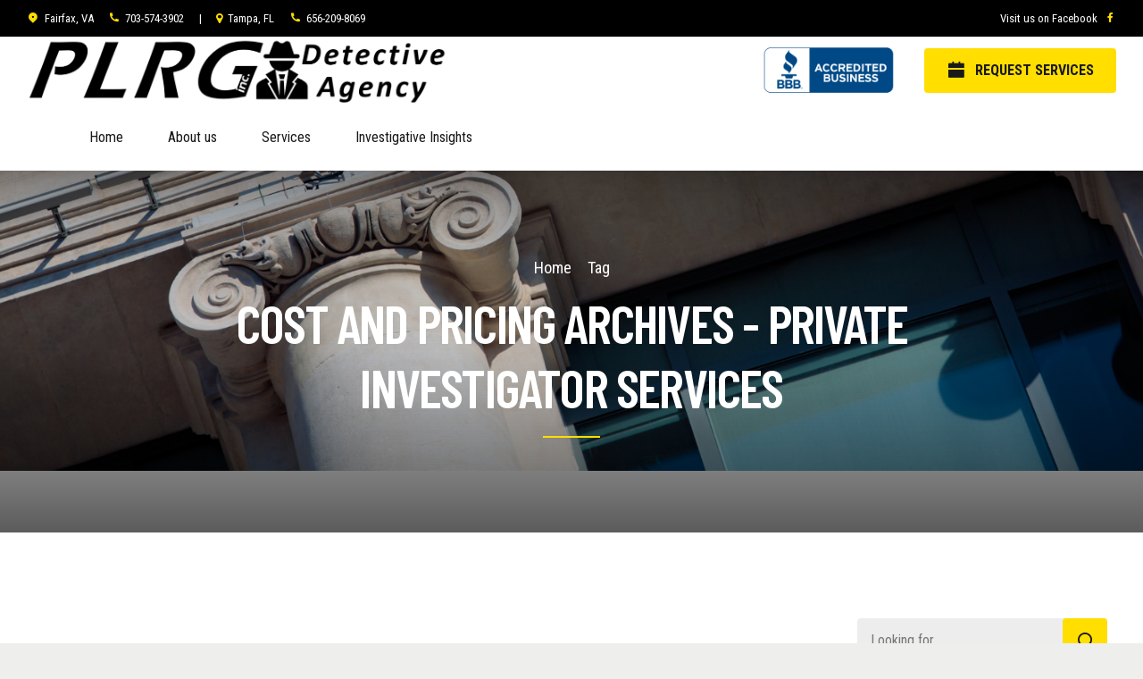

--- FILE ---
content_type: text/html; charset=UTF-8
request_url: https://plrginc.com/tag/cost-and-pricing/
body_size: 246638
content:
<!DOCTYPE html>
<html lang="en-US" data-bt-theme="Ad Astra Child 1.0.0">
<head>

		<meta charset="UTF-8">
		<meta name="viewport" content="width=device-width, initial-scale=1, maximum-scale=1, user-scalable=no">
		<meta name="mobile-web-app-capable" content="yes">
		<meta name="apple-mobile-web-app-capable" content="yes">
	<meta name='robots' content='index, follow, max-image-preview:large, max-snippet:-1, max-video-preview:-1' />

	<!-- This site is optimized with the Yoast SEO plugin v25.5 - https://yoast.com/wordpress/plugins/seo/ -->
	<title>cost and pricing Archives - Private Investigator Services</title>
	<link rel="canonical" href="https://plrginc.com/tag/cost-and-pricing/" />
	<meta property="og:locale" content="en_US" />
	<meta property="og:type" content="article" />
	<meta property="og:title" content="cost and pricing Archives - Private Investigator Services" />
	<meta property="og:url" content="https://plrginc.com/tag/cost-and-pricing/" />
	<meta property="og:site_name" content="Private Investigator Services" />
	<meta name="twitter:card" content="summary_large_image" />
	<script type="application/ld+json" class="yoast-schema-graph">{"@context":"https://schema.org","@graph":[{"@type":"CollectionPage","@id":"https://plrginc.com/tag/cost-and-pricing/","url":"https://plrginc.com/tag/cost-and-pricing/","name":"cost and pricing Archives - Private Investigator Services","isPartOf":{"@id":"https://plrginc.com/#website"},"primaryImageOfPage":{"@id":"https://plrginc.com/tag/cost-and-pricing/#primaryimage"},"image":{"@id":"https://plrginc.com/tag/cost-and-pricing/#primaryimage"},"thumbnailUrl":"https://plrginc.com/wp-content/uploads/2023/05/Tampa-Private-Detective.jpg","breadcrumb":{"@id":"https://plrginc.com/tag/cost-and-pricing/#breadcrumb"},"inLanguage":"en-US"},{"@type":"ImageObject","inLanguage":"en-US","@id":"https://plrginc.com/tag/cost-and-pricing/#primaryimage","url":"https://plrginc.com/wp-content/uploads/2023/05/Tampa-Private-Detective.jpg","contentUrl":"https://plrginc.com/wp-content/uploads/2023/05/Tampa-Private-Detective.jpg","width":1920,"height":1282,"caption":"private investigator near me"},{"@type":"BreadcrumbList","@id":"https://plrginc.com/tag/cost-and-pricing/#breadcrumb","itemListElement":[{"@type":"ListItem","position":1,"name":"Home","item":"https://plrginc.com/"},{"@type":"ListItem","position":2,"name":"cost and pricing"}]},{"@type":"WebSite","@id":"https://plrginc.com/#website","url":"https://plrginc.com/","name":"Private Investigator Services","description":"PI Services","publisher":{"@id":"https://plrginc.com/#organization"},"potentialAction":[{"@type":"SearchAction","target":{"@type":"EntryPoint","urlTemplate":"https://plrginc.com/?s={search_term_string}"},"query-input":{"@type":"PropertyValueSpecification","valueRequired":true,"valueName":"search_term_string"}}],"inLanguage":"en-US"},{"@type":"Organization","@id":"https://plrginc.com/#organization","name":"Professional Legal Resource Group","url":"https://plrginc.com/","logo":{"@type":"ImageObject","inLanguage":"en-US","@id":"https://plrginc.com/#/schema/logo/image/","url":"https://plrginc.com/wp-content/uploads/2022/01/plrginc-black-logo-v5.png","contentUrl":"https://plrginc.com/wp-content/uploads/2022/01/plrginc-black-logo-v5.png","width":1004,"height":159,"caption":"Professional Legal Resource Group"},"image":{"@id":"https://plrginc.com/#/schema/logo/image/"}}]}</script>
	<!-- / Yoast SEO plugin. -->


<link rel='dns-prefetch' href='//fonts.googleapis.com' />
<link rel="alternate" type="application/rss+xml" title="Private Investigator Services &raquo; Feed" href="https://plrginc.com/feed/" />
<link rel="alternate" type="application/rss+xml" title="Private Investigator Services &raquo; cost and pricing Tag Feed" href="https://plrginc.com/tag/cost-and-pricing/feed/" />
		<!-- This site uses the Google Analytics by ExactMetrics plugin v8.7.1 - Using Analytics tracking - https://www.exactmetrics.com/ -->
		<!-- Note: ExactMetrics is not currently configured on this site. The site owner needs to authenticate with Google Analytics in the ExactMetrics settings panel. -->
					<!-- No tracking code set -->
				<!-- / Google Analytics by ExactMetrics -->
		<style id='wp-img-auto-sizes-contain-inline-css' type='text/css'>
img:is([sizes=auto i],[sizes^="auto," i]){contain-intrinsic-size:3000px 1500px}
/*# sourceURL=wp-img-auto-sizes-contain-inline-css */
</style>
<style id='wp-emoji-styles-inline-css' type='text/css'>

	img.wp-smiley, img.emoji {
		display: inline !important;
		border: none !important;
		box-shadow: none !important;
		height: 1em !important;
		width: 1em !important;
		margin: 0 0.07em !important;
		vertical-align: -0.1em !important;
		background: none !important;
		padding: 0 !important;
	}
/*# sourceURL=wp-emoji-styles-inline-css */
</style>
<style id='wp-block-library-inline-css' type='text/css'>
:root{--wp-block-synced-color:#7a00df;--wp-block-synced-color--rgb:122,0,223;--wp-bound-block-color:var(--wp-block-synced-color);--wp-editor-canvas-background:#ddd;--wp-admin-theme-color:#007cba;--wp-admin-theme-color--rgb:0,124,186;--wp-admin-theme-color-darker-10:#006ba1;--wp-admin-theme-color-darker-10--rgb:0,107,160.5;--wp-admin-theme-color-darker-20:#005a87;--wp-admin-theme-color-darker-20--rgb:0,90,135;--wp-admin-border-width-focus:2px}@media (min-resolution:192dpi){:root{--wp-admin-border-width-focus:1.5px}}.wp-element-button{cursor:pointer}:root .has-very-light-gray-background-color{background-color:#eee}:root .has-very-dark-gray-background-color{background-color:#313131}:root .has-very-light-gray-color{color:#eee}:root .has-very-dark-gray-color{color:#313131}:root .has-vivid-green-cyan-to-vivid-cyan-blue-gradient-background{background:linear-gradient(135deg,#00d084,#0693e3)}:root .has-purple-crush-gradient-background{background:linear-gradient(135deg,#34e2e4,#4721fb 50%,#ab1dfe)}:root .has-hazy-dawn-gradient-background{background:linear-gradient(135deg,#faaca8,#dad0ec)}:root .has-subdued-olive-gradient-background{background:linear-gradient(135deg,#fafae1,#67a671)}:root .has-atomic-cream-gradient-background{background:linear-gradient(135deg,#fdd79a,#004a59)}:root .has-nightshade-gradient-background{background:linear-gradient(135deg,#330968,#31cdcf)}:root .has-midnight-gradient-background{background:linear-gradient(135deg,#020381,#2874fc)}:root{--wp--preset--font-size--normal:16px;--wp--preset--font-size--huge:42px}.has-regular-font-size{font-size:1em}.has-larger-font-size{font-size:2.625em}.has-normal-font-size{font-size:var(--wp--preset--font-size--normal)}.has-huge-font-size{font-size:var(--wp--preset--font-size--huge)}.has-text-align-center{text-align:center}.has-text-align-left{text-align:left}.has-text-align-right{text-align:right}.has-fit-text{white-space:nowrap!important}#end-resizable-editor-section{display:none}.aligncenter{clear:both}.items-justified-left{justify-content:flex-start}.items-justified-center{justify-content:center}.items-justified-right{justify-content:flex-end}.items-justified-space-between{justify-content:space-between}.screen-reader-text{border:0;clip-path:inset(50%);height:1px;margin:-1px;overflow:hidden;padding:0;position:absolute;width:1px;word-wrap:normal!important}.screen-reader-text:focus{background-color:#ddd;clip-path:none;color:#444;display:block;font-size:1em;height:auto;left:5px;line-height:normal;padding:15px 23px 14px;text-decoration:none;top:5px;width:auto;z-index:100000}html :where(.has-border-color){border-style:solid}html :where([style*=border-top-color]){border-top-style:solid}html :where([style*=border-right-color]){border-right-style:solid}html :where([style*=border-bottom-color]){border-bottom-style:solid}html :where([style*=border-left-color]){border-left-style:solid}html :where([style*=border-width]){border-style:solid}html :where([style*=border-top-width]){border-top-style:solid}html :where([style*=border-right-width]){border-right-style:solid}html :where([style*=border-bottom-width]){border-bottom-style:solid}html :where([style*=border-left-width]){border-left-style:solid}html :where(img[class*=wp-image-]){height:auto;max-width:100%}:where(figure){margin:0 0 1em}html :where(.is-position-sticky){--wp-admin--admin-bar--position-offset:var(--wp-admin--admin-bar--height,0px)}@media screen and (max-width:600px){html :where(.is-position-sticky){--wp-admin--admin-bar--position-offset:0px}}

/*# sourceURL=wp-block-library-inline-css */
</style><style id='global-styles-inline-css' type='text/css'>
:root{--wp--preset--aspect-ratio--square: 1;--wp--preset--aspect-ratio--4-3: 4/3;--wp--preset--aspect-ratio--3-4: 3/4;--wp--preset--aspect-ratio--3-2: 3/2;--wp--preset--aspect-ratio--2-3: 2/3;--wp--preset--aspect-ratio--16-9: 16/9;--wp--preset--aspect-ratio--9-16: 9/16;--wp--preset--color--black: #000000;--wp--preset--color--cyan-bluish-gray: #abb8c3;--wp--preset--color--white: #ffffff;--wp--preset--color--pale-pink: #f78da7;--wp--preset--color--vivid-red: #cf2e2e;--wp--preset--color--luminous-vivid-orange: #ff6900;--wp--preset--color--luminous-vivid-amber: #fcb900;--wp--preset--color--light-green-cyan: #7bdcb5;--wp--preset--color--vivid-green-cyan: #00d084;--wp--preset--color--pale-cyan-blue: #8ed1fc;--wp--preset--color--vivid-cyan-blue: #0693e3;--wp--preset--color--vivid-purple: #9b51e0;--wp--preset--gradient--vivid-cyan-blue-to-vivid-purple: linear-gradient(135deg,rgb(6,147,227) 0%,rgb(155,81,224) 100%);--wp--preset--gradient--light-green-cyan-to-vivid-green-cyan: linear-gradient(135deg,rgb(122,220,180) 0%,rgb(0,208,130) 100%);--wp--preset--gradient--luminous-vivid-amber-to-luminous-vivid-orange: linear-gradient(135deg,rgb(252,185,0) 0%,rgb(255,105,0) 100%);--wp--preset--gradient--luminous-vivid-orange-to-vivid-red: linear-gradient(135deg,rgb(255,105,0) 0%,rgb(207,46,46) 100%);--wp--preset--gradient--very-light-gray-to-cyan-bluish-gray: linear-gradient(135deg,rgb(238,238,238) 0%,rgb(169,184,195) 100%);--wp--preset--gradient--cool-to-warm-spectrum: linear-gradient(135deg,rgb(74,234,220) 0%,rgb(151,120,209) 20%,rgb(207,42,186) 40%,rgb(238,44,130) 60%,rgb(251,105,98) 80%,rgb(254,248,76) 100%);--wp--preset--gradient--blush-light-purple: linear-gradient(135deg,rgb(255,206,236) 0%,rgb(152,150,240) 100%);--wp--preset--gradient--blush-bordeaux: linear-gradient(135deg,rgb(254,205,165) 0%,rgb(254,45,45) 50%,rgb(107,0,62) 100%);--wp--preset--gradient--luminous-dusk: linear-gradient(135deg,rgb(255,203,112) 0%,rgb(199,81,192) 50%,rgb(65,88,208) 100%);--wp--preset--gradient--pale-ocean: linear-gradient(135deg,rgb(255,245,203) 0%,rgb(182,227,212) 50%,rgb(51,167,181) 100%);--wp--preset--gradient--electric-grass: linear-gradient(135deg,rgb(202,248,128) 0%,rgb(113,206,126) 100%);--wp--preset--gradient--midnight: linear-gradient(135deg,rgb(2,3,129) 0%,rgb(40,116,252) 100%);--wp--preset--font-size--small: 13px;--wp--preset--font-size--medium: 20px;--wp--preset--font-size--large: 36px;--wp--preset--font-size--x-large: 42px;--wp--preset--spacing--20: 0.44rem;--wp--preset--spacing--30: 0.67rem;--wp--preset--spacing--40: 1rem;--wp--preset--spacing--50: 1.5rem;--wp--preset--spacing--60: 2.25rem;--wp--preset--spacing--70: 3.38rem;--wp--preset--spacing--80: 5.06rem;--wp--preset--shadow--natural: 6px 6px 9px rgba(0, 0, 0, 0.2);--wp--preset--shadow--deep: 12px 12px 50px rgba(0, 0, 0, 0.4);--wp--preset--shadow--sharp: 6px 6px 0px rgba(0, 0, 0, 0.2);--wp--preset--shadow--outlined: 6px 6px 0px -3px rgb(255, 255, 255), 6px 6px rgb(0, 0, 0);--wp--preset--shadow--crisp: 6px 6px 0px rgb(0, 0, 0);}:where(.is-layout-flex){gap: 0.5em;}:where(.is-layout-grid){gap: 0.5em;}body .is-layout-flex{display: flex;}.is-layout-flex{flex-wrap: wrap;align-items: center;}.is-layout-flex > :is(*, div){margin: 0;}body .is-layout-grid{display: grid;}.is-layout-grid > :is(*, div){margin: 0;}:where(.wp-block-columns.is-layout-flex){gap: 2em;}:where(.wp-block-columns.is-layout-grid){gap: 2em;}:where(.wp-block-post-template.is-layout-flex){gap: 1.25em;}:where(.wp-block-post-template.is-layout-grid){gap: 1.25em;}.has-black-color{color: var(--wp--preset--color--black) !important;}.has-cyan-bluish-gray-color{color: var(--wp--preset--color--cyan-bluish-gray) !important;}.has-white-color{color: var(--wp--preset--color--white) !important;}.has-pale-pink-color{color: var(--wp--preset--color--pale-pink) !important;}.has-vivid-red-color{color: var(--wp--preset--color--vivid-red) !important;}.has-luminous-vivid-orange-color{color: var(--wp--preset--color--luminous-vivid-orange) !important;}.has-luminous-vivid-amber-color{color: var(--wp--preset--color--luminous-vivid-amber) !important;}.has-light-green-cyan-color{color: var(--wp--preset--color--light-green-cyan) !important;}.has-vivid-green-cyan-color{color: var(--wp--preset--color--vivid-green-cyan) !important;}.has-pale-cyan-blue-color{color: var(--wp--preset--color--pale-cyan-blue) !important;}.has-vivid-cyan-blue-color{color: var(--wp--preset--color--vivid-cyan-blue) !important;}.has-vivid-purple-color{color: var(--wp--preset--color--vivid-purple) !important;}.has-black-background-color{background-color: var(--wp--preset--color--black) !important;}.has-cyan-bluish-gray-background-color{background-color: var(--wp--preset--color--cyan-bluish-gray) !important;}.has-white-background-color{background-color: var(--wp--preset--color--white) !important;}.has-pale-pink-background-color{background-color: var(--wp--preset--color--pale-pink) !important;}.has-vivid-red-background-color{background-color: var(--wp--preset--color--vivid-red) !important;}.has-luminous-vivid-orange-background-color{background-color: var(--wp--preset--color--luminous-vivid-orange) !important;}.has-luminous-vivid-amber-background-color{background-color: var(--wp--preset--color--luminous-vivid-amber) !important;}.has-light-green-cyan-background-color{background-color: var(--wp--preset--color--light-green-cyan) !important;}.has-vivid-green-cyan-background-color{background-color: var(--wp--preset--color--vivid-green-cyan) !important;}.has-pale-cyan-blue-background-color{background-color: var(--wp--preset--color--pale-cyan-blue) !important;}.has-vivid-cyan-blue-background-color{background-color: var(--wp--preset--color--vivid-cyan-blue) !important;}.has-vivid-purple-background-color{background-color: var(--wp--preset--color--vivid-purple) !important;}.has-black-border-color{border-color: var(--wp--preset--color--black) !important;}.has-cyan-bluish-gray-border-color{border-color: var(--wp--preset--color--cyan-bluish-gray) !important;}.has-white-border-color{border-color: var(--wp--preset--color--white) !important;}.has-pale-pink-border-color{border-color: var(--wp--preset--color--pale-pink) !important;}.has-vivid-red-border-color{border-color: var(--wp--preset--color--vivid-red) !important;}.has-luminous-vivid-orange-border-color{border-color: var(--wp--preset--color--luminous-vivid-orange) !important;}.has-luminous-vivid-amber-border-color{border-color: var(--wp--preset--color--luminous-vivid-amber) !important;}.has-light-green-cyan-border-color{border-color: var(--wp--preset--color--light-green-cyan) !important;}.has-vivid-green-cyan-border-color{border-color: var(--wp--preset--color--vivid-green-cyan) !important;}.has-pale-cyan-blue-border-color{border-color: var(--wp--preset--color--pale-cyan-blue) !important;}.has-vivid-cyan-blue-border-color{border-color: var(--wp--preset--color--vivid-cyan-blue) !important;}.has-vivid-purple-border-color{border-color: var(--wp--preset--color--vivid-purple) !important;}.has-vivid-cyan-blue-to-vivid-purple-gradient-background{background: var(--wp--preset--gradient--vivid-cyan-blue-to-vivid-purple) !important;}.has-light-green-cyan-to-vivid-green-cyan-gradient-background{background: var(--wp--preset--gradient--light-green-cyan-to-vivid-green-cyan) !important;}.has-luminous-vivid-amber-to-luminous-vivid-orange-gradient-background{background: var(--wp--preset--gradient--luminous-vivid-amber-to-luminous-vivid-orange) !important;}.has-luminous-vivid-orange-to-vivid-red-gradient-background{background: var(--wp--preset--gradient--luminous-vivid-orange-to-vivid-red) !important;}.has-very-light-gray-to-cyan-bluish-gray-gradient-background{background: var(--wp--preset--gradient--very-light-gray-to-cyan-bluish-gray) !important;}.has-cool-to-warm-spectrum-gradient-background{background: var(--wp--preset--gradient--cool-to-warm-spectrum) !important;}.has-blush-light-purple-gradient-background{background: var(--wp--preset--gradient--blush-light-purple) !important;}.has-blush-bordeaux-gradient-background{background: var(--wp--preset--gradient--blush-bordeaux) !important;}.has-luminous-dusk-gradient-background{background: var(--wp--preset--gradient--luminous-dusk) !important;}.has-pale-ocean-gradient-background{background: var(--wp--preset--gradient--pale-ocean) !important;}.has-electric-grass-gradient-background{background: var(--wp--preset--gradient--electric-grass) !important;}.has-midnight-gradient-background{background: var(--wp--preset--gradient--midnight) !important;}.has-small-font-size{font-size: var(--wp--preset--font-size--small) !important;}.has-medium-font-size{font-size: var(--wp--preset--font-size--medium) !important;}.has-large-font-size{font-size: var(--wp--preset--font-size--large) !important;}.has-x-large-font-size{font-size: var(--wp--preset--font-size--x-large) !important;}
/*# sourceURL=global-styles-inline-css */
</style>

<style id='classic-theme-styles-inline-css' type='text/css'>
/*! This file is auto-generated */
.wp-block-button__link{color:#fff;background-color:#32373c;border-radius:9999px;box-shadow:none;text-decoration:none;padding:calc(.667em + 2px) calc(1.333em + 2px);font-size:1.125em}.wp-block-file__button{background:#32373c;color:#fff;text-decoration:none}
/*# sourceURL=/wp-includes/css/classic-themes.min.css */
</style>
<link rel='stylesheet' id='dashicons-css' href='https://plrginc.com/wp-includes/css/dashicons.min.css?ver=34ab16300e9ea02960905faf0fdc08d5' type='text/css' media='all' />
<link rel='stylesheet' id='admin-bar-css' href='https://plrginc.com/wp-includes/css/admin-bar.min.css?ver=34ab16300e9ea02960905faf0fdc08d5' type='text/css' media='all' />
<style id='admin-bar-inline-css' type='text/css'>

    /* Hide CanvasJS credits for P404 charts specifically */
    #p404RedirectChart .canvasjs-chart-credit {
        display: none !important;
    }
    
    #p404RedirectChart canvas {
        border-radius: 6px;
    }

    .p404-redirect-adminbar-weekly-title {
        font-weight: bold;
        font-size: 14px;
        color: #fff;
        margin-bottom: 6px;
    }

    #wpadminbar #wp-admin-bar-p404_free_top_button .ab-icon:before {
        content: "\f103";
        color: #dc3545;
        top: 3px;
    }
    
    #wp-admin-bar-p404_free_top_button .ab-item {
        min-width: 80px !important;
        padding: 0px !important;
    }
    
    /* Ensure proper positioning and z-index for P404 dropdown */
    .p404-redirect-adminbar-dropdown-wrap { 
        min-width: 0; 
        padding: 0;
        position: static !important;
    }
    
    #wpadminbar #wp-admin-bar-p404_free_top_button_dropdown {
        position: static !important;
    }
    
    #wpadminbar #wp-admin-bar-p404_free_top_button_dropdown .ab-item {
        padding: 0 !important;
        margin: 0 !important;
    }
    
    .p404-redirect-dropdown-container {
        min-width: 340px;
        padding: 18px 18px 12px 18px;
        background: #23282d !important;
        color: #fff;
        border-radius: 12px;
        box-shadow: 0 8px 32px rgba(0,0,0,0.25);
        margin-top: 10px;
        position: relative !important;
        z-index: 999999 !important;
        display: block !important;
        border: 1px solid #444;
    }
    
    /* Ensure P404 dropdown appears on hover */
    #wpadminbar #wp-admin-bar-p404_free_top_button .p404-redirect-dropdown-container { 
        display: none !important;
    }
    
    #wpadminbar #wp-admin-bar-p404_free_top_button:hover .p404-redirect-dropdown-container { 
        display: block !important;
    }
    
    #wpadminbar #wp-admin-bar-p404_free_top_button:hover #wp-admin-bar-p404_free_top_button_dropdown .p404-redirect-dropdown-container {
        display: block !important;
    }
    
    .p404-redirect-card {
        background: #2c3338;
        border-radius: 8px;
        padding: 18px 18px 12px 18px;
        box-shadow: 0 2px 8px rgba(0,0,0,0.07);
        display: flex;
        flex-direction: column;
        align-items: flex-start;
        border: 1px solid #444;
    }
    
    .p404-redirect-btn {
        display: inline-block;
        background: #dc3545;
        color: #fff !important;
        font-weight: bold;
        padding: 5px 22px;
        border-radius: 8px;
        text-decoration: none;
        font-size: 17px;
        transition: background 0.2s, box-shadow 0.2s;
        margin-top: 8px;
        box-shadow: 0 2px 8px rgba(220,53,69,0.15);
        text-align: center;
        line-height: 1.6;
    }
    
    .p404-redirect-btn:hover {
        background: #c82333;
        color: #fff !important;
        box-shadow: 0 4px 16px rgba(220,53,69,0.25);
    }
    
    /* Prevent conflicts with other admin bar dropdowns */
    #wpadminbar .ab-top-menu > li:hover > .ab-item,
    #wpadminbar .ab-top-menu > li.hover > .ab-item {
        z-index: auto;
    }
    
    #wpadminbar #wp-admin-bar-p404_free_top_button:hover > .ab-item {
        z-index: 999998 !important;
    }
    
/*# sourceURL=admin-bar-inline-css */
</style>
<link rel='stylesheet' id='bt_bb_content_elements-css' href='https://plrginc.com/wp-content/plugins/bold-page-builder/css/front_end/content_elements.crush.css?ver=5.5.9' type='text/css' media='all' />
<style id='bt_bb_content_elements-inline-css' type='text/css'>
 .bt_bb_post_slider .bt_bb_grid_item_read_more.bt_bb_read_more_icon_color_scheme_1 a,.bt_bb_portfolio_slider .bt_bb_grid_item_read_more.bt_bb_read_more_icon_color_scheme_1 a {color:#191919;}.bt_bb_post_slider .bt_bb_grid_item_read_more.bt_bb_read_more_icon_color_scheme_1 a .bt_bb_grid_item_icon,.bt_bb_portfolio_slider .bt_bb_grid_item_read_more.bt_bb_read_more_icon_color_scheme_1 a .bt_bb_grid_item_icon {background:#191919;color:#ffffff;}   .bt_bb_color_scheme_1 .bt_bb_google_maps.bt_bb_google_maps_with_content .bt_bb_google_maps_content .bt_bb_google_maps_content_wrapper .bt_bb_google_maps_location {background-color:#191919;color:#ffffff;}    .bt_bb_color_scheme_1.bt_bb_icon.bt_bb_style_outline .bt_bb_icon_holder:before,.bt_bb_color_scheme_1.bt_bb_icon.bt_bb_style_outline:hover span.bt_bb_icon_holder:before {background-color:transparent;box-shadow:0 0 0 2px #ffffff inset;color:#ffffff;}.bt_bb_color_scheme_1.bt_bb_icon.bt_bb_style_outline:hover a.bt_bb_icon_holder:before {background-color:transparent;box-shadow:0 0 0 2px #ffffff inset, 0 5px 20px rgba(0,0,0,.2);color:#ffffff;} .bt_bb_color_scheme_1.bt_bb_icon.bt_bb_style_filled .bt_bb_icon_holder:before,.bt_bb_color_scheme_1.bt_bb_icon.bt_bb_style_filled:hover span.bt_bb_icon_holder:before {box-shadow:none;color:#ffffff;background-color:#191919;}.bt_bb_color_scheme_1.bt_bb_icon.bt_bb_style_filled:hover a.bt_bb_icon_holder:before {color:#ffffff;background-color:#191919;box-shadow:0 5px 20px rgba(0,0,0,.2);filter:brightness(1.1);} .bt_bb_color_scheme_1.bt_bb_icon.bt_bb_style_borderless .bt_bb_icon_holder:before,.bt_bb_color_scheme_1.bt_bb_icon.bt_bb_style_borderless:hover span.bt_bb_icon_holder:before {color:#ffffff;}.bt_bb_color_scheme_1.bt_bb_icon.bt_bb_style_borderless:hover a.bt_bb_icon_holder:before,.bt_bb_color_scheme_1.bt_bb_icon.bt_bb_style_borderless:hover a:hover {color:#191919;} .bt_bb_color_scheme_1.bt_bb_icon.bt_bb_style_filled_with_light_background .bt_bb_icon_holder:before,.bt_bb_color_scheme_1.bt_bb_icon.bt_bb_style_filled_with_light_background:hover span.bt_bb_icon_holder:before,.bt_bb_color_scheme_1.bt_bb_icon.bt_bb_style_filled_with_light_background .bt_bb_icon_holder:after,.bt_bb_color_scheme_1.bt_bb_icon.bt_bb_style_filled_with_light_background:hover span.bt_bb_icon_holder:after {color: #ffffff;}.bt_bb_color_scheme_1.bt_bb_icon.bt_bb_style_filled_with_light_background:hover a.bt_bb_icon_holder:after {background:#ffffff;}.bt_bb_text_color_scheme_1.bt_bb_icon a > span,.bt_bb_text_color_scheme_1.bt_bb_icon span > span {color: #ffffff;}.bt_bb_text_color_scheme_1.bt_bb_icon:hover a > span {color: #191919;}  .bt_bb_service .bt_bb_grid_item_read_more.bt_bb_read_more_icon_color_scheme_1 a {color:#191919;}.bt_bb_service .bt_bb_grid_item_read_more.bt_bb_read_more_icon_color_scheme_1 a .bt_bb_grid_item_icon {background:#191919;color:#ffffff;}  .bt_bb_icon_color_scheme_1.bt_bb_button a.bt_bb_link .bt_bb_icon_holder {background:#191919;}.bt_bb_icon_color_scheme_1.bt_bb_button a.bt_bb_link .bt_bb_icon_holder:before {color:#ffffff;}        .bt_bb_process.bt_bb_icon_color_scheme_1 .bt_bb_process_step .bt_bb_process_step_icon .bt_bb_icon_holder {background-color:#191919;color:#ffffff;} .bt_bb_bulleted_list.bt_bb_icon_color_scheme_1 .bt_bb_icon_holder {color:#ffffff;} .bt_bb_card .bt_bb_card_read_more.bt_bb_read_more_icon_color_scheme_1 a {color:#191919;}.bt_bb_card .bt_bb_card_read_more.bt_bb_read_more_icon_color_scheme_1 a .bt_bb_grid_item_icon {background:#191919;color:#ffffff;}   .bt_bb_masonry_post_grid .bt_bb_grid_item_read_more.bt_bb_read_more_icon_color_scheme_1 a,.bt_bb_masonry_portfolio_grid .bt_bb_grid_item_read_more.bt_bb_read_more_icon_color_scheme_1 a {color:#191919;}.bt_bb_masonry_post_grid .bt_bb_grid_item_read_more.bt_bb_read_more_icon_color_scheme_1 a .bt_bb_grid_item_icon,.bt_bb_masonry_portfolio_grid .bt_bb_grid_item_read_more.bt_bb_read_more_icon_color_scheme_1 a .bt_bb_grid_item_icon {background:#191919;color:#ffffff;}  
 .bt_bb_post_slider .bt_bb_grid_item_read_more.bt_bb_read_more_icon_color_scheme_2 a,.bt_bb_portfolio_slider .bt_bb_grid_item_read_more.bt_bb_read_more_icon_color_scheme_2 a {color:#ffffff;}.bt_bb_post_slider .bt_bb_grid_item_read_more.bt_bb_read_more_icon_color_scheme_2 a .bt_bb_grid_item_icon,.bt_bb_portfolio_slider .bt_bb_grid_item_read_more.bt_bb_read_more_icon_color_scheme_2 a .bt_bb_grid_item_icon {background:#ffffff;color:#191919;}   .bt_bb_color_scheme_2 .bt_bb_google_maps.bt_bb_google_maps_with_content .bt_bb_google_maps_content .bt_bb_google_maps_content_wrapper .bt_bb_google_maps_location {background-color:#ffffff;color:#191919;}    .bt_bb_color_scheme_2.bt_bb_icon.bt_bb_style_outline .bt_bb_icon_holder:before,.bt_bb_color_scheme_2.bt_bb_icon.bt_bb_style_outline:hover span.bt_bb_icon_holder:before {background-color:transparent;box-shadow:0 0 0 2px #191919 inset;color:#191919;}.bt_bb_color_scheme_2.bt_bb_icon.bt_bb_style_outline:hover a.bt_bb_icon_holder:before {background-color:transparent;box-shadow:0 0 0 2px #191919 inset, 0 5px 20px rgba(0,0,0,.2);color:#191919;} .bt_bb_color_scheme_2.bt_bb_icon.bt_bb_style_filled .bt_bb_icon_holder:before,.bt_bb_color_scheme_2.bt_bb_icon.bt_bb_style_filled:hover span.bt_bb_icon_holder:before {box-shadow:none;color:#191919;background-color:#ffffff;}.bt_bb_color_scheme_2.bt_bb_icon.bt_bb_style_filled:hover a.bt_bb_icon_holder:before {color:#191919;background-color:#ffffff;box-shadow:0 5px 20px rgba(0,0,0,.2);filter:brightness(1.1);} .bt_bb_color_scheme_2.bt_bb_icon.bt_bb_style_borderless .bt_bb_icon_holder:before,.bt_bb_color_scheme_2.bt_bb_icon.bt_bb_style_borderless:hover span.bt_bb_icon_holder:before {color:#191919;}.bt_bb_color_scheme_2.bt_bb_icon.bt_bb_style_borderless:hover a.bt_bb_icon_holder:before,.bt_bb_color_scheme_2.bt_bb_icon.bt_bb_style_borderless:hover a:hover {color:#ffffff;} .bt_bb_color_scheme_2.bt_bb_icon.bt_bb_style_filled_with_light_background .bt_bb_icon_holder:before,.bt_bb_color_scheme_2.bt_bb_icon.bt_bb_style_filled_with_light_background:hover span.bt_bb_icon_holder:before,.bt_bb_color_scheme_2.bt_bb_icon.bt_bb_style_filled_with_light_background .bt_bb_icon_holder:after,.bt_bb_color_scheme_2.bt_bb_icon.bt_bb_style_filled_with_light_background:hover span.bt_bb_icon_holder:after {color: #191919;}.bt_bb_color_scheme_2.bt_bb_icon.bt_bb_style_filled_with_light_background:hover a.bt_bb_icon_holder:after {background:#191919;}.bt_bb_text_color_scheme_2.bt_bb_icon a > span,.bt_bb_text_color_scheme_2.bt_bb_icon span > span {color: #191919;}.bt_bb_text_color_scheme_2.bt_bb_icon:hover a > span {color: #ffffff;}  .bt_bb_service .bt_bb_grid_item_read_more.bt_bb_read_more_icon_color_scheme_2 a {color:#ffffff;}.bt_bb_service .bt_bb_grid_item_read_more.bt_bb_read_more_icon_color_scheme_2 a .bt_bb_grid_item_icon {background:#ffffff;color:#191919;}  .bt_bb_icon_color_scheme_2.bt_bb_button a.bt_bb_link .bt_bb_icon_holder {background:#ffffff;}.bt_bb_icon_color_scheme_2.bt_bb_button a.bt_bb_link .bt_bb_icon_holder:before {color:#191919;}        .bt_bb_process.bt_bb_icon_color_scheme_2 .bt_bb_process_step .bt_bb_process_step_icon .bt_bb_icon_holder {background-color:#ffffff;color:#191919;} .bt_bb_bulleted_list.bt_bb_icon_color_scheme_2 .bt_bb_icon_holder {color:#191919;} .bt_bb_card .bt_bb_card_read_more.bt_bb_read_more_icon_color_scheme_2 a {color:#ffffff;}.bt_bb_card .bt_bb_card_read_more.bt_bb_read_more_icon_color_scheme_2 a .bt_bb_grid_item_icon {background:#ffffff;color:#191919;}   .bt_bb_masonry_post_grid .bt_bb_grid_item_read_more.bt_bb_read_more_icon_color_scheme_2 a,.bt_bb_masonry_portfolio_grid .bt_bb_grid_item_read_more.bt_bb_read_more_icon_color_scheme_2 a {color:#ffffff;}.bt_bb_masonry_post_grid .bt_bb_grid_item_read_more.bt_bb_read_more_icon_color_scheme_2 a .bt_bb_grid_item_icon,.bt_bb_masonry_portfolio_grid .bt_bb_grid_item_read_more.bt_bb_read_more_icon_color_scheme_2 a .bt_bb_grid_item_icon {background:#ffffff;color:#191919;}  
 .bt_bb_post_slider .bt_bb_grid_item_read_more.bt_bb_read_more_icon_color_scheme_3 a,.bt_bb_portfolio_slider .bt_bb_grid_item_read_more.bt_bb_read_more_icon_color_scheme_3 a {color:#191919;}.bt_bb_post_slider .bt_bb_grid_item_read_more.bt_bb_read_more_icon_color_scheme_3 a .bt_bb_grid_item_icon,.bt_bb_portfolio_slider .bt_bb_grid_item_read_more.bt_bb_read_more_icon_color_scheme_3 a .bt_bb_grid_item_icon {background:#191919;color:#ffde00;}   .bt_bb_color_scheme_3 .bt_bb_google_maps.bt_bb_google_maps_with_content .bt_bb_google_maps_content .bt_bb_google_maps_content_wrapper .bt_bb_google_maps_location {background-color:#191919;color:#ffde00;}    .bt_bb_color_scheme_3.bt_bb_icon.bt_bb_style_outline .bt_bb_icon_holder:before,.bt_bb_color_scheme_3.bt_bb_icon.bt_bb_style_outline:hover span.bt_bb_icon_holder:before {background-color:transparent;box-shadow:0 0 0 2px #ffde00 inset;color:#ffde00;}.bt_bb_color_scheme_3.bt_bb_icon.bt_bb_style_outline:hover a.bt_bb_icon_holder:before {background-color:transparent;box-shadow:0 0 0 2px #ffde00 inset, 0 5px 20px rgba(0,0,0,.2);color:#ffde00;} .bt_bb_color_scheme_3.bt_bb_icon.bt_bb_style_filled .bt_bb_icon_holder:before,.bt_bb_color_scheme_3.bt_bb_icon.bt_bb_style_filled:hover span.bt_bb_icon_holder:before {box-shadow:none;color:#ffde00;background-color:#191919;}.bt_bb_color_scheme_3.bt_bb_icon.bt_bb_style_filled:hover a.bt_bb_icon_holder:before {color:#ffde00;background-color:#191919;box-shadow:0 5px 20px rgba(0,0,0,.2);filter:brightness(1.1);} .bt_bb_color_scheme_3.bt_bb_icon.bt_bb_style_borderless .bt_bb_icon_holder:before,.bt_bb_color_scheme_3.bt_bb_icon.bt_bb_style_borderless:hover span.bt_bb_icon_holder:before {color:#ffde00;}.bt_bb_color_scheme_3.bt_bb_icon.bt_bb_style_borderless:hover a.bt_bb_icon_holder:before,.bt_bb_color_scheme_3.bt_bb_icon.bt_bb_style_borderless:hover a:hover {color:#191919;} .bt_bb_color_scheme_3.bt_bb_icon.bt_bb_style_filled_with_light_background .bt_bb_icon_holder:before,.bt_bb_color_scheme_3.bt_bb_icon.bt_bb_style_filled_with_light_background:hover span.bt_bb_icon_holder:before,.bt_bb_color_scheme_3.bt_bb_icon.bt_bb_style_filled_with_light_background .bt_bb_icon_holder:after,.bt_bb_color_scheme_3.bt_bb_icon.bt_bb_style_filled_with_light_background:hover span.bt_bb_icon_holder:after {color: #ffde00;}.bt_bb_color_scheme_3.bt_bb_icon.bt_bb_style_filled_with_light_background:hover a.bt_bb_icon_holder:after {background:#ffde00;}.bt_bb_text_color_scheme_3.bt_bb_icon a > span,.bt_bb_text_color_scheme_3.bt_bb_icon span > span {color: #ffde00;}.bt_bb_text_color_scheme_3.bt_bb_icon:hover a > span {color: #191919;}  .bt_bb_service .bt_bb_grid_item_read_more.bt_bb_read_more_icon_color_scheme_3 a {color:#191919;}.bt_bb_service .bt_bb_grid_item_read_more.bt_bb_read_more_icon_color_scheme_3 a .bt_bb_grid_item_icon {background:#191919;color:#ffde00;}  .bt_bb_icon_color_scheme_3.bt_bb_button a.bt_bb_link .bt_bb_icon_holder {background:#191919;}.bt_bb_icon_color_scheme_3.bt_bb_button a.bt_bb_link .bt_bb_icon_holder:before {color:#ffde00;}        .bt_bb_process.bt_bb_icon_color_scheme_3 .bt_bb_process_step .bt_bb_process_step_icon .bt_bb_icon_holder {background-color:#191919;color:#ffde00;} .bt_bb_bulleted_list.bt_bb_icon_color_scheme_3 .bt_bb_icon_holder {color:#ffde00;} .bt_bb_card .bt_bb_card_read_more.bt_bb_read_more_icon_color_scheme_3 a {color:#191919;}.bt_bb_card .bt_bb_card_read_more.bt_bb_read_more_icon_color_scheme_3 a .bt_bb_grid_item_icon {background:#191919;color:#ffde00;}   .bt_bb_masonry_post_grid .bt_bb_grid_item_read_more.bt_bb_read_more_icon_color_scheme_3 a,.bt_bb_masonry_portfolio_grid .bt_bb_grid_item_read_more.bt_bb_read_more_icon_color_scheme_3 a {color:#191919;}.bt_bb_masonry_post_grid .bt_bb_grid_item_read_more.bt_bb_read_more_icon_color_scheme_3 a .bt_bb_grid_item_icon,.bt_bb_masonry_portfolio_grid .bt_bb_grid_item_read_more.bt_bb_read_more_icon_color_scheme_3 a .bt_bb_grid_item_icon {background:#191919;color:#ffde00;}  
 .bt_bb_post_slider .bt_bb_grid_item_read_more.bt_bb_read_more_icon_color_scheme_4 a,.bt_bb_portfolio_slider .bt_bb_grid_item_read_more.bt_bb_read_more_icon_color_scheme_4 a {color:#ffffff;}.bt_bb_post_slider .bt_bb_grid_item_read_more.bt_bb_read_more_icon_color_scheme_4 a .bt_bb_grid_item_icon,.bt_bb_portfolio_slider .bt_bb_grid_item_read_more.bt_bb_read_more_icon_color_scheme_4 a .bt_bb_grid_item_icon {background:#ffffff;color:#ffde00;}   .bt_bb_color_scheme_4 .bt_bb_google_maps.bt_bb_google_maps_with_content .bt_bb_google_maps_content .bt_bb_google_maps_content_wrapper .bt_bb_google_maps_location {background-color:#ffffff;color:#ffde00;}    .bt_bb_color_scheme_4.bt_bb_icon.bt_bb_style_outline .bt_bb_icon_holder:before,.bt_bb_color_scheme_4.bt_bb_icon.bt_bb_style_outline:hover span.bt_bb_icon_holder:before {background-color:transparent;box-shadow:0 0 0 2px #ffde00 inset;color:#ffde00;}.bt_bb_color_scheme_4.bt_bb_icon.bt_bb_style_outline:hover a.bt_bb_icon_holder:before {background-color:transparent;box-shadow:0 0 0 2px #ffde00 inset, 0 5px 20px rgba(0,0,0,.2);color:#ffde00;} .bt_bb_color_scheme_4.bt_bb_icon.bt_bb_style_filled .bt_bb_icon_holder:before,.bt_bb_color_scheme_4.bt_bb_icon.bt_bb_style_filled:hover span.bt_bb_icon_holder:before {box-shadow:none;color:#ffde00;background-color:#ffffff;}.bt_bb_color_scheme_4.bt_bb_icon.bt_bb_style_filled:hover a.bt_bb_icon_holder:before {color:#ffde00;background-color:#ffffff;box-shadow:0 5px 20px rgba(0,0,0,.2);filter:brightness(1.1);} .bt_bb_color_scheme_4.bt_bb_icon.bt_bb_style_borderless .bt_bb_icon_holder:before,.bt_bb_color_scheme_4.bt_bb_icon.bt_bb_style_borderless:hover span.bt_bb_icon_holder:before {color:#ffde00;}.bt_bb_color_scheme_4.bt_bb_icon.bt_bb_style_borderless:hover a.bt_bb_icon_holder:before,.bt_bb_color_scheme_4.bt_bb_icon.bt_bb_style_borderless:hover a:hover {color:#ffffff;} .bt_bb_color_scheme_4.bt_bb_icon.bt_bb_style_filled_with_light_background .bt_bb_icon_holder:before,.bt_bb_color_scheme_4.bt_bb_icon.bt_bb_style_filled_with_light_background:hover span.bt_bb_icon_holder:before,.bt_bb_color_scheme_4.bt_bb_icon.bt_bb_style_filled_with_light_background .bt_bb_icon_holder:after,.bt_bb_color_scheme_4.bt_bb_icon.bt_bb_style_filled_with_light_background:hover span.bt_bb_icon_holder:after {color: #ffde00;}.bt_bb_color_scheme_4.bt_bb_icon.bt_bb_style_filled_with_light_background:hover a.bt_bb_icon_holder:after {background:#ffde00;}.bt_bb_text_color_scheme_4.bt_bb_icon a > span,.bt_bb_text_color_scheme_4.bt_bb_icon span > span {color: #ffde00;}.bt_bb_text_color_scheme_4.bt_bb_icon:hover a > span {color: #ffffff;}  .bt_bb_service .bt_bb_grid_item_read_more.bt_bb_read_more_icon_color_scheme_4 a {color:#ffffff;}.bt_bb_service .bt_bb_grid_item_read_more.bt_bb_read_more_icon_color_scheme_4 a .bt_bb_grid_item_icon {background:#ffffff;color:#ffde00;}  .bt_bb_icon_color_scheme_4.bt_bb_button a.bt_bb_link .bt_bb_icon_holder {background:#ffffff;}.bt_bb_icon_color_scheme_4.bt_bb_button a.bt_bb_link .bt_bb_icon_holder:before {color:#ffde00;}        .bt_bb_process.bt_bb_icon_color_scheme_4 .bt_bb_process_step .bt_bb_process_step_icon .bt_bb_icon_holder {background-color:#ffffff;color:#ffde00;} .bt_bb_bulleted_list.bt_bb_icon_color_scheme_4 .bt_bb_icon_holder {color:#ffde00;} .bt_bb_card .bt_bb_card_read_more.bt_bb_read_more_icon_color_scheme_4 a {color:#ffffff;}.bt_bb_card .bt_bb_card_read_more.bt_bb_read_more_icon_color_scheme_4 a .bt_bb_grid_item_icon {background:#ffffff;color:#ffde00;}   .bt_bb_masonry_post_grid .bt_bb_grid_item_read_more.bt_bb_read_more_icon_color_scheme_4 a,.bt_bb_masonry_portfolio_grid .bt_bb_grid_item_read_more.bt_bb_read_more_icon_color_scheme_4 a {color:#ffffff;}.bt_bb_masonry_post_grid .bt_bb_grid_item_read_more.bt_bb_read_more_icon_color_scheme_4 a .bt_bb_grid_item_icon,.bt_bb_masonry_portfolio_grid .bt_bb_grid_item_read_more.bt_bb_read_more_icon_color_scheme_4 a .bt_bb_grid_item_icon {background:#ffffff;color:#ffde00;}  
 .bt_bb_post_slider .bt_bb_grid_item_read_more.bt_bb_read_more_icon_color_scheme_5 a,.bt_bb_portfolio_slider .bt_bb_grid_item_read_more.bt_bb_read_more_icon_color_scheme_5 a {color:#ffde00;}.bt_bb_post_slider .bt_bb_grid_item_read_more.bt_bb_read_more_icon_color_scheme_5 a .bt_bb_grid_item_icon,.bt_bb_portfolio_slider .bt_bb_grid_item_read_more.bt_bb_read_more_icon_color_scheme_5 a .bt_bb_grid_item_icon {background:#ffde00;color:#191919;}   .bt_bb_color_scheme_5 .bt_bb_google_maps.bt_bb_google_maps_with_content .bt_bb_google_maps_content .bt_bb_google_maps_content_wrapper .bt_bb_google_maps_location {background-color:#ffde00;color:#191919;}    .bt_bb_color_scheme_5.bt_bb_icon.bt_bb_style_outline .bt_bb_icon_holder:before,.bt_bb_color_scheme_5.bt_bb_icon.bt_bb_style_outline:hover span.bt_bb_icon_holder:before {background-color:transparent;box-shadow:0 0 0 2px #191919 inset;color:#191919;}.bt_bb_color_scheme_5.bt_bb_icon.bt_bb_style_outline:hover a.bt_bb_icon_holder:before {background-color:transparent;box-shadow:0 0 0 2px #191919 inset, 0 5px 20px rgba(0,0,0,.2);color:#191919;} .bt_bb_color_scheme_5.bt_bb_icon.bt_bb_style_filled .bt_bb_icon_holder:before,.bt_bb_color_scheme_5.bt_bb_icon.bt_bb_style_filled:hover span.bt_bb_icon_holder:before {box-shadow:none;color:#191919;background-color:#ffde00;}.bt_bb_color_scheme_5.bt_bb_icon.bt_bb_style_filled:hover a.bt_bb_icon_holder:before {color:#191919;background-color:#ffde00;box-shadow:0 5px 20px rgba(0,0,0,.2);filter:brightness(1.1);} .bt_bb_color_scheme_5.bt_bb_icon.bt_bb_style_borderless .bt_bb_icon_holder:before,.bt_bb_color_scheme_5.bt_bb_icon.bt_bb_style_borderless:hover span.bt_bb_icon_holder:before {color:#191919;}.bt_bb_color_scheme_5.bt_bb_icon.bt_bb_style_borderless:hover a.bt_bb_icon_holder:before,.bt_bb_color_scheme_5.bt_bb_icon.bt_bb_style_borderless:hover a:hover {color:#ffde00;} .bt_bb_color_scheme_5.bt_bb_icon.bt_bb_style_filled_with_light_background .bt_bb_icon_holder:before,.bt_bb_color_scheme_5.bt_bb_icon.bt_bb_style_filled_with_light_background:hover span.bt_bb_icon_holder:before,.bt_bb_color_scheme_5.bt_bb_icon.bt_bb_style_filled_with_light_background .bt_bb_icon_holder:after,.bt_bb_color_scheme_5.bt_bb_icon.bt_bb_style_filled_with_light_background:hover span.bt_bb_icon_holder:after {color: #191919;}.bt_bb_color_scheme_5.bt_bb_icon.bt_bb_style_filled_with_light_background:hover a.bt_bb_icon_holder:after {background:#191919;}.bt_bb_text_color_scheme_5.bt_bb_icon a > span,.bt_bb_text_color_scheme_5.bt_bb_icon span > span {color: #191919;}.bt_bb_text_color_scheme_5.bt_bb_icon:hover a > span {color: #ffde00;}  .bt_bb_service .bt_bb_grid_item_read_more.bt_bb_read_more_icon_color_scheme_5 a {color:#ffde00;}.bt_bb_service .bt_bb_grid_item_read_more.bt_bb_read_more_icon_color_scheme_5 a .bt_bb_grid_item_icon {background:#ffde00;color:#191919;}  .bt_bb_icon_color_scheme_5.bt_bb_button a.bt_bb_link .bt_bb_icon_holder {background:#ffde00;}.bt_bb_icon_color_scheme_5.bt_bb_button a.bt_bb_link .bt_bb_icon_holder:before {color:#191919;}        .bt_bb_process.bt_bb_icon_color_scheme_5 .bt_bb_process_step .bt_bb_process_step_icon .bt_bb_icon_holder {background-color:#ffde00;color:#191919;} .bt_bb_bulleted_list.bt_bb_icon_color_scheme_5 .bt_bb_icon_holder {color:#191919;} .bt_bb_card .bt_bb_card_read_more.bt_bb_read_more_icon_color_scheme_5 a {color:#ffde00;}.bt_bb_card .bt_bb_card_read_more.bt_bb_read_more_icon_color_scheme_5 a .bt_bb_grid_item_icon {background:#ffde00;color:#191919;}   .bt_bb_masonry_post_grid .bt_bb_grid_item_read_more.bt_bb_read_more_icon_color_scheme_5 a,.bt_bb_masonry_portfolio_grid .bt_bb_grid_item_read_more.bt_bb_read_more_icon_color_scheme_5 a {color:#ffde00;}.bt_bb_masonry_post_grid .bt_bb_grid_item_read_more.bt_bb_read_more_icon_color_scheme_5 a .bt_bb_grid_item_icon,.bt_bb_masonry_portfolio_grid .bt_bb_grid_item_read_more.bt_bb_read_more_icon_color_scheme_5 a .bt_bb_grid_item_icon {background:#ffde00;color:#191919;}  
 .bt_bb_post_slider .bt_bb_grid_item_read_more.bt_bb_read_more_icon_color_scheme_6 a,.bt_bb_portfolio_slider .bt_bb_grid_item_read_more.bt_bb_read_more_icon_color_scheme_6 a {color:#ffde00;}.bt_bb_post_slider .bt_bb_grid_item_read_more.bt_bb_read_more_icon_color_scheme_6 a .bt_bb_grid_item_icon,.bt_bb_portfolio_slider .bt_bb_grid_item_read_more.bt_bb_read_more_icon_color_scheme_6 a .bt_bb_grid_item_icon {background:#ffde00;color:#ffffff;}   .bt_bb_color_scheme_6 .bt_bb_google_maps.bt_bb_google_maps_with_content .bt_bb_google_maps_content .bt_bb_google_maps_content_wrapper .bt_bb_google_maps_location {background-color:#ffde00;color:#ffffff;}    .bt_bb_color_scheme_6.bt_bb_icon.bt_bb_style_outline .bt_bb_icon_holder:before,.bt_bb_color_scheme_6.bt_bb_icon.bt_bb_style_outline:hover span.bt_bb_icon_holder:before {background-color:transparent;box-shadow:0 0 0 2px #ffffff inset;color:#ffffff;}.bt_bb_color_scheme_6.bt_bb_icon.bt_bb_style_outline:hover a.bt_bb_icon_holder:before {background-color:transparent;box-shadow:0 0 0 2px #ffffff inset, 0 5px 20px rgba(0,0,0,.2);color:#ffffff;} .bt_bb_color_scheme_6.bt_bb_icon.bt_bb_style_filled .bt_bb_icon_holder:before,.bt_bb_color_scheme_6.bt_bb_icon.bt_bb_style_filled:hover span.bt_bb_icon_holder:before {box-shadow:none;color:#ffffff;background-color:#ffde00;}.bt_bb_color_scheme_6.bt_bb_icon.bt_bb_style_filled:hover a.bt_bb_icon_holder:before {color:#ffffff;background-color:#ffde00;box-shadow:0 5px 20px rgba(0,0,0,.2);filter:brightness(1.1);} .bt_bb_color_scheme_6.bt_bb_icon.bt_bb_style_borderless .bt_bb_icon_holder:before,.bt_bb_color_scheme_6.bt_bb_icon.bt_bb_style_borderless:hover span.bt_bb_icon_holder:before {color:#ffffff;}.bt_bb_color_scheme_6.bt_bb_icon.bt_bb_style_borderless:hover a.bt_bb_icon_holder:before,.bt_bb_color_scheme_6.bt_bb_icon.bt_bb_style_borderless:hover a:hover {color:#ffde00;} .bt_bb_color_scheme_6.bt_bb_icon.bt_bb_style_filled_with_light_background .bt_bb_icon_holder:before,.bt_bb_color_scheme_6.bt_bb_icon.bt_bb_style_filled_with_light_background:hover span.bt_bb_icon_holder:before,.bt_bb_color_scheme_6.bt_bb_icon.bt_bb_style_filled_with_light_background .bt_bb_icon_holder:after,.bt_bb_color_scheme_6.bt_bb_icon.bt_bb_style_filled_with_light_background:hover span.bt_bb_icon_holder:after {color: #ffffff;}.bt_bb_color_scheme_6.bt_bb_icon.bt_bb_style_filled_with_light_background:hover a.bt_bb_icon_holder:after {background:#ffffff;}.bt_bb_text_color_scheme_6.bt_bb_icon a > span,.bt_bb_text_color_scheme_6.bt_bb_icon span > span {color: #ffffff;}.bt_bb_text_color_scheme_6.bt_bb_icon:hover a > span {color: #ffde00;}  .bt_bb_service .bt_bb_grid_item_read_more.bt_bb_read_more_icon_color_scheme_6 a {color:#ffde00;}.bt_bb_service .bt_bb_grid_item_read_more.bt_bb_read_more_icon_color_scheme_6 a .bt_bb_grid_item_icon {background:#ffde00;color:#ffffff;}  .bt_bb_icon_color_scheme_6.bt_bb_button a.bt_bb_link .bt_bb_icon_holder {background:#ffde00;}.bt_bb_icon_color_scheme_6.bt_bb_button a.bt_bb_link .bt_bb_icon_holder:before {color:#ffffff;}        .bt_bb_process.bt_bb_icon_color_scheme_6 .bt_bb_process_step .bt_bb_process_step_icon .bt_bb_icon_holder {background-color:#ffde00;color:#ffffff;} .bt_bb_bulleted_list.bt_bb_icon_color_scheme_6 .bt_bb_icon_holder {color:#ffffff;} .bt_bb_card .bt_bb_card_read_more.bt_bb_read_more_icon_color_scheme_6 a {color:#ffde00;}.bt_bb_card .bt_bb_card_read_more.bt_bb_read_more_icon_color_scheme_6 a .bt_bb_grid_item_icon {background:#ffde00;color:#ffffff;}   .bt_bb_masonry_post_grid .bt_bb_grid_item_read_more.bt_bb_read_more_icon_color_scheme_6 a,.bt_bb_masonry_portfolio_grid .bt_bb_grid_item_read_more.bt_bb_read_more_icon_color_scheme_6 a {color:#ffde00;}.bt_bb_masonry_post_grid .bt_bb_grid_item_read_more.bt_bb_read_more_icon_color_scheme_6 a .bt_bb_grid_item_icon,.bt_bb_masonry_portfolio_grid .bt_bb_grid_item_read_more.bt_bb_read_more_icon_color_scheme_6 a .bt_bb_grid_item_icon {background:#ffde00;color:#ffffff;}  
 .bt_bb_post_slider .bt_bb_grid_item_read_more.bt_bb_read_more_icon_color_scheme_7 a,.bt_bb_portfolio_slider .bt_bb_grid_item_read_more.bt_bb_read_more_icon_color_scheme_7 a {color:#191919;}.bt_bb_post_slider .bt_bb_grid_item_read_more.bt_bb_read_more_icon_color_scheme_7 a .bt_bb_grid_item_icon,.bt_bb_portfolio_slider .bt_bb_grid_item_read_more.bt_bb_read_more_icon_color_scheme_7 a .bt_bb_grid_item_icon {background:#191919;color:#5b5b5b;}   .bt_bb_color_scheme_7 .bt_bb_google_maps.bt_bb_google_maps_with_content .bt_bb_google_maps_content .bt_bb_google_maps_content_wrapper .bt_bb_google_maps_location {background-color:#191919;color:#5b5b5b;}    .bt_bb_color_scheme_7.bt_bb_icon.bt_bb_style_outline .bt_bb_icon_holder:before,.bt_bb_color_scheme_7.bt_bb_icon.bt_bb_style_outline:hover span.bt_bb_icon_holder:before {background-color:transparent;box-shadow:0 0 0 2px #5b5b5b inset;color:#5b5b5b;}.bt_bb_color_scheme_7.bt_bb_icon.bt_bb_style_outline:hover a.bt_bb_icon_holder:before {background-color:transparent;box-shadow:0 0 0 2px #5b5b5b inset, 0 5px 20px rgba(0,0,0,.2);color:#5b5b5b;} .bt_bb_color_scheme_7.bt_bb_icon.bt_bb_style_filled .bt_bb_icon_holder:before,.bt_bb_color_scheme_7.bt_bb_icon.bt_bb_style_filled:hover span.bt_bb_icon_holder:before {box-shadow:none;color:#5b5b5b;background-color:#191919;}.bt_bb_color_scheme_7.bt_bb_icon.bt_bb_style_filled:hover a.bt_bb_icon_holder:before {color:#5b5b5b;background-color:#191919;box-shadow:0 5px 20px rgba(0,0,0,.2);filter:brightness(1.1);} .bt_bb_color_scheme_7.bt_bb_icon.bt_bb_style_borderless .bt_bb_icon_holder:before,.bt_bb_color_scheme_7.bt_bb_icon.bt_bb_style_borderless:hover span.bt_bb_icon_holder:before {color:#5b5b5b;}.bt_bb_color_scheme_7.bt_bb_icon.bt_bb_style_borderless:hover a.bt_bb_icon_holder:before,.bt_bb_color_scheme_7.bt_bb_icon.bt_bb_style_borderless:hover a:hover {color:#191919;} .bt_bb_color_scheme_7.bt_bb_icon.bt_bb_style_filled_with_light_background .bt_bb_icon_holder:before,.bt_bb_color_scheme_7.bt_bb_icon.bt_bb_style_filled_with_light_background:hover span.bt_bb_icon_holder:before,.bt_bb_color_scheme_7.bt_bb_icon.bt_bb_style_filled_with_light_background .bt_bb_icon_holder:after,.bt_bb_color_scheme_7.bt_bb_icon.bt_bb_style_filled_with_light_background:hover span.bt_bb_icon_holder:after {color: #5b5b5b;}.bt_bb_color_scheme_7.bt_bb_icon.bt_bb_style_filled_with_light_background:hover a.bt_bb_icon_holder:after {background:#5b5b5b;}.bt_bb_text_color_scheme_7.bt_bb_icon a > span,.bt_bb_text_color_scheme_7.bt_bb_icon span > span {color: #5b5b5b;}.bt_bb_text_color_scheme_7.bt_bb_icon:hover a > span {color: #191919;}  .bt_bb_service .bt_bb_grid_item_read_more.bt_bb_read_more_icon_color_scheme_7 a {color:#191919;}.bt_bb_service .bt_bb_grid_item_read_more.bt_bb_read_more_icon_color_scheme_7 a .bt_bb_grid_item_icon {background:#191919;color:#5b5b5b;}  .bt_bb_icon_color_scheme_7.bt_bb_button a.bt_bb_link .bt_bb_icon_holder {background:#191919;}.bt_bb_icon_color_scheme_7.bt_bb_button a.bt_bb_link .bt_bb_icon_holder:before {color:#5b5b5b;}        .bt_bb_process.bt_bb_icon_color_scheme_7 .bt_bb_process_step .bt_bb_process_step_icon .bt_bb_icon_holder {background-color:#191919;color:#5b5b5b;} .bt_bb_bulleted_list.bt_bb_icon_color_scheme_7 .bt_bb_icon_holder {color:#5b5b5b;} .bt_bb_card .bt_bb_card_read_more.bt_bb_read_more_icon_color_scheme_7 a {color:#191919;}.bt_bb_card .bt_bb_card_read_more.bt_bb_read_more_icon_color_scheme_7 a .bt_bb_grid_item_icon {background:#191919;color:#5b5b5b;}   .bt_bb_masonry_post_grid .bt_bb_grid_item_read_more.bt_bb_read_more_icon_color_scheme_7 a,.bt_bb_masonry_portfolio_grid .bt_bb_grid_item_read_more.bt_bb_read_more_icon_color_scheme_7 a {color:#191919;}.bt_bb_masonry_post_grid .bt_bb_grid_item_read_more.bt_bb_read_more_icon_color_scheme_7 a .bt_bb_grid_item_icon,.bt_bb_masonry_portfolio_grid .bt_bb_grid_item_read_more.bt_bb_read_more_icon_color_scheme_7 a .bt_bb_grid_item_icon {background:#191919;color:#5b5b5b;}  
 .bt_bb_post_slider .bt_bb_grid_item_read_more.bt_bb_read_more_icon_color_scheme_8 a,.bt_bb_portfolio_slider .bt_bb_grid_item_read_more.bt_bb_read_more_icon_color_scheme_8 a {color:#ffffff;}.bt_bb_post_slider .bt_bb_grid_item_read_more.bt_bb_read_more_icon_color_scheme_8 a .bt_bb_grid_item_icon,.bt_bb_portfolio_slider .bt_bb_grid_item_read_more.bt_bb_read_more_icon_color_scheme_8 a .bt_bb_grid_item_icon {background:#ffffff;color:#5b5b5b;}   .bt_bb_color_scheme_8 .bt_bb_google_maps.bt_bb_google_maps_with_content .bt_bb_google_maps_content .bt_bb_google_maps_content_wrapper .bt_bb_google_maps_location {background-color:#ffffff;color:#5b5b5b;}    .bt_bb_color_scheme_8.bt_bb_icon.bt_bb_style_outline .bt_bb_icon_holder:before,.bt_bb_color_scheme_8.bt_bb_icon.bt_bb_style_outline:hover span.bt_bb_icon_holder:before {background-color:transparent;box-shadow:0 0 0 2px #5b5b5b inset;color:#5b5b5b;}.bt_bb_color_scheme_8.bt_bb_icon.bt_bb_style_outline:hover a.bt_bb_icon_holder:before {background-color:transparent;box-shadow:0 0 0 2px #5b5b5b inset, 0 5px 20px rgba(0,0,0,.2);color:#5b5b5b;} .bt_bb_color_scheme_8.bt_bb_icon.bt_bb_style_filled .bt_bb_icon_holder:before,.bt_bb_color_scheme_8.bt_bb_icon.bt_bb_style_filled:hover span.bt_bb_icon_holder:before {box-shadow:none;color:#5b5b5b;background-color:#ffffff;}.bt_bb_color_scheme_8.bt_bb_icon.bt_bb_style_filled:hover a.bt_bb_icon_holder:before {color:#5b5b5b;background-color:#ffffff;box-shadow:0 5px 20px rgba(0,0,0,.2);filter:brightness(1.1);} .bt_bb_color_scheme_8.bt_bb_icon.bt_bb_style_borderless .bt_bb_icon_holder:before,.bt_bb_color_scheme_8.bt_bb_icon.bt_bb_style_borderless:hover span.bt_bb_icon_holder:before {color:#5b5b5b;}.bt_bb_color_scheme_8.bt_bb_icon.bt_bb_style_borderless:hover a.bt_bb_icon_holder:before,.bt_bb_color_scheme_8.bt_bb_icon.bt_bb_style_borderless:hover a:hover {color:#ffffff;} .bt_bb_color_scheme_8.bt_bb_icon.bt_bb_style_filled_with_light_background .bt_bb_icon_holder:before,.bt_bb_color_scheme_8.bt_bb_icon.bt_bb_style_filled_with_light_background:hover span.bt_bb_icon_holder:before,.bt_bb_color_scheme_8.bt_bb_icon.bt_bb_style_filled_with_light_background .bt_bb_icon_holder:after,.bt_bb_color_scheme_8.bt_bb_icon.bt_bb_style_filled_with_light_background:hover span.bt_bb_icon_holder:after {color: #5b5b5b;}.bt_bb_color_scheme_8.bt_bb_icon.bt_bb_style_filled_with_light_background:hover a.bt_bb_icon_holder:after {background:#5b5b5b;}.bt_bb_text_color_scheme_8.bt_bb_icon a > span,.bt_bb_text_color_scheme_8.bt_bb_icon span > span {color: #5b5b5b;}.bt_bb_text_color_scheme_8.bt_bb_icon:hover a > span {color: #ffffff;}  .bt_bb_service .bt_bb_grid_item_read_more.bt_bb_read_more_icon_color_scheme_8 a {color:#ffffff;}.bt_bb_service .bt_bb_grid_item_read_more.bt_bb_read_more_icon_color_scheme_8 a .bt_bb_grid_item_icon {background:#ffffff;color:#5b5b5b;}  .bt_bb_icon_color_scheme_8.bt_bb_button a.bt_bb_link .bt_bb_icon_holder {background:#ffffff;}.bt_bb_icon_color_scheme_8.bt_bb_button a.bt_bb_link .bt_bb_icon_holder:before {color:#5b5b5b;}        .bt_bb_process.bt_bb_icon_color_scheme_8 .bt_bb_process_step .bt_bb_process_step_icon .bt_bb_icon_holder {background-color:#ffffff;color:#5b5b5b;} .bt_bb_bulleted_list.bt_bb_icon_color_scheme_8 .bt_bb_icon_holder {color:#5b5b5b;} .bt_bb_card .bt_bb_card_read_more.bt_bb_read_more_icon_color_scheme_8 a {color:#ffffff;}.bt_bb_card .bt_bb_card_read_more.bt_bb_read_more_icon_color_scheme_8 a .bt_bb_grid_item_icon {background:#ffffff;color:#5b5b5b;}   .bt_bb_masonry_post_grid .bt_bb_grid_item_read_more.bt_bb_read_more_icon_color_scheme_8 a,.bt_bb_masonry_portfolio_grid .bt_bb_grid_item_read_more.bt_bb_read_more_icon_color_scheme_8 a {color:#ffffff;}.bt_bb_masonry_post_grid .bt_bb_grid_item_read_more.bt_bb_read_more_icon_color_scheme_8 a .bt_bb_grid_item_icon,.bt_bb_masonry_portfolio_grid .bt_bb_grid_item_read_more.bt_bb_read_more_icon_color_scheme_8 a .bt_bb_grid_item_icon {background:#ffffff;color:#5b5b5b;}  
 .bt_bb_post_slider .bt_bb_grid_item_read_more.bt_bb_read_more_icon_color_scheme_9 a,.bt_bb_portfolio_slider .bt_bb_grid_item_read_more.bt_bb_read_more_icon_color_scheme_9 a {color:#5b5b5b;}.bt_bb_post_slider .bt_bb_grid_item_read_more.bt_bb_read_more_icon_color_scheme_9 a .bt_bb_grid_item_icon,.bt_bb_portfolio_slider .bt_bb_grid_item_read_more.bt_bb_read_more_icon_color_scheme_9 a .bt_bb_grid_item_icon {background:#5b5b5b;color:#191919;}   .bt_bb_color_scheme_9 .bt_bb_google_maps.bt_bb_google_maps_with_content .bt_bb_google_maps_content .bt_bb_google_maps_content_wrapper .bt_bb_google_maps_location {background-color:#5b5b5b;color:#191919;}    .bt_bb_color_scheme_9.bt_bb_icon.bt_bb_style_outline .bt_bb_icon_holder:before,.bt_bb_color_scheme_9.bt_bb_icon.bt_bb_style_outline:hover span.bt_bb_icon_holder:before {background-color:transparent;box-shadow:0 0 0 2px #191919 inset;color:#191919;}.bt_bb_color_scheme_9.bt_bb_icon.bt_bb_style_outline:hover a.bt_bb_icon_holder:before {background-color:transparent;box-shadow:0 0 0 2px #191919 inset, 0 5px 20px rgba(0,0,0,.2);color:#191919;} .bt_bb_color_scheme_9.bt_bb_icon.bt_bb_style_filled .bt_bb_icon_holder:before,.bt_bb_color_scheme_9.bt_bb_icon.bt_bb_style_filled:hover span.bt_bb_icon_holder:before {box-shadow:none;color:#191919;background-color:#5b5b5b;}.bt_bb_color_scheme_9.bt_bb_icon.bt_bb_style_filled:hover a.bt_bb_icon_holder:before {color:#191919;background-color:#5b5b5b;box-shadow:0 5px 20px rgba(0,0,0,.2);filter:brightness(1.1);} .bt_bb_color_scheme_9.bt_bb_icon.bt_bb_style_borderless .bt_bb_icon_holder:before,.bt_bb_color_scheme_9.bt_bb_icon.bt_bb_style_borderless:hover span.bt_bb_icon_holder:before {color:#191919;}.bt_bb_color_scheme_9.bt_bb_icon.bt_bb_style_borderless:hover a.bt_bb_icon_holder:before,.bt_bb_color_scheme_9.bt_bb_icon.bt_bb_style_borderless:hover a:hover {color:#5b5b5b;} .bt_bb_color_scheme_9.bt_bb_icon.bt_bb_style_filled_with_light_background .bt_bb_icon_holder:before,.bt_bb_color_scheme_9.bt_bb_icon.bt_bb_style_filled_with_light_background:hover span.bt_bb_icon_holder:before,.bt_bb_color_scheme_9.bt_bb_icon.bt_bb_style_filled_with_light_background .bt_bb_icon_holder:after,.bt_bb_color_scheme_9.bt_bb_icon.bt_bb_style_filled_with_light_background:hover span.bt_bb_icon_holder:after {color: #191919;}.bt_bb_color_scheme_9.bt_bb_icon.bt_bb_style_filled_with_light_background:hover a.bt_bb_icon_holder:after {background:#191919;}.bt_bb_text_color_scheme_9.bt_bb_icon a > span,.bt_bb_text_color_scheme_9.bt_bb_icon span > span {color: #191919;}.bt_bb_text_color_scheme_9.bt_bb_icon:hover a > span {color: #5b5b5b;}  .bt_bb_service .bt_bb_grid_item_read_more.bt_bb_read_more_icon_color_scheme_9 a {color:#5b5b5b;}.bt_bb_service .bt_bb_grid_item_read_more.bt_bb_read_more_icon_color_scheme_9 a .bt_bb_grid_item_icon {background:#5b5b5b;color:#191919;}  .bt_bb_icon_color_scheme_9.bt_bb_button a.bt_bb_link .bt_bb_icon_holder {background:#5b5b5b;}.bt_bb_icon_color_scheme_9.bt_bb_button a.bt_bb_link .bt_bb_icon_holder:before {color:#191919;}        .bt_bb_process.bt_bb_icon_color_scheme_9 .bt_bb_process_step .bt_bb_process_step_icon .bt_bb_icon_holder {background-color:#5b5b5b;color:#191919;} .bt_bb_bulleted_list.bt_bb_icon_color_scheme_9 .bt_bb_icon_holder {color:#191919;} .bt_bb_card .bt_bb_card_read_more.bt_bb_read_more_icon_color_scheme_9 a {color:#5b5b5b;}.bt_bb_card .bt_bb_card_read_more.bt_bb_read_more_icon_color_scheme_9 a .bt_bb_grid_item_icon {background:#5b5b5b;color:#191919;}   .bt_bb_masonry_post_grid .bt_bb_grid_item_read_more.bt_bb_read_more_icon_color_scheme_9 a,.bt_bb_masonry_portfolio_grid .bt_bb_grid_item_read_more.bt_bb_read_more_icon_color_scheme_9 a {color:#5b5b5b;}.bt_bb_masonry_post_grid .bt_bb_grid_item_read_more.bt_bb_read_more_icon_color_scheme_9 a .bt_bb_grid_item_icon,.bt_bb_masonry_portfolio_grid .bt_bb_grid_item_read_more.bt_bb_read_more_icon_color_scheme_9 a .bt_bb_grid_item_icon {background:#5b5b5b;color:#191919;}  
 .bt_bb_post_slider .bt_bb_grid_item_read_more.bt_bb_read_more_icon_color_scheme_10 a,.bt_bb_portfolio_slider .bt_bb_grid_item_read_more.bt_bb_read_more_icon_color_scheme_10 a {color:#5b5b5b;}.bt_bb_post_slider .bt_bb_grid_item_read_more.bt_bb_read_more_icon_color_scheme_10 a .bt_bb_grid_item_icon,.bt_bb_portfolio_slider .bt_bb_grid_item_read_more.bt_bb_read_more_icon_color_scheme_10 a .bt_bb_grid_item_icon {background:#5b5b5b;color:#ffffff;}   .bt_bb_color_scheme_10 .bt_bb_google_maps.bt_bb_google_maps_with_content .bt_bb_google_maps_content .bt_bb_google_maps_content_wrapper .bt_bb_google_maps_location {background-color:#5b5b5b;color:#ffffff;}    .bt_bb_color_scheme_10.bt_bb_icon.bt_bb_style_outline .bt_bb_icon_holder:before,.bt_bb_color_scheme_10.bt_bb_icon.bt_bb_style_outline:hover span.bt_bb_icon_holder:before {background-color:transparent;box-shadow:0 0 0 2px #ffffff inset;color:#ffffff;}.bt_bb_color_scheme_10.bt_bb_icon.bt_bb_style_outline:hover a.bt_bb_icon_holder:before {background-color:transparent;box-shadow:0 0 0 2px #ffffff inset, 0 5px 20px rgba(0,0,0,.2);color:#ffffff;} .bt_bb_color_scheme_10.bt_bb_icon.bt_bb_style_filled .bt_bb_icon_holder:before,.bt_bb_color_scheme_10.bt_bb_icon.bt_bb_style_filled:hover span.bt_bb_icon_holder:before {box-shadow:none;color:#ffffff;background-color:#5b5b5b;}.bt_bb_color_scheme_10.bt_bb_icon.bt_bb_style_filled:hover a.bt_bb_icon_holder:before {color:#ffffff;background-color:#5b5b5b;box-shadow:0 5px 20px rgba(0,0,0,.2);filter:brightness(1.1);} .bt_bb_color_scheme_10.bt_bb_icon.bt_bb_style_borderless .bt_bb_icon_holder:before,.bt_bb_color_scheme_10.bt_bb_icon.bt_bb_style_borderless:hover span.bt_bb_icon_holder:before {color:#ffffff;}.bt_bb_color_scheme_10.bt_bb_icon.bt_bb_style_borderless:hover a.bt_bb_icon_holder:before,.bt_bb_color_scheme_10.bt_bb_icon.bt_bb_style_borderless:hover a:hover {color:#5b5b5b;} .bt_bb_color_scheme_10.bt_bb_icon.bt_bb_style_filled_with_light_background .bt_bb_icon_holder:before,.bt_bb_color_scheme_10.bt_bb_icon.bt_bb_style_filled_with_light_background:hover span.bt_bb_icon_holder:before,.bt_bb_color_scheme_10.bt_bb_icon.bt_bb_style_filled_with_light_background .bt_bb_icon_holder:after,.bt_bb_color_scheme_10.bt_bb_icon.bt_bb_style_filled_with_light_background:hover span.bt_bb_icon_holder:after {color: #ffffff;}.bt_bb_color_scheme_10.bt_bb_icon.bt_bb_style_filled_with_light_background:hover a.bt_bb_icon_holder:after {background:#ffffff;}.bt_bb_text_color_scheme_10.bt_bb_icon a > span,.bt_bb_text_color_scheme_10.bt_bb_icon span > span {color: #ffffff;}.bt_bb_text_color_scheme_10.bt_bb_icon:hover a > span {color: #5b5b5b;}  .bt_bb_service .bt_bb_grid_item_read_more.bt_bb_read_more_icon_color_scheme_10 a {color:#5b5b5b;}.bt_bb_service .bt_bb_grid_item_read_more.bt_bb_read_more_icon_color_scheme_10 a .bt_bb_grid_item_icon {background:#5b5b5b;color:#ffffff;}  .bt_bb_icon_color_scheme_10.bt_bb_button a.bt_bb_link .bt_bb_icon_holder {background:#5b5b5b;}.bt_bb_icon_color_scheme_10.bt_bb_button a.bt_bb_link .bt_bb_icon_holder:before {color:#ffffff;}        .bt_bb_process.bt_bb_icon_color_scheme_10 .bt_bb_process_step .bt_bb_process_step_icon .bt_bb_icon_holder {background-color:#5b5b5b;color:#ffffff;} .bt_bb_bulleted_list.bt_bb_icon_color_scheme_10 .bt_bb_icon_holder {color:#ffffff;} .bt_bb_card .bt_bb_card_read_more.bt_bb_read_more_icon_color_scheme_10 a {color:#5b5b5b;}.bt_bb_card .bt_bb_card_read_more.bt_bb_read_more_icon_color_scheme_10 a .bt_bb_grid_item_icon {background:#5b5b5b;color:#ffffff;}   .bt_bb_masonry_post_grid .bt_bb_grid_item_read_more.bt_bb_read_more_icon_color_scheme_10 a,.bt_bb_masonry_portfolio_grid .bt_bb_grid_item_read_more.bt_bb_read_more_icon_color_scheme_10 a {color:#5b5b5b;}.bt_bb_masonry_post_grid .bt_bb_grid_item_read_more.bt_bb_read_more_icon_color_scheme_10 a .bt_bb_grid_item_icon,.bt_bb_masonry_portfolio_grid .bt_bb_grid_item_read_more.bt_bb_read_more_icon_color_scheme_10 a .bt_bb_grid_item_icon {background:#5b5b5b;color:#ffffff;}  
 .bt_bb_post_slider .bt_bb_grid_item_read_more.bt_bb_read_more_icon_color_scheme_11 a,.bt_bb_portfolio_slider .bt_bb_grid_item_read_more.bt_bb_read_more_icon_color_scheme_11 a {color:#5b5b5b;}.bt_bb_post_slider .bt_bb_grid_item_read_more.bt_bb_read_more_icon_color_scheme_11 a .bt_bb_grid_item_icon,.bt_bb_portfolio_slider .bt_bb_grid_item_read_more.bt_bb_read_more_icon_color_scheme_11 a .bt_bb_grid_item_icon {background:#5b5b5b;color:#ffffff;}   .bt_bb_color_scheme_11 .bt_bb_google_maps.bt_bb_google_maps_with_content .bt_bb_google_maps_content .bt_bb_google_maps_content_wrapper .bt_bb_google_maps_location {background-color:#5b5b5b;color:#ffffff;}    .bt_bb_color_scheme_11.bt_bb_icon.bt_bb_style_outline .bt_bb_icon_holder:before,.bt_bb_color_scheme_11.bt_bb_icon.bt_bb_style_outline:hover span.bt_bb_icon_holder:before {background-color:transparent;box-shadow:0 0 0 2px #ffffff inset;color:#ffffff;}.bt_bb_color_scheme_11.bt_bb_icon.bt_bb_style_outline:hover a.bt_bb_icon_holder:before {background-color:transparent;box-shadow:0 0 0 2px #ffffff inset, 0 5px 20px rgba(0,0,0,.2);color:#ffffff;} .bt_bb_color_scheme_11.bt_bb_icon.bt_bb_style_filled .bt_bb_icon_holder:before,.bt_bb_color_scheme_11.bt_bb_icon.bt_bb_style_filled:hover span.bt_bb_icon_holder:before {box-shadow:none;color:#ffffff;background-color:#5b5b5b;}.bt_bb_color_scheme_11.bt_bb_icon.bt_bb_style_filled:hover a.bt_bb_icon_holder:before {color:#ffffff;background-color:#5b5b5b;box-shadow:0 5px 20px rgba(0,0,0,.2);filter:brightness(1.1);} .bt_bb_color_scheme_11.bt_bb_icon.bt_bb_style_borderless .bt_bb_icon_holder:before,.bt_bb_color_scheme_11.bt_bb_icon.bt_bb_style_borderless:hover span.bt_bb_icon_holder:before {color:#ffffff;}.bt_bb_color_scheme_11.bt_bb_icon.bt_bb_style_borderless:hover a.bt_bb_icon_holder:before,.bt_bb_color_scheme_11.bt_bb_icon.bt_bb_style_borderless:hover a:hover {color:#5b5b5b;} .bt_bb_color_scheme_11.bt_bb_icon.bt_bb_style_filled_with_light_background .bt_bb_icon_holder:before,.bt_bb_color_scheme_11.bt_bb_icon.bt_bb_style_filled_with_light_background:hover span.bt_bb_icon_holder:before,.bt_bb_color_scheme_11.bt_bb_icon.bt_bb_style_filled_with_light_background .bt_bb_icon_holder:after,.bt_bb_color_scheme_11.bt_bb_icon.bt_bb_style_filled_with_light_background:hover span.bt_bb_icon_holder:after {color: #ffffff;}.bt_bb_color_scheme_11.bt_bb_icon.bt_bb_style_filled_with_light_background:hover a.bt_bb_icon_holder:after {background:#ffffff;}.bt_bb_text_color_scheme_11.bt_bb_icon a > span,.bt_bb_text_color_scheme_11.bt_bb_icon span > span {color: #ffffff;}.bt_bb_text_color_scheme_11.bt_bb_icon:hover a > span {color: #5b5b5b;}  .bt_bb_service .bt_bb_grid_item_read_more.bt_bb_read_more_icon_color_scheme_11 a {color:#5b5b5b;}.bt_bb_service .bt_bb_grid_item_read_more.bt_bb_read_more_icon_color_scheme_11 a .bt_bb_grid_item_icon {background:#5b5b5b;color:#ffffff;}  .bt_bb_icon_color_scheme_11.bt_bb_button a.bt_bb_link .bt_bb_icon_holder {background:#5b5b5b;}.bt_bb_icon_color_scheme_11.bt_bb_button a.bt_bb_link .bt_bb_icon_holder:before {color:#ffffff;}        .bt_bb_process.bt_bb_icon_color_scheme_11 .bt_bb_process_step .bt_bb_process_step_icon .bt_bb_icon_holder {background-color:#5b5b5b;color:#ffffff;} .bt_bb_bulleted_list.bt_bb_icon_color_scheme_11 .bt_bb_icon_holder {color:#ffffff;} .bt_bb_card .bt_bb_card_read_more.bt_bb_read_more_icon_color_scheme_11 a {color:#5b5b5b;}.bt_bb_card .bt_bb_card_read_more.bt_bb_read_more_icon_color_scheme_11 a .bt_bb_grid_item_icon {background:#5b5b5b;color:#ffffff;}   .bt_bb_masonry_post_grid .bt_bb_grid_item_read_more.bt_bb_read_more_icon_color_scheme_11 a,.bt_bb_masonry_portfolio_grid .bt_bb_grid_item_read_more.bt_bb_read_more_icon_color_scheme_11 a {color:#5b5b5b;}.bt_bb_masonry_post_grid .bt_bb_grid_item_read_more.bt_bb_read_more_icon_color_scheme_11 a .bt_bb_grid_item_icon,.bt_bb_masonry_portfolio_grid .bt_bb_grid_item_read_more.bt_bb_read_more_icon_color_scheme_11 a .bt_bb_grid_item_icon {background:#5b5b5b;color:#ffffff;}  
 .bt_bb_post_slider .bt_bb_grid_item_read_more.bt_bb_read_more_icon_color_scheme_12 a,.bt_bb_portfolio_slider .bt_bb_grid_item_read_more.bt_bb_read_more_icon_color_scheme_12 a {color:#efefef;}.bt_bb_post_slider .bt_bb_grid_item_read_more.bt_bb_read_more_icon_color_scheme_12 a .bt_bb_grid_item_icon,.bt_bb_portfolio_slider .bt_bb_grid_item_read_more.bt_bb_read_more_icon_color_scheme_12 a .bt_bb_grid_item_icon {background:#efefef;color:#181818;}   .bt_bb_color_scheme_12 .bt_bb_google_maps.bt_bb_google_maps_with_content .bt_bb_google_maps_content .bt_bb_google_maps_content_wrapper .bt_bb_google_maps_location {background-color:#efefef;color:#181818;}    .bt_bb_color_scheme_12.bt_bb_icon.bt_bb_style_outline .bt_bb_icon_holder:before,.bt_bb_color_scheme_12.bt_bb_icon.bt_bb_style_outline:hover span.bt_bb_icon_holder:before {background-color:transparent;box-shadow:0 0 0 2px #181818 inset;color:#181818;}.bt_bb_color_scheme_12.bt_bb_icon.bt_bb_style_outline:hover a.bt_bb_icon_holder:before {background-color:transparent;box-shadow:0 0 0 2px #181818 inset, 0 5px 20px rgba(0,0,0,.2);color:#181818;} .bt_bb_color_scheme_12.bt_bb_icon.bt_bb_style_filled .bt_bb_icon_holder:before,.bt_bb_color_scheme_12.bt_bb_icon.bt_bb_style_filled:hover span.bt_bb_icon_holder:before {box-shadow:none;color:#181818;background-color:#efefef;}.bt_bb_color_scheme_12.bt_bb_icon.bt_bb_style_filled:hover a.bt_bb_icon_holder:before {color:#181818;background-color:#efefef;box-shadow:0 5px 20px rgba(0,0,0,.2);filter:brightness(1.1);} .bt_bb_color_scheme_12.bt_bb_icon.bt_bb_style_borderless .bt_bb_icon_holder:before,.bt_bb_color_scheme_12.bt_bb_icon.bt_bb_style_borderless:hover span.bt_bb_icon_holder:before {color:#181818;}.bt_bb_color_scheme_12.bt_bb_icon.bt_bb_style_borderless:hover a.bt_bb_icon_holder:before,.bt_bb_color_scheme_12.bt_bb_icon.bt_bb_style_borderless:hover a:hover {color:#efefef;} .bt_bb_color_scheme_12.bt_bb_icon.bt_bb_style_filled_with_light_background .bt_bb_icon_holder:before,.bt_bb_color_scheme_12.bt_bb_icon.bt_bb_style_filled_with_light_background:hover span.bt_bb_icon_holder:before,.bt_bb_color_scheme_12.bt_bb_icon.bt_bb_style_filled_with_light_background .bt_bb_icon_holder:after,.bt_bb_color_scheme_12.bt_bb_icon.bt_bb_style_filled_with_light_background:hover span.bt_bb_icon_holder:after {color: #181818;}.bt_bb_color_scheme_12.bt_bb_icon.bt_bb_style_filled_with_light_background:hover a.bt_bb_icon_holder:after {background:#181818;}.bt_bb_text_color_scheme_12.bt_bb_icon a > span,.bt_bb_text_color_scheme_12.bt_bb_icon span > span {color: #181818;}.bt_bb_text_color_scheme_12.bt_bb_icon:hover a > span {color: #efefef;}  .bt_bb_service .bt_bb_grid_item_read_more.bt_bb_read_more_icon_color_scheme_12 a {color:#efefef;}.bt_bb_service .bt_bb_grid_item_read_more.bt_bb_read_more_icon_color_scheme_12 a .bt_bb_grid_item_icon {background:#efefef;color:#181818;}  .bt_bb_icon_color_scheme_12.bt_bb_button a.bt_bb_link .bt_bb_icon_holder {background:#efefef;}.bt_bb_icon_color_scheme_12.bt_bb_button a.bt_bb_link .bt_bb_icon_holder:before {color:#181818;}        .bt_bb_process.bt_bb_icon_color_scheme_12 .bt_bb_process_step .bt_bb_process_step_icon .bt_bb_icon_holder {background-color:#efefef;color:#181818;} .bt_bb_bulleted_list.bt_bb_icon_color_scheme_12 .bt_bb_icon_holder {color:#181818;} .bt_bb_card .bt_bb_card_read_more.bt_bb_read_more_icon_color_scheme_12 a {color:#efefef;}.bt_bb_card .bt_bb_card_read_more.bt_bb_read_more_icon_color_scheme_12 a .bt_bb_grid_item_icon {background:#efefef;color:#181818;}   .bt_bb_masonry_post_grid .bt_bb_grid_item_read_more.bt_bb_read_more_icon_color_scheme_12 a,.bt_bb_masonry_portfolio_grid .bt_bb_grid_item_read_more.bt_bb_read_more_icon_color_scheme_12 a {color:#efefef;}.bt_bb_masonry_post_grid .bt_bb_grid_item_read_more.bt_bb_read_more_icon_color_scheme_12 a .bt_bb_grid_item_icon,.bt_bb_masonry_portfolio_grid .bt_bb_grid_item_read_more.bt_bb_read_more_icon_color_scheme_12 a .bt_bb_grid_item_icon {background:#efefef;color:#181818;}  
 .bt_bb_post_slider .bt_bb_grid_item_read_more.bt_bb_read_more_icon_color_scheme_13 a,.bt_bb_portfolio_slider .bt_bb_grid_item_read_more.bt_bb_read_more_icon_color_scheme_13 a {color:#fff;}.bt_bb_post_slider .bt_bb_grid_item_read_more.bt_bb_read_more_icon_color_scheme_13 a .bt_bb_grid_item_icon,.bt_bb_portfolio_slider .bt_bb_grid_item_read_more.bt_bb_read_more_icon_color_scheme_13 a .bt_bb_grid_item_icon {background:#fff;color:#000;}   .bt_bb_color_scheme_13 .bt_bb_google_maps.bt_bb_google_maps_with_content .bt_bb_google_maps_content .bt_bb_google_maps_content_wrapper .bt_bb_google_maps_location {background-color:#fff;color:#000;}    .bt_bb_color_scheme_13.bt_bb_icon.bt_bb_style_outline .bt_bb_icon_holder:before,.bt_bb_color_scheme_13.bt_bb_icon.bt_bb_style_outline:hover span.bt_bb_icon_holder:before {background-color:transparent;box-shadow:0 0 0 2px #000 inset;color:#000;}.bt_bb_color_scheme_13.bt_bb_icon.bt_bb_style_outline:hover a.bt_bb_icon_holder:before {background-color:transparent;box-shadow:0 0 0 2px #000 inset, 0 5px 20px rgba(0,0,0,.2);color:#000;} .bt_bb_color_scheme_13.bt_bb_icon.bt_bb_style_filled .bt_bb_icon_holder:before,.bt_bb_color_scheme_13.bt_bb_icon.bt_bb_style_filled:hover span.bt_bb_icon_holder:before {box-shadow:none;color:#000;background-color:#fff;}.bt_bb_color_scheme_13.bt_bb_icon.bt_bb_style_filled:hover a.bt_bb_icon_holder:before {color:#000;background-color:#fff;box-shadow:0 5px 20px rgba(0,0,0,.2);filter:brightness(1.1);} .bt_bb_color_scheme_13.bt_bb_icon.bt_bb_style_borderless .bt_bb_icon_holder:before,.bt_bb_color_scheme_13.bt_bb_icon.bt_bb_style_borderless:hover span.bt_bb_icon_holder:before {color:#000;}.bt_bb_color_scheme_13.bt_bb_icon.bt_bb_style_borderless:hover a.bt_bb_icon_holder:before,.bt_bb_color_scheme_13.bt_bb_icon.bt_bb_style_borderless:hover a:hover {color:#fff;} .bt_bb_color_scheme_13.bt_bb_icon.bt_bb_style_filled_with_light_background .bt_bb_icon_holder:before,.bt_bb_color_scheme_13.bt_bb_icon.bt_bb_style_filled_with_light_background:hover span.bt_bb_icon_holder:before,.bt_bb_color_scheme_13.bt_bb_icon.bt_bb_style_filled_with_light_background .bt_bb_icon_holder:after,.bt_bb_color_scheme_13.bt_bb_icon.bt_bb_style_filled_with_light_background:hover span.bt_bb_icon_holder:after {color: #000;}.bt_bb_color_scheme_13.bt_bb_icon.bt_bb_style_filled_with_light_background:hover a.bt_bb_icon_holder:after {background:#000;}.bt_bb_text_color_scheme_13.bt_bb_icon a > span,.bt_bb_text_color_scheme_13.bt_bb_icon span > span {color: #000;}.bt_bb_text_color_scheme_13.bt_bb_icon:hover a > span {color: #fff;}  .bt_bb_service .bt_bb_grid_item_read_more.bt_bb_read_more_icon_color_scheme_13 a {color:#fff;}.bt_bb_service .bt_bb_grid_item_read_more.bt_bb_read_more_icon_color_scheme_13 a .bt_bb_grid_item_icon {background:#fff;color:#000;}  .bt_bb_icon_color_scheme_13.bt_bb_button a.bt_bb_link .bt_bb_icon_holder {background:#fff;}.bt_bb_icon_color_scheme_13.bt_bb_button a.bt_bb_link .bt_bb_icon_holder:before {color:#000;}        .bt_bb_process.bt_bb_icon_color_scheme_13 .bt_bb_process_step .bt_bb_process_step_icon .bt_bb_icon_holder {background-color:#fff;color:#000;} .bt_bb_bulleted_list.bt_bb_icon_color_scheme_13 .bt_bb_icon_holder {color:#000;} .bt_bb_card .bt_bb_card_read_more.bt_bb_read_more_icon_color_scheme_13 a {color:#fff;}.bt_bb_card .bt_bb_card_read_more.bt_bb_read_more_icon_color_scheme_13 a .bt_bb_grid_item_icon {background:#fff;color:#000;}   .bt_bb_masonry_post_grid .bt_bb_grid_item_read_more.bt_bb_read_more_icon_color_scheme_13 a,.bt_bb_masonry_portfolio_grid .bt_bb_grid_item_read_more.bt_bb_read_more_icon_color_scheme_13 a {color:#fff;}.bt_bb_masonry_post_grid .bt_bb_grid_item_read_more.bt_bb_read_more_icon_color_scheme_13 a .bt_bb_grid_item_icon,.bt_bb_masonry_portfolio_grid .bt_bb_grid_item_read_more.bt_bb_read_more_icon_color_scheme_13 a .bt_bb_grid_item_icon {background:#fff;color:#000;}  
 .bt_bb_post_slider .bt_bb_grid_item_read_more.bt_bb_read_more_icon_color_scheme_14 a,.bt_bb_portfolio_slider .bt_bb_grid_item_read_more.bt_bb_read_more_icon_color_scheme_14 a {color:#000;}.bt_bb_post_slider .bt_bb_grid_item_read_more.bt_bb_read_more_icon_color_scheme_14 a .bt_bb_grid_item_icon,.bt_bb_portfolio_slider .bt_bb_grid_item_read_more.bt_bb_read_more_icon_color_scheme_14 a .bt_bb_grid_item_icon {background:#000;color:#fff;}   .bt_bb_color_scheme_14 .bt_bb_google_maps.bt_bb_google_maps_with_content .bt_bb_google_maps_content .bt_bb_google_maps_content_wrapper .bt_bb_google_maps_location {background-color:#000;color:#fff;}    .bt_bb_color_scheme_14.bt_bb_icon.bt_bb_style_outline .bt_bb_icon_holder:before,.bt_bb_color_scheme_14.bt_bb_icon.bt_bb_style_outline:hover span.bt_bb_icon_holder:before {background-color:transparent;box-shadow:0 0 0 2px #fff inset;color:#fff;}.bt_bb_color_scheme_14.bt_bb_icon.bt_bb_style_outline:hover a.bt_bb_icon_holder:before {background-color:transparent;box-shadow:0 0 0 2px #fff inset, 0 5px 20px rgba(0,0,0,.2);color:#fff;} .bt_bb_color_scheme_14.bt_bb_icon.bt_bb_style_filled .bt_bb_icon_holder:before,.bt_bb_color_scheme_14.bt_bb_icon.bt_bb_style_filled:hover span.bt_bb_icon_holder:before {box-shadow:none;color:#fff;background-color:#000;}.bt_bb_color_scheme_14.bt_bb_icon.bt_bb_style_filled:hover a.bt_bb_icon_holder:before {color:#fff;background-color:#000;box-shadow:0 5px 20px rgba(0,0,0,.2);filter:brightness(1.1);} .bt_bb_color_scheme_14.bt_bb_icon.bt_bb_style_borderless .bt_bb_icon_holder:before,.bt_bb_color_scheme_14.bt_bb_icon.bt_bb_style_borderless:hover span.bt_bb_icon_holder:before {color:#fff;}.bt_bb_color_scheme_14.bt_bb_icon.bt_bb_style_borderless:hover a.bt_bb_icon_holder:before,.bt_bb_color_scheme_14.bt_bb_icon.bt_bb_style_borderless:hover a:hover {color:#000;} .bt_bb_color_scheme_14.bt_bb_icon.bt_bb_style_filled_with_light_background .bt_bb_icon_holder:before,.bt_bb_color_scheme_14.bt_bb_icon.bt_bb_style_filled_with_light_background:hover span.bt_bb_icon_holder:before,.bt_bb_color_scheme_14.bt_bb_icon.bt_bb_style_filled_with_light_background .bt_bb_icon_holder:after,.bt_bb_color_scheme_14.bt_bb_icon.bt_bb_style_filled_with_light_background:hover span.bt_bb_icon_holder:after {color: #fff;}.bt_bb_color_scheme_14.bt_bb_icon.bt_bb_style_filled_with_light_background:hover a.bt_bb_icon_holder:after {background:#fff;}.bt_bb_text_color_scheme_14.bt_bb_icon a > span,.bt_bb_text_color_scheme_14.bt_bb_icon span > span {color: #fff;}.bt_bb_text_color_scheme_14.bt_bb_icon:hover a > span {color: #000;}  .bt_bb_service .bt_bb_grid_item_read_more.bt_bb_read_more_icon_color_scheme_14 a {color:#000;}.bt_bb_service .bt_bb_grid_item_read_more.bt_bb_read_more_icon_color_scheme_14 a .bt_bb_grid_item_icon {background:#000;color:#fff;}  .bt_bb_icon_color_scheme_14.bt_bb_button a.bt_bb_link .bt_bb_icon_holder {background:#000;}.bt_bb_icon_color_scheme_14.bt_bb_button a.bt_bb_link .bt_bb_icon_holder:before {color:#fff;}        .bt_bb_process.bt_bb_icon_color_scheme_14 .bt_bb_process_step .bt_bb_process_step_icon .bt_bb_icon_holder {background-color:#000;color:#fff;} .bt_bb_bulleted_list.bt_bb_icon_color_scheme_14 .bt_bb_icon_holder {color:#fff;} .bt_bb_card .bt_bb_card_read_more.bt_bb_read_more_icon_color_scheme_14 a {color:#000;}.bt_bb_card .bt_bb_card_read_more.bt_bb_read_more_icon_color_scheme_14 a .bt_bb_grid_item_icon {background:#000;color:#fff;}   .bt_bb_masonry_post_grid .bt_bb_grid_item_read_more.bt_bb_read_more_icon_color_scheme_14 a,.bt_bb_masonry_portfolio_grid .bt_bb_grid_item_read_more.bt_bb_read_more_icon_color_scheme_14 a {color:#000;}.bt_bb_masonry_post_grid .bt_bb_grid_item_read_more.bt_bb_read_more_icon_color_scheme_14 a .bt_bb_grid_item_icon,.bt_bb_masonry_portfolio_grid .bt_bb_grid_item_read_more.bt_bb_read_more_icon_color_scheme_14 a .bt_bb_grid_item_icon {background:#000;color:#fff;}  
/*# sourceURL=bt_bb_content_elements-inline-css */
</style>
<link rel='stylesheet' id='bt_bb_slick-css' href='https://plrginc.com/wp-content/plugins/bold-page-builder/slick/slick.css?ver=5.5.9' type='text/css' media='all' />
<link rel='stylesheet' id='bt_cc_style-css' href='https://plrginc.com/wp-content/plugins/bt_cost_calculator/style.min.css?ver=34ab16300e9ea02960905faf0fdc08d5' type='text/css' media='all' />
<link rel='stylesheet' id='wpa-css-css' href='https://plrginc.com/wp-content/plugins/honeypot/includes/css/wpa.css?ver=2.2.13' type='text/css' media='all' />
<link rel='stylesheet' id='ad-astra-style-css' href='https://plrginc.com/wp-content/themes/ad-astra/style.css?ver=34ab16300e9ea02960905faf0fdc08d5' type='text/css' media='all' />
<style id='ad-astra-style-inline-css' type='text/css'>
::selection{background: #ffde00;} select, input{font-family: "Roboto Condensed",Arial,Helvetica,sans-serif;} input[type="file"]::-webkit-file-upload-button{background: #ffde00 !important; font-family: "Roboto Condensed",Arial,Helvetica,sans-serif;} input[type="checkbox"]:after{ color: #ffde00;} input[type="radio"]:after{ color: #ffde00;} .fancy-select ul.options li:before{ background: #ffde00;} .fancy-select ul.options li:hover{color: #ffde00;} .bt-content .btPostSingleItemStandard .btArticleContent a:not(.wp-block-button__link){color: #ffde00;} a:hover:not(.wp-block-button__link){color: #ffde00;} .btText a{color: #ffde00;} body{font-family: "Roboto Condensed",Arial,Helvetica,sans-serif;} h1, h2, h3, h4, h5, h6{font-family: "Barlow Condensed",Arial,Helvetica,sans-serif;} blockquote{ font-family: "Barlow Condensed",Arial,Helvetica,sans-serif;} blockquote:before{ color: #ffde00;} .bt-content-holder table th{ background-color: #ffde00;} .btAccentDarkHeader .btPreloader .animation > div:first-child, .btLightAccentHeader .btPreloader .animation > div:first-child, .btTransparentLightHeader .btPreloader .animation > div:first-child{ background-color: #ffde00;} .btPreloader .animation .preloaderLogo{height: 75px;} .btLoader:after{ background: #ffde00;} body.error404 .bt-error-page .bt_bb_port .bt_bb_cell .bt_bb_headline_subheadline .bt_bb_button .bt_bb_link, body.error404 .btErrorPage .bt_bb_port .bt_bb_cell .bt_bb_headline_subheadline .bt_bb_button .bt_bb_link{ -webkit-box-shadow: 0 0 0 2em #ffde00 inset; box-shadow: 0 0 0 2em #ffde00 inset;} body.error404 .bt-error-page .bt_bb_port .bt_bb_cell .bt_bb_headline_subheadline .bt_bb_button .bt_bb_link:hover, body.error404 .btErrorPage .bt_bb_port .bt_bb_cell .bt_bb_headline_subheadline .bt_bb_button .bt_bb_link:hover{-webkit-box-shadow: 0 0 0 2em #ffde00 inset,0 5px 20px rgba(0,0,0,.2); box-shadow: 0 0 0 2em #ffde00 inset,0 5px 20px rgba(0,0,0,.2);} .bt_bb_touch body.btBelowMenu .btPageHeadline .bt_bb_port{padding-top: -webkit-calc(6em + 75px*0.6); padding-top: -moz-calc(6em + 75px*0.6); padding-top: calc(6em + 75px*0.6);} .btPageHeadlineLightAccent .btPageHeadline:before{background: #ffde00;} .btPageHeadlineLightAccent .btPageHeadline.bt_bb_background_image:before{background: -webkit-linear-gradient(top,#ffde00 -20%,transparent 50%),-webkit-linear-gradient(bottom,#ffde00 0%,transparent 80%); background: -moz-linear-gradient(top,#ffde00 -20%,transparent 50%),-moz-linear-gradient(bottom,#ffde00 0%,transparent 80%); background: linear-gradient(to bottom,#ffde00 -20%,transparent 50%),linear-gradient(to top,#ffde00 0%,transparent 80%);} .btPageHeadlineLightAccent .btPageHeadline .btArticleCategories:before, .btPageHeadlineLightAccent .btPageHeadline .btArticleAuthor:before, .btPageHeadlineLightAccent .btPageHeadline .btArticleDate:before, .btPageHeadlineLightAccent .btPageHeadline .btArticleComments:before{color: #5b5b5b;} .btPageHeadlineLightAccent .btPageHeadline .bt_bb_dash_bottom.bt_bb_headline .bt_bb_headline_content:after{background: #5b5b5b;} .btPageHeadlineDarkAccent .btPageHeadline:before{background: #ffde00;} .btPageHeadlineDarkAccent .btPageHeadline.bt_bb_background_image:before{background: -webkit-linear-gradient(top,#ffde00 -20%,transparent 50%),-webkit-linear-gradient(bottom,#ffde00 0%,transparent 80%); background: -moz-linear-gradient(top,#ffde00 -20%,transparent 50%),-moz-linear-gradient(bottom,#ffde00 0%,transparent 80%); background: linear-gradient(to bottom,#ffde00 -20%,transparent 50%),linear-gradient(to top,#ffde00 0%,transparent 80%);} .btPageHeadlineLightAlternate .btPageHeadline:before{background: #5b5b5b;} .btPageHeadlineLightAlternate .btPageHeadline.bt_bb_background_image:before{background: -webkit-linear-gradient(top,#5b5b5b -20%,transparent 50%),-webkit-linear-gradient(bottom,#5b5b5b 0%,transparent 80%); background: -moz-linear-gradient(top,#5b5b5b -20%,transparent 50%),-moz-linear-gradient(bottom,#5b5b5b 0%,transparent 80%); background: linear-gradient(to bottom,#5b5b5b -20%,transparent 50%),linear-gradient(to top,#5b5b5b 0%,transparent 80%);} .btPageHeadlineLightAlternate .btPageHeadline .btArticleCategories:before, .btPageHeadlineLightAlternate .btPageHeadline .btArticleAuthor:before, .btPageHeadlineLightAlternate .btPageHeadline .btArticleDate:before, .btPageHeadlineLightAlternate .btPageHeadline .btArticleComments:before{color: #ffde00;} .btPageHeadlineLightAlternate .btPageHeadline .bt_bb_dash_bottom.bt_bb_headline .bt_bb_headline_content:after{background: #ffde00;} .btPageHeadlineDarkAlternate .btPageHeadline:before{background: #5b5b5b;} .btPageHeadlineDarkAlternate .btPageHeadline.bt_bb_background_image:before{background: -webkit-linear-gradient(top,#5b5b5b -20%,transparent 50%),-webkit-linear-gradient(bottom,#5b5b5b 0%,transparent 80%); background: -moz-linear-gradient(top,#5b5b5b -20%,transparent 50%),-moz-linear-gradient(bottom,#5b5b5b 0%,transparent 80%); background: linear-gradient(to bottom,#5b5b5b -20%,transparent 50%),linear-gradient(to top,#5b5b5b 0%,transparent 80%);} .btPageHeadlineDarkAlternate .btPageHeadline .btArticleCategories:before, .btPageHeadlineDarkAlternate .btPageHeadline .btArticleAuthor:before, .btPageHeadlineDarkAlternate .btPageHeadline .btArticleDate:before, .btPageHeadlineDarkAlternate .btPageHeadline .btArticleComments:before{color: #ffde00;} .btPageHeadlineDarkAlternate .btPageHeadline .bt_bb_dash_bottom.bt_bb_headline .bt_bb_headline_content:after{background: #ffde00;} .bt-no-search-results .bt_bb_port #searchform input[type='submit']{ background: #ffde00; font-family: "Roboto Condensed",Arial,Helvetica,sans-serif;} .bt-no-search-results .bt_bb_port .bt_bb_button a{ background: #ffde00;} .bt-no-search-results .bt_bb_port .bt_bb_button a .bt_bb_button_text{font-family: "Roboto Condensed",Arial,Helvetica,sans-serif;} .mainHeader{ font-family: "Roboto Condensed",Arial,Helvetica,sans-serif;} .mainHeader a:hover{color: #ffde00;} .menuPort{ font-family: "Roboto Condensed",Arial,Helvetica,sans-serif;} .menuPort nav > ul > li > a{line-height: 75px;} .btTextLogo{ font-family: "Roboto Condensed",Arial,Helvetica,sans-serif; line-height: 75px; line-height: max(50px,75px);} .btMenuVertical .bt-vertical-header-top .btTextLogo{line-height: -webkit-calc(75px*0.5); line-height: -moz-calc(75px*0.5); line-height: calc(75px*0.5); line-height: max(50px,-webkit-calc(75px*0.5)); line-height: max(50px,-moz-calc(75px*0.5)); line-height: max(50px,calc(75px*0.5));} .bt-logo-area .logo img{height: 75px;} .bt-horizontal-menu-trigger{ line-height: 75px; line-height: max(50px,75px);} .btStickyHeaderActive .bt-horizontal-menu-trigger{line-height: -webkit-calc(75px*0.6); line-height: -moz-calc(75px*0.6); line-height: calc(75px*0.6); line-height: max(50px,-webkit-calc(75px*0.6)); line-height: max(50px,-moz-calc(75px*0.6)); line-height: max(50px,calc(75px*0.6));} .bt-horizontal-menu-trigger .bt_bb_icon:before, .bt-horizontal-menu-trigger .bt_bb_icon:after{ background: #ffde00;} .bt-horizontal-menu-trigger .bt_bb_icon > div{ background: #ffde00;} .btMenuHorizontal .menuPort nav > ul > li > a:after{ background-color: #ffde00;} .btMenuHorizontal .menuPort nav > ul > li > ul > li.menu-item-has-children > a:before{ background: #ffde00;} .btMenuHorizontal .menuPort ul ul li a:after{ background: #ffde00;} .btMenuHorizontal .menuPort ul ul li a:hover{color: #ffde00;} body.btMenuHorizontal .subToggler{ height: -webkit-calc(75px * .5); height: -moz-calc(75px * .5); height: calc(75px * .5);} .btMenuHorizontal .menuPort > nav > ul > li{margin: -webkit-calc(75px * .25) -webkit-calc(50px * .2) -webkit-calc(75px * .25) 0; margin: -moz-calc(75px * .25) -moz-calc(50px * .2) -moz-calc(75px * .25) 0; margin: calc(75px * .25) calc(50px * .2) calc(75px * .25) 0;} .btMenuHorizontal .menuPort > nav > ul > li > a{line-height: -webkit-calc(75px * .5); line-height: -moz-calc(75px * .5); line-height: calc(75px * .5);} .rtl.btMenuHorizontal .menuPort > nav > ul > li{margin: -webkit-calc(75px * .25) 0 -webkit-calc(75px * .25) -webkit-calc(50px * .2); margin: -moz-calc(75px * .25) 0 -moz-calc(75px * .25) -moz-calc(50px * .2); margin: calc(75px * .25) 0 calc(75px * .25) calc(50px * .2);} .btMenuHorizontal .menuPort > nav > ul > li > ul > li{font-family: "Roboto Condensed",Arial,Helvetica,sans-serif;} .btMenuHorizontal .topBarInMenu{ height: 75px;} .btMenuHorizontal .topBarInMenu .topBarInMenuCell{line-height: -webkit-calc(75px*0.6); line-height: -moz-calc(75px*0.6); line-height: calc(75px*0.6); line-height: max(50px,-webkit-calc(75px*0.6)); line-height: max(50px,-moz-calc(75px*0.6)); line-height: max(50px,calc(75px*0.6));} .btAccentLightHeader .bt-below-logo-area, .btAccentLightHeader .topBar{background-color: #ffde00;} .btAccentDarkHeader .bt-below-logo-area, .btAccentDarkHeader .topBar{background-color: #ffde00;} .btLightAccentHeader .bt-logo-area, .btLightAccentHeader .bt-vertical-header-top{background-color: #ffde00;} .btLightAccentHeader.btMenuHorizontal.btBelowMenu .mainHeader .bt-logo-area{background-color: #ffde00;} .btAlternateLightHeader .bt-logo-area, .btAlternateLightHeader .bt-vertical-header-top{background-color: #5b5b5b;} .btAlternateLightHeader.btMenuHorizontal.btBelowMenu .mainHeader .bt-logo-area{background-color: #5b5b5b;} .btLightAlternateHeader .bt-below-logo-area, .btLightAlternateHeader .topBar{background-color: #5b5b5b;} .btAlternateDarkHeader .bt-logo-area, .btAlternateDarkHeader .bt-vertical-header-top{background-color: #5b5b5b;} .btAlternateDarkHeader.btMenuHorizontal.btBelowMenu .mainHeader .bt-logo-area{background-color: #5b5b5b;} .btDarkAlternateHeader .bt-below-logo-area, .btDarkAlternateHeader .topBar{background-color: #5b5b5b;} .btStickyHeaderActive.btMenuHorizontal .mainHeader .bt-logo-area .logo img{height: -webkit-calc(75px*0.6); height: -moz-calc(75px*0.6); height: calc(75px*0.6); height: max(50px,-webkit-calc(75px*0.6)); height: max(50px,-moz-calc(75px*0.6)); height: max(50px,calc(75px*0.6));} .btStickyHeaderActive.btMenuHorizontal .mainHeader .bt-logo-area .btTextLogo{ line-height: -webkit-calc(75px*0.6); line-height: -moz-calc(75px*0.6); line-height: calc(75px*0.6); line-height: max(50px,-webkit-calc(75px*0.6)); line-height: max(50px,-moz-calc(75px*0.6)); line-height: max(50px,calc(75px*0.6));} .btStickyHeaderActive.btMenuHorizontal .mainHeader .bt-logo-area .menuPort nav > ul > li{margin-top: -webkit-calc(75px * .05); margin-top: -moz-calc(75px * .05); margin-top: calc(75px * .05); margin-bottom: -webkit-calc(75px * .05); margin-bottom: -moz-calc(75px * .05); margin-bottom: calc(75px * .05);} .btStickyHeaderActive.btMenuHorizontal .mainHeader .bt-logo-area .topBarInMenu{height: -webkit-calc(75px*0.6); height: -moz-calc(75px*0.6); height: calc(75px*0.6); height: max(50px,-webkit-calc(75px*0.6)); height: max(50px,-moz-calc(75px*0.6)); height: max(50px,calc(75px*0.6));} .btStickyHeaderActive.btMenuBelowLogo.btMenuBelowLogoShowArea.btMenuHorizontal .mainHeader .bt-logo-area .topBarInLogoArea{height: -webkit-calc(75px*0.6); height: -moz-calc(75px*0.6); height: calc(75px*0.6); height: max(50px,-webkit-calc(75px*0.6)); height: max(50px,-moz-calc(75px*0.6)); height: max(50px,calc(75px*0.6));} .bt-vertical-menu-trigger .bt_bb_icon:before, .bt-vertical-menu-trigger .bt_bb_icon:after{ background: #ffde00;} .bt-vertical-menu-trigger .bt_bb_icon > div{ background: #ffde00;} .btMenuVertical .mainHeader .btCloseVertical:before:hover{color: #ffde00;} .btMenuVertical .mainHeader nav ul li a:after{ background: #ffde00;} .btMenuHorizontal .topBarInLogoArea{ height: 75px;} .btMenuHorizontal .topBarInLogoArea .topBarInLogoAreaCell{border: 0 solid #ffde00;} .btLightAccentHeader.btMenuVerticalFullscreenEnabled .mainHeader .menuPort{ background: #ffde00 !important;} .btAlternateLightHeader.btMenuVerticalFullscreenEnabled .mainHeader .menuPort{ background: #5b5b5b !important;} .btAlternateDarkHeader.btMenuVerticalFullscreenEnabled .mainHeader .menuPort{ background: #5b5b5b !important;} .btTransparentLightHeader.btMenuVerticalFullscreenEnabled.btMenuHorizontal .mainHeader .menuPort{ background: #5b5b5b !important;} .btTransparentLightHeader.btMenuVerticalFullscreenEnabled.btMenuHorizontal .mainHeader .menuPort .header_fullscreen_image:before{background: -webkit-linear-gradient(left,#5b5b5b 20%,transparent 100%); background: -moz-linear-gradient(left,#5b5b5b 20%,transparent 100%); background: linear-gradient(to right,#5b5b5b 20%,transparent 100%);} .btLightAccentHeader.btMenuVerticalFullscreenEnabled.btMenuHorizontal .mainHeader .menuPort .header_fullscreen_image:before{background: -webkit-linear-gradient(left,#ffde00 20%,transparent 100%); background: -moz-linear-gradient(left,#ffde00 20%,transparent 100%); background: linear-gradient(to right,#ffde00 20%,transparent 100%);} .btAlternateLightHeader.btMenuVerticalFullscreenEnabled.btMenuHorizontal .mainHeader .menuPort .header_fullscreen_image:before{background: -webkit-linear-gradient(left,#5b5b5b 20%,transparent 100%); background: -moz-linear-gradient(left,#5b5b5b 20%,transparent 100%); background: linear-gradient(to right,#5b5b5b 20%,transparent 100%);} .btTransparentLightHeader.btMenuVerticalFullscreenEnabled.btMenuHorizontal .mainHeader .menuPort .header_fullscreen_image:after{background: #5b5b5b;} .btLightAccentHeader.btMenuVerticalFullscreenEnabled.btMenuHorizontal .mainHeader .menuPort .header_fullscreen_image:after{background: #ffde00;} .btAlternateLightHeader.btMenuVerticalFullscreenEnabled.btMenuHorizontal .mainHeader .menuPort .header_fullscreen_image:after{background: #5b5b5b;} .btTransparentLightHeader.btMenuVerticalFullscreenEnabled.btMenuHorizontal .mainHeader.gutter .header_fullscreen_image:before{background: -webkit-linear-gradient(left,#5b5b5b 40%,transparent 100%); background: -moz-linear-gradient(left,#5b5b5b 40%,transparent 100%); background: linear-gradient(to right,#5b5b5b 40%,transparent 100%);} .btLightAccentHeader.btMenuVerticalFullscreenEnabled.btMenuHorizontal .mainHeader.gutter .header_fullscreen_image:before{background: -webkit-linear-gradient(left,#ffde00 40%,transparent 100%); background: -moz-linear-gradient(left,#ffde00 40%,transparent 100%); background: linear-gradient(to right,#ffde00 40%,transparent 100%);} .btAlternateLightHeader.btMenuVerticalFullscreenEnabled.btMenuHorizontal .mainHeader.gutter .header_fullscreen_image:before{background: -webkit-linear-gradient(left,#5b5b5b 40%,transparent 100%); background: -moz-linear-gradient(left,#5b5b5b 40%,transparent 100%); background: linear-gradient(to right,#5b5b5b 40%,transparent 100%);} .btMenuVerticalFullscreenEnabled.btMenuVertical.btTransparentLightHeader .mainHeader{background: #5b5b5b !important;} .btMenuVerticalFullscreenEnabled.btMenuVertical.btTransparentLightHeader .mainHeader .menuPort{ background: #5b5b5b !important;} .btMenuVerticalFullscreenEnabled:not(.btMenuVertical) .mainHeader .menuPort{ padding: -webkit-calc(75px * 1.25) 30px; padding: -moz-calc(75px * 1.25) 30px; padding: calc(75px * 1.25) 30px;} .btStickyHeaderActive.btMenuVerticalFullscreenEnabled:not(.btMenuVertical) .mainHeader .menuPort{top: -webkit-calc(75px*0.6); top: -moz-calc(75px*0.6); top: calc(75px*0.6); height: -webkit-calc(100vh - 75px*0.6); height: -moz-calc(100vh - 75px*0.6); height: calc(100vh - 75px*0.6);} .bt-site-footer .bt-footer-menu .menu li a:after{ background-color: #ffde00;} .btDarkSkin .bt-site-footer-copy-menu .port:before, .btLightSkin .btDarkSkin .bt-site-footer-copy-menu .port:before, .btDarkSkin.btLightSkin .btDarkSkin .bt-site-footer-copy-menu .port:before{background-color: #ffde00;} .bt-content .btArticleHeadline .bt_bb_headline .bt_bb_headline_content a:hover, .bt-content .btArticleListItem .bt_bb_headline .bt_bb_headline_content a:hover{color: #ffde00;} .btPostSingleItemStandard .btArticleShareEtc > div.btReadMoreColumn .bt_bb_button a{ background: #ffde00;} .btPostSingleItemStandard .btArticleShareEtc > div.btReadMoreColumn .bt_bb_button a .bt_bb_button_text{font-family: "Roboto Condensed",Arial,Helvetica,sans-serif;} .btAboutAuthor .aaTxt h1 .btArticleAuthor a:before, .btAboutAuthor .aaTxt h2 .btArticleAuthor a:before, .btAboutAuthor .aaTxt h3 .btArticleAuthor a:before, .btAboutAuthor .aaTxt h4 .btArticleAuthor a:before, .btAboutAuthor .aaTxt h5 .btArticleAuthor a:before, .btAboutAuthor .aaTxt h6 .btArticleAuthor a:before, .btAboutAuthor .aaTxt h7 .btArticleAuthor a:before, .btAboutAuthor .aaTxt h8 .btArticleAuthor a:before, .btAboutAuthor .aaTxt h1 .btArticleAuthor a:after, .btAboutAuthor .aaTxt h2 .btArticleAuthor a:after, .btAboutAuthor .aaTxt h3 .btArticleAuthor a:after, .btAboutAuthor .aaTxt h4 .btArticleAuthor a:after, .btAboutAuthor .aaTxt h5 .btArticleAuthor a:after, .btAboutAuthor .aaTxt h6 .btArticleAuthor a:after, .btAboutAuthor .aaTxt h7 .btArticleAuthor a:after, .btAboutAuthor .aaTxt h8 .btArticleAuthor a:after{ color: #ffde00;} .btAboutAuthor .aaTxt h1 .btArticleAuthor a:before, .btAboutAuthor .aaTxt h2 .btArticleAuthor a:before, .btAboutAuthor .aaTxt h3 .btArticleAuthor a:before, .btAboutAuthor .aaTxt h4 .btArticleAuthor a:before, .btAboutAuthor .aaTxt h5 .btArticleAuthor a:before, .btAboutAuthor .aaTxt h6 .btArticleAuthor a:before, .btAboutAuthor .aaTxt h7 .btArticleAuthor a:before, .btAboutAuthor .aaTxt h8 .btArticleAuthor a:before{ color: #ffde00;} .btAboutAuthor .aaTxt h1 .btArticleAuthor a:after, .btAboutAuthor .aaTxt h2 .btArticleAuthor a:after, .btAboutAuthor .aaTxt h3 .btArticleAuthor a:after, .btAboutAuthor .aaTxt h4 .btArticleAuthor a:after, .btAboutAuthor .aaTxt h5 .btArticleAuthor a:after, .btAboutAuthor .aaTxt h6 .btArticleAuthor a:after, .btAboutAuthor .aaTxt h7 .btArticleAuthor a:after, .btAboutAuthor .aaTxt h8 .btArticleAuthor a:after{ font-family: "Roboto Condensed",Arial,Helvetica,sans-serif; color: #ffde00; -webkit-box-shadow: 0 1px 0 0 #ffde00; box-shadow: 0 1px 0 0 #ffde00;} .btAboutAuthor .aaTxt h1 .btArticleAuthor a:hover:after, .btAboutAuthor .aaTxt h2 .btArticleAuthor a:hover:after, .btAboutAuthor .aaTxt h3 .btArticleAuthor a:hover:after, .btAboutAuthor .aaTxt h4 .btArticleAuthor a:hover:after, .btAboutAuthor .aaTxt h5 .btArticleAuthor a:hover:after, .btAboutAuthor .aaTxt h6 .btArticleAuthor a:hover:after, .btAboutAuthor .aaTxt h7 .btArticleAuthor a:hover:after, .btAboutAuthor .aaTxt h8 .btArticleAuthor a:hover:after{-webkit-box-shadow: 0 0 0 0 #ffde00; box-shadow: 0 0 0 0 #ffde00;} .btMediaBox.btQuote:before, .btMediaBox.btLink:before{ background-color: #ffde00;} .sticky.btArticleListItem .btArticleHeadline h1 .bt_bb_headline_content span a:after, .sticky.btArticleListItem .btArticleHeadline h2 .bt_bb_headline_content span a:after, .sticky.btArticleListItem .btArticleHeadline h3 .bt_bb_headline_content span a:after, .sticky.btArticleListItem .btArticleHeadline h4 .bt_bb_headline_content span a:after, .sticky.btArticleListItem .btArticleHeadline h5 .bt_bb_headline_content span a:after, .sticky.btArticleListItem .btArticleHeadline h6 .bt_bb_headline_content span a:after, .sticky.btArticleListItem .btArticleHeadline h7 .bt_bb_headline_content span a:after, .sticky.btArticleListItem .btArticleHeadline h8 .bt_bb_headline_content span a:after{ color: #ffde00;} .btPostSingleItemColumns .btTagsbtTags ul a:hover{background: #ffde00;} .post-password-form p:nth-child(2) input[type="submit"]{ background: #ffde00;} .btPagination{ font-family: "Barlow Condensed",Arial,Helvetica,sans-serif;} .btPagination .paging p a:hover{ background: #ffde00;} .btPrevNextNav .btPrevNext .btPrevNextItem .btPrevNextTitle{ font-family: "Barlow Condensed",Arial,Helvetica,sans-serif;} .btPrevNextNav .btPrevNext:hover:after{background: #ffde00;} .btPrevNextNav .btPrevNext:hover .btPrevNextTitle{color: #ffde00 !important;} .bt-link-pages ul a.post-page-numbers:hover{ background: #ffde00;} .btArticleCategories:before, .btArticleAuthor:before, .btArticleDate:before, .btArticleComments:before{ color: #ffde00;} .btCommentsBox ul.comments li.pingback p a:not(.comment-edit-link), .btCommentsBox ul.comments li.trackback p a:not(.comment-edit-link), .bt-comments-box ul.comments li.pingback p a:not(.comment-edit-link), .bt-comments-box ul.comments li.trackback p a:not(.comment-edit-link){font-family: "Barlow Condensed",Arial,Helvetica,sans-serif;} .btCommentsBox ul.comments li.pingback p a:not(.comment-edit-link):hover, .btCommentsBox ul.comments li.trackback p a:not(.comment-edit-link):hover, .bt-comments-box ul.comments li.pingback p a:not(.comment-edit-link):hover, .bt-comments-box ul.comments li.trackback p a:not(.comment-edit-link):hover{color: #ffde00 !important;} .btCommentsBox ul.comments li.pingback p .edit-link, .btCommentsBox ul.comments li.trackback p .edit-link, .bt-comments-box ul.comments li.pingback p .edit-link, .bt-comments-box ul.comments li.trackback p .edit-link{font-family: "Roboto Condensed",Arial,Helvetica,sans-serif;} .btCommentsBox ul.comments li.pingback p .edit-link a, .btCommentsBox ul.comments li.trackback p .edit-link a, .bt-comments-box ul.comments li.pingback p .edit-link a, .bt-comments-box ul.comments li.trackback p .edit-link a{ color: #ffde00;} .btCommentsBox .vcard h1.author a:hover, .btCommentsBox .vcard h2.author a:hover, .btCommentsBox .vcard h3.author a:hover, .btCommentsBox .vcard h4.author a:hover, .btCommentsBox .vcard h5.author a:hover, .btCommentsBox .vcard h6.author a:hover, .btCommentsBox .vcard h7.author a:hover, .btCommentsBox .vcard h8.author a:hover, .bt-comments-box .vcard h1.author a:hover, .bt-comments-box .vcard h2.author a:hover, .bt-comments-box .vcard h3.author a:hover, .bt-comments-box .vcard h4.author a:hover, .bt-comments-box .vcard h5.author a:hover, .bt-comments-box .vcard h6.author a:hover, .bt-comments-box .vcard h7.author a:hover, .bt-comments-box .vcard h8.author a:hover{color: #ffde00;} .btCommentsBox .vcard .posted:before, .bt-comments-box .vcard .posted:before{ color: #ffde00;} .btCommentsBox .commentTxt .comment p.reply a, .bt-comments-box .commentTxt .comment p.reply a{font-family: "Roboto Condensed",Arial,Helvetica,sans-serif;} .btCommentsBox .commentTxt .comment p.reply a:hover, .bt-comments-box .commentTxt .comment p.reply a:hover{ background: #ffde00;} .btCommentsBox .commentTxt .comment p.edit-link a:hover, .bt-comments-box .commentTxt .comment p.edit-link a:hover{ background: #ffde00;} .btCommentsBox .comment-form .comment-notes a:first-child:hover, .btCommentsBox .comment-form .logged-in-as a:first-child:hover, .btCommentsBox + #review_form_wrapper .comment-form .comment-notes a:first-child:hover, .btCommentsBox + #review_form_wrapper .comment-form .logged-in-as a:first-child:hover, .bt-comments-box .comment-form .comment-notes a:first-child:hover, .bt-comments-box .comment-form .logged-in-as a:first-child:hover, .bt-comments-box + #review_form_wrapper .comment-form .comment-notes a:first-child:hover, .bt-comments-box + #review_form_wrapper .comment-form .logged-in-as a:first-child:hover{color: #ffde00 !important;} .btCommentsBox .comment-form .comment-notes a:last-child, .btCommentsBox .comment-form .logged-in-as a:last-child, .btCommentsBox + #review_form_wrapper .comment-form .comment-notes a:last-child, .btCommentsBox + #review_form_wrapper .comment-form .logged-in-as a:last-child, .bt-comments-box .comment-form .comment-notes a:last-child, .bt-comments-box .comment-form .logged-in-as a:last-child, .bt-comments-box + #review_form_wrapper .comment-form .comment-notes a:last-child, .bt-comments-box + #review_form_wrapper .comment-form .logged-in-as a:last-child{ font-family: "Roboto Condensed",Arial,Helvetica,sans-serif;} .btCommentsBox .comment-form .comment-notes a:last-child:hover, .btCommentsBox .comment-form .logged-in-as a:last-child:hover, .btCommentsBox + #review_form_wrapper .comment-form .comment-notes a:last-child:hover, .btCommentsBox + #review_form_wrapper .comment-form .logged-in-as a:last-child:hover, .bt-comments-box .comment-form .comment-notes a:last-child:hover, .bt-comments-box .comment-form .logged-in-as a:last-child:hover, .bt-comments-box + #review_form_wrapper .comment-form .comment-notes a:last-child:hover, .bt-comments-box + #review_form_wrapper .comment-form .logged-in-as a:last-child:hover{ background: #ffde00;} .btCommentsBox .comment-form > .pc-item label span.required, .btCommentsBox + #review_form_wrapper .comment-form > .pc-item label span.required, .bt-comments-box .comment-form > .pc-item label span.required, .bt-comments-box + #review_form_wrapper .comment-form > .pc-item label span.required{ background: #ffde00;} .btCommentsBox .comment-navigation a, .bt-comments-box .comment-navigation a{ font-family: "Roboto Condensed",Arial,Helvetica,sans-serif;} .btCommentsBox .comment-navigation a:hover, .bt-comments-box .comment-navigation a:hover{color: #ffde00;} .btCommentsBox .comment-navigation a:hover:first-child:before, .bt-comments-box .comment-navigation a:hover:first-child:before{ -webkit-box-shadow: 0 -3em 0 #ffde00 inset; box-shadow: 0 -3em 0 #ffde00 inset;} .btCommentsBox .comment-navigation a:hover:last-child:after, .bt-comments-box .comment-navigation a:hover:last-child:after{ -webkit-box-shadow: 0 -3em 0 #ffde00 inset; box-shadow: 0 -3em 0 #ffde00 inset;} .comment-respond .comment-form > .comment-form-author span.required, .comment-respond .comment-form > .comment-form-email span.required{ background: #ffde00;} .comment-reply-title small{ font-family: "Roboto Condensed",Arial,Helvetica,sans-serif;} .comment-reply-title small a#cancel-comment-reply-link{ font-family: "Roboto Condensed",Arial,Helvetica,sans-serif; background: #ffde00;} .btCommentSubmit{ background: #ffde00; font-family: "Roboto Condensed",Arial,Helvetica,sans-serif;} @media (max-width: 520px){.btCommentsBox ul.comments ul.children li.comment article:after, .bt-comments-box ul.comments ul.children li.comment article:after{ background: #ffde00;} }.no-comments{ font-family: "Barlow Condensed",Arial,Helvetica,sans-serif;} .sidebar .widget_bt_bb_recent_comments ul li .posted a:before, .btSidebar .widget_bt_bb_recent_comments ul li .posted a:before, .bt-site-footer-widgets .widget_bt_bb_recent_comments ul li .posted a:before{ color: #ffde00;} .body:not(.btNoDashInSidebar) .btBox .wp-block-group div > h1:after, .body:not(.btNoDashInSidebar) .btBox .wp-block-group div > h2:after, .body:not(.btNoDashInSidebar) .btBox .wp-block-group div > h3:after, .body:not(.btNoDashInSidebar) .btBox .wp-block-group div > h4:after, .body:not(.btNoDashInSidebar) .btBox .wp-block-group div > h5:after, .body:not(.btNoDashInSidebar) .btBox .wp-block-group div > h6:after, .body:not(.btNoDashInSidebar) .btBox .wp-block-group div > h7:after, .body:not(.btNoDashInSidebar) .btBox .wp-block-group div > h8:after, .body:not(.btNoDashInSidebar) .btCustomMenu .wp-block-group div > h1:after, .body:not(.btNoDashInSidebar) .btCustomMenu .wp-block-group div > h2:after, .body:not(.btNoDashInSidebar) .btCustomMenu .wp-block-group div > h3:after, .body:not(.btNoDashInSidebar) .btCustomMenu .wp-block-group div > h4:after, .body:not(.btNoDashInSidebar) .btCustomMenu .wp-block-group div > h5:after, .body:not(.btNoDashInSidebar) .btCustomMenu .wp-block-group div > h6:after, .body:not(.btNoDashInSidebar) .btCustomMenu .wp-block-group div > h7:after, .body:not(.btNoDashInSidebar) .btCustomMenu .wp-block-group div > h8:after, .body:not(.btNoDashInSidebar) .btTopBox .wp-block-group div > h1:after, .body:not(.btNoDashInSidebar) .btTopBox .wp-block-group div > h2:after, .body:not(.btNoDashInSidebar) .btTopBox .wp-block-group div > h3:after, .body:not(.btNoDashInSidebar) .btTopBox .wp-block-group div > h4:after, .body:not(.btNoDashInSidebar) .btTopBox .wp-block-group div > h5:after, .body:not(.btNoDashInSidebar) .btTopBox .wp-block-group div > h6:after, .body:not(.btNoDashInSidebar) .btTopBox .wp-block-group div > h7:after, .body:not(.btNoDashInSidebar) .btTopBox .wp-block-group div > h8:after{ border-bottom: 2px solid #ffde00;} body:not(.btNoDashInSidebar) .btBox > h4:after, body:not(.btNoDashInSidebar) .btCustomMenu > h4:after, body:not(.btNoDashInSidebar) .btTopBox > h4:after{ border-bottom: 2px solid #ffde00;} .btBox ul li a:after, .btBox ol.wp-block-latest-comments li a:after, .btCustomMenu ul li a:after, .btCustomMenu ol.wp-block-latest-comments li a:after, .btTopBox ul li a:after, .btTopBox ol.wp-block-latest-comments li a:after{ background: #ffde00;} .btBox ul li a:hover, .btBox ol.wp-block-latest-comments li a:hover, .btCustomMenu ul li a:hover, .btCustomMenu ol.wp-block-latest-comments li a:hover, .btTopBox ul li a:hover, .btTopBox ol.wp-block-latest-comments li a:hover{color: #ffde00;} .btBox ul li.current-menu-item > a, .btBox ol.wp-block-latest-comments li.current-menu-item > a, .btCustomMenu ul li.current-menu-item > a, .btCustomMenu ol.wp-block-latest-comments li.current-menu-item > a, .btTopBox ul li.current-menu-item > a, .btTopBox ol.wp-block-latest-comments li.current-menu-item > a{color: #ffde00;} .btBox .btImageTextWidget .btImageTextWidgetImage a:before, .btCustomMenu .btImageTextWidget .btImageTextWidgetImage a:before, .btTopBox .btImageTextWidget .btImageTextWidgetImage a:before{ background: #ffde00;} .widget_calendar table caption{font-family: "Barlow Condensed",Arial,Helvetica,sans-serif; background: #ffde00;} .widget_calendar table thead th{ background-color: #ffde00;} .widget_calendar table tbody tr td#today{color: #ffde00;} .widget_calendar table tbody td a{ background: #ffde00;} .widget_recent_comments ul .recentcomments .comment-author-link a:before{ color: #ffde00;} .wp-block-latest-comments li a[class*="comment-author"]:before{ color: #ffde00;} .widget_rss li a.rsswidget{font-family: "Barlow Condensed",Arial,Helvetica,sans-serif;} .widget_rss li .rss-date:before{ color: #ffde00;} .widget_shopping_cart .widget_shopping_cart_content .mini_cart_item .ppRemove a.remove{ background-color: #ffde00;} .menuPort .widget_shopping_cart .widget_shopping_cart_content .btCartWidgetIcon:hover, .topTools .widget_shopping_cart .widget_shopping_cart_content .btCartWidgetIcon:hover, .topBarInLogoArea .widget_shopping_cart .widget_shopping_cart_content .btCartWidgetIcon:hover{color: #ffde00;} .btMenuVertical .menuPort .widget_shopping_cart .widget_shopping_cart_content .btCartWidgetInnerContent .verticalMenuCartToggler, .btMenuVertical .topTools .widget_shopping_cart .widget_shopping_cart_content .btCartWidgetInnerContent .verticalMenuCartToggler, .btMenuVertical .topBarInLogoArea .widget_shopping_cart .widget_shopping_cart_content .btCartWidgetInnerContent .verticalMenuCartToggler{ background: #ffde00;} .btMenuHorizontal .topBarInMenu .widget_shopping_cart .widget_shopping_cart_content{line-height: -webkit-calc(75px*0.6); line-height: -moz-calc(75px*0.6); line-height: calc(75px*0.6); line-height: max(50px,-webkit-calc(75px*0.6)); line-height: max(50px,-moz-calc(75px*0.6)); line-height: max(50px,calc(75px*0.6));} .btMenuHorizontal .topBarInMenu .widget_shopping_cart .widget_shopping_cart_content .btCartWidgetInnerContent{top: -webkit-calc(75px*0.6); top: -moz-calc(75px*0.6); top: calc(75px*0.6); top: max(50px,-webkit-calc(75px*0.6)); top: max(50px,-moz-calc(75px*0.6)); top: max(50px,calc(75px*0.6));} .widget_recent_reviews{font-family: "Barlow Condensed",Arial,Helvetica,sans-serif;} .widget_price_filter .price_slider_wrapper .ui-slider .ui-slider-handle{ background-color: #ffde00;} .btBox .tagcloud a:hover, .btTags ul a:hover{ background: #ffde00;} .topTools a.btIconWidget:hover, .topBarInMenu a.btIconWidget:hover{color: #ffde00;} .btAccentIconWidget.btIconWidget .btIconWidgetIcon{color: #ffde00;} a.btAccentIconWidget.btIconWidget:hover{color: #ffde00;} .btAlternateIconWidget.btIconWidget .btIconWidgetIcon{color: #5b5b5b;} a.btAlternateIconWidget.btIconWidget:hover{color: #5b5b5b;} .bt-site-footer-widgets .btSearch button, .bt-site-footer-widgets .btSearch input[type=submit], .btSidebar .btSearch button, .btSidebar .btSearch input[type=submit], .btSidebar .widget_product_search button, .btSidebar .widget_product_search input[type=submit]{ background: #ffde00 !important;} .bt-site-footer-widgets .wp-block-search .wp-block-search__button, .btSidebar .wp-block-search .wp-block-search__button{ background: #ffde00 !important;} .btSearchInner.btFromTopBox .btSearchInnerClose .bt_bb_icon .bt_bb_icon_holder:hover{background: #ffde00 !important;} .btSearchInner.btFromTopBox form button{ background: #ffde00;} .bt_bb_separator.bt_bb_border_color_accent{border-bottom-color: #ffde00;} .bt_bb_separator.bt_bb_border_color_alternate{border-bottom-color: #5b5b5b;} .bt_bb_headline .bt_bb_headline_superheadline_outside{font-family: "Roboto Condensed",Arial,Helvetica,sans-serif;} .bt_bb_headline .bt_bb_headline_superheadline{ font-family: "Roboto Condensed",Arial,Helvetica,sans-serif;} .bt_bb_headline.bt_bb_subheadline .bt_bb_headline_subheadline{font-family: "Roboto Condensed",Arial,Helvetica,sans-serif;} .btHasBgImage.bt_bb_headline h1 .bt_bb_headline_content span, .btHasBgImage.bt_bb_headline h2 .bt_bb_headline_content span, .btHasBgImage.bt_bb_headline h3 .bt_bb_headline_content span, .btHasBgImage.bt_bb_headline h4 .bt_bb_headline_content span, .btHasBgImage.bt_bb_headline h5 .bt_bb_headline_content span, .btHasBgImage.bt_bb_headline h6 .bt_bb_headline_content span{ background-color: #ffde00;} .bt_bb_headline h1 .bt_bb_headline_content b, .bt_bb_headline h2 .bt_bb_headline_content b, .bt_bb_headline h3 .bt_bb_headline_content b, .bt_bb_headline h4 .bt_bb_headline_content b, .bt_bb_headline h5 .bt_bb_headline_content b, .bt_bb_headline h6 .bt_bb_headline_content b{color: #ffde00;} .bt_bb_headline h1 .bt_bb_headline_content u, .bt_bb_headline h2 .bt_bb_headline_content u, .bt_bb_headline h3 .bt_bb_headline_content u, .bt_bb_headline h4 .bt_bb_headline_content u, .bt_bb_headline h5 .bt_bb_headline_content u, .bt_bb_headline h6 .bt_bb_headline_content u{color: #5b5b5b;} .bt_bb_dash_top.bt_bb_headline h1 .bt_bb_headline_content:before, .bt_bb_dash_top_bottom.bt_bb_headline h1 .bt_bb_headline_content:before, .bt_bb_dash_bottom.bt_bb_headline h1 .bt_bb_headline_content:before, .bt_bb_dash_top.bt_bb_headline h1 .bt_bb_headline_content:after, .bt_bb_dash_top_bottom.bt_bb_headline h1 .bt_bb_headline_content:after, .bt_bb_dash_bottom.bt_bb_headline h1 .bt_bb_headline_content:after, .bt_bb_dash_top.bt_bb_headline h2 .bt_bb_headline_content:before, .bt_bb_dash_top_bottom.bt_bb_headline h2 .bt_bb_headline_content:before, .bt_bb_dash_bottom.bt_bb_headline h2 .bt_bb_headline_content:before, .bt_bb_dash_top.bt_bb_headline h2 .bt_bb_headline_content:after, .bt_bb_dash_top_bottom.bt_bb_headline h2 .bt_bb_headline_content:after, .bt_bb_dash_bottom.bt_bb_headline h2 .bt_bb_headline_content:after, .bt_bb_dash_top.bt_bb_headline h3 .bt_bb_headline_content:before, .bt_bb_dash_top_bottom.bt_bb_headline h3 .bt_bb_headline_content:before, .bt_bb_dash_bottom.bt_bb_headline h3 .bt_bb_headline_content:before, .bt_bb_dash_top.bt_bb_headline h3 .bt_bb_headline_content:after, .bt_bb_dash_top_bottom.bt_bb_headline h3 .bt_bb_headline_content:after, .bt_bb_dash_bottom.bt_bb_headline h3 .bt_bb_headline_content:after, .bt_bb_dash_top.bt_bb_headline h4 .bt_bb_headline_content:before, .bt_bb_dash_top_bottom.bt_bb_headline h4 .bt_bb_headline_content:before, .bt_bb_dash_bottom.bt_bb_headline h4 .bt_bb_headline_content:before, .bt_bb_dash_top.bt_bb_headline h4 .bt_bb_headline_content:after, .bt_bb_dash_top_bottom.bt_bb_headline h4 .bt_bb_headline_content:after, .bt_bb_dash_bottom.bt_bb_headline h4 .bt_bb_headline_content:after, .bt_bb_dash_top.bt_bb_headline h5 .bt_bb_headline_content:before, .bt_bb_dash_top_bottom.bt_bb_headline h5 .bt_bb_headline_content:before, .bt_bb_dash_bottom.bt_bb_headline h5 .bt_bb_headline_content:before, .bt_bb_dash_top.bt_bb_headline h5 .bt_bb_headline_content:after, .bt_bb_dash_top_bottom.bt_bb_headline h5 .bt_bb_headline_content:after, .bt_bb_dash_bottom.bt_bb_headline h5 .bt_bb_headline_content:after, .bt_bb_dash_top.bt_bb_headline h6 .bt_bb_headline_content:before, .bt_bb_dash_top_bottom.bt_bb_headline h6 .bt_bb_headline_content:before, .bt_bb_dash_bottom.bt_bb_headline h6 .bt_bb_headline_content:before, .bt_bb_dash_top.bt_bb_headline h6 .bt_bb_headline_content:after, .bt_bb_dash_top_bottom.bt_bb_headline h6 .bt_bb_headline_content:after, .bt_bb_dash_bottom.bt_bb_headline h6 .bt_bb_headline_content:after{ background: #ffde00;} .bt_bb_dash_color_alternate.bt_bb_dash_top.bt_bb_headline h1 .bt_bb_headline_content:before, .bt_bb_dash_color_alternate.bt_bb_dash_top_bottom.bt_bb_headline h1 .bt_bb_headline_content:before, .bt_bb_dash_color_alternate.bt_bb_dash_bottom.bt_bb_headline h1 .bt_bb_headline_content:before, .bt_bb_dash_color_alternate.bt_bb_dash_top.bt_bb_headline h1 .bt_bb_headline_content:after, .bt_bb_dash_color_alternate.bt_bb_dash_top_bottom.bt_bb_headline h1 .bt_bb_headline_content:after, .bt_bb_dash_color_alternate.bt_bb_dash_bottom.bt_bb_headline h1 .bt_bb_headline_content:after, .bt_bb_dash_color_alternate.bt_bb_dash_top.bt_bb_headline h2 .bt_bb_headline_content:before, .bt_bb_dash_color_alternate.bt_bb_dash_top_bottom.bt_bb_headline h2 .bt_bb_headline_content:before, .bt_bb_dash_color_alternate.bt_bb_dash_bottom.bt_bb_headline h2 .bt_bb_headline_content:before, .bt_bb_dash_color_alternate.bt_bb_dash_top.bt_bb_headline h2 .bt_bb_headline_content:after, .bt_bb_dash_color_alternate.bt_bb_dash_top_bottom.bt_bb_headline h2 .bt_bb_headline_content:after, .bt_bb_dash_color_alternate.bt_bb_dash_bottom.bt_bb_headline h2 .bt_bb_headline_content:after, .bt_bb_dash_color_alternate.bt_bb_dash_top.bt_bb_headline h3 .bt_bb_headline_content:before, .bt_bb_dash_color_alternate.bt_bb_dash_top_bottom.bt_bb_headline h3 .bt_bb_headline_content:before, .bt_bb_dash_color_alternate.bt_bb_dash_bottom.bt_bb_headline h3 .bt_bb_headline_content:before, .bt_bb_dash_color_alternate.bt_bb_dash_top.bt_bb_headline h3 .bt_bb_headline_content:after, .bt_bb_dash_color_alternate.bt_bb_dash_top_bottom.bt_bb_headline h3 .bt_bb_headline_content:after, .bt_bb_dash_color_alternate.bt_bb_dash_bottom.bt_bb_headline h3 .bt_bb_headline_content:after, .bt_bb_dash_color_alternate.bt_bb_dash_top.bt_bb_headline h4 .bt_bb_headline_content:before, .bt_bb_dash_color_alternate.bt_bb_dash_top_bottom.bt_bb_headline h4 .bt_bb_headline_content:before, .bt_bb_dash_color_alternate.bt_bb_dash_bottom.bt_bb_headline h4 .bt_bb_headline_content:before, .bt_bb_dash_color_alternate.bt_bb_dash_top.bt_bb_headline h4 .bt_bb_headline_content:after, .bt_bb_dash_color_alternate.bt_bb_dash_top_bottom.bt_bb_headline h4 .bt_bb_headline_content:after, .bt_bb_dash_color_alternate.bt_bb_dash_bottom.bt_bb_headline h4 .bt_bb_headline_content:after, .bt_bb_dash_color_alternate.bt_bb_dash_top.bt_bb_headline h5 .bt_bb_headline_content:before, .bt_bb_dash_color_alternate.bt_bb_dash_top_bottom.bt_bb_headline h5 .bt_bb_headline_content:before, .bt_bb_dash_color_alternate.bt_bb_dash_bottom.bt_bb_headline h5 .bt_bb_headline_content:before, .bt_bb_dash_color_alternate.bt_bb_dash_top.bt_bb_headline h5 .bt_bb_headline_content:after, .bt_bb_dash_color_alternate.bt_bb_dash_top_bottom.bt_bb_headline h5 .bt_bb_headline_content:after, .bt_bb_dash_color_alternate.bt_bb_dash_bottom.bt_bb_headline h5 .bt_bb_headline_content:after, .bt_bb_dash_color_alternate.bt_bb_dash_top.bt_bb_headline h6 .bt_bb_headline_content:before, .bt_bb_dash_color_alternate.bt_bb_dash_top_bottom.bt_bb_headline h6 .bt_bb_headline_content:before, .bt_bb_dash_color_alternate.bt_bb_dash_bottom.bt_bb_headline h6 .bt_bb_headline_content:before, .bt_bb_dash_color_alternate.bt_bb_dash_top.bt_bb_headline h6 .bt_bb_headline_content:after, .bt_bb_dash_color_alternate.bt_bb_dash_top_bottom.bt_bb_headline h6 .bt_bb_headline_content:after, .bt_bb_dash_color_alternate.bt_bb_dash_bottom.bt_bb_headline h6 .bt_bb_headline_content:after{background: #5b5b5b;} .bt_bb_dash_behind.bt_bb_headline:before{ border-color: #ffde00;} .bt_bb_dash_color_alternate.bt_bb_dash_behind.bt_bb_headline:before{border-color: #5b5b5b;} .bt_bb_style_filled.bt_bb_icon .bt_bb_icon_holder:before, .bt_bb_style_filled.bt_bb_icon:hover .bt_bb_icon_holder:before{ background: #ffde00;} .bt_bb_style_outline.bt_bb_icon .bt_bb_icon_holder:before, .bt_bb_style_outline.bt_bb_icon:hover .bt_bb_icon_holder:before{-webkit-box-shadow: 0 0 0 2px #ffde00 inset; box-shadow: 0 0 0 2px #ffde00 inset; color: #ffde00;} .bt_bb_style_outline.bt_bb_icon:hover a.bt_bb_icon_holder:before{-webkit-box-shadow: 0 0 0 2px #ffde00 inset,0 5px 20px rgba(0,0,0,.2); box-shadow: 0 0 0 2px #ffde00 inset,0 5px 20px rgba(0,0,0,.2); color: #ffde00;} .bt_bb_style_borderless.bt_bb_icon:hover a.bt_bb_icon_holder:before{color: #ffde00;} .bt_bb_button{font-family: "Roboto Condensed",Arial,Helvetica,sans-serif;} .bt_bb_service .bt_bb_service_content .bt_bb_service_content_title{ font-family: "Barlow Condensed",Arial,Helvetica,sans-serif;} .bt_bb_service .bt_bb_service_content .bt_bb_service_content_title b{color: #ffde00;} .bt_bb_service .bt_bb_service_content .bt_bb_service_content_title u{color: #5b5b5b;} .bt_bb_service .bt_bb_service_content .bt_bb_service_content_title a:hover{color: #ffde00;} .bt_bb_style_filled.bt_bb_service > .bt_bb_icon_holder{ background: #ffde00;} :hover.bt_bb_style_filled.bt_bb_service > .bt_bb_icon_holder{ background: #ffde00;} .bt_bb_style_outline.bt_bb_service > .bt_bb_icon_holder{-webkit-box-shadow: 0 0 0 2px #ffde00; box-shadow: 0 0 0 2px #ffde00; color: #ffde00;} :hover.bt_bb_style_outline.bt_bb_service > .bt_bb_icon_holder{-webkit-box-shadow: 0 0 0 2px #ffde00; box-shadow: 0 0 0 2px #ffde00; color: #ffde00;} .bt_bb_style_outline.bt_bb_service > .bt_bb_icon_holder:hover{-webkit-box-shadow: 0 0 0 2px #ffde00,0 5px 20px rgba(0,0,0,.2); box-shadow: 0 0 0 2px #ffde00,0 5px 20px rgba(0,0,0,.2);} .bt_bb_service .bt_bb_grid_item_read_more a{ color: #ffde00;} .bt_bb_service .bt_bb_grid_item_read_more a .bt_bb_grid_item_icon{ background: #ffde00;} button.slick-arrow{ font-family: "Roboto Condensed",Arial,Helvetica,sans-serif;} .slick-dots li.slick-active button:after{ background: #ffde00;} .bt_bb_active_dot_color_accent .slick-dots li.slick-active button:after{background: #ffde00;} .bt_bb_active_dot_color_alternate .slick-dots li.slick-active button:after{background: #5b5b5b;} .bt_bb_style_simple ul.bt_bb_tabs_header li span:after{ background: #ffde00;} .bt_bb_style_simple.bt_bb_accordion .bt_bb_accordion_item .bt_bb_accordion_item_title:before{ background-color: #ffde00;} .btCounterHolder{font-family: "Barlow Condensed",Arial,Helvetica,sans-serif;} .btCounterHolder .btCountdownHolder span[class$="_text"]{font-family: "Roboto Condensed",Arial,Helvetica,sans-serif;} .btCountDownAccentNumbers.btCounterHolder .btCountdownHolder span[class^="n"], .btCountDownAccentNumbers.btCounterHolder .btCountdownHolder .days > span:first-child, .btCountDownAccentNumbers.btCounterHolder .btCountdownHolder .days > span:nth-child(2), .btCountDownAccentNumbers.btCounterHolder .btCountdownHolder .days > span:nth-child(3){color: #ffde00;} .bt_bb_price_list .bt_bb_price_list_title{ font-family: "Barlow Condensed",Arial,Helvetica,sans-serif;} .bt_bb_price_list .bt_bb_price_list_price{ font-family: "Barlow Condensed",Arial,Helvetica,sans-serif;} .bt_bb_latest_posts .bt_bb_latest_posts_item .bt_bb_latest_posts_item_content .bt_bb_latest_posts_item_meta span.bt_bb_latest_posts_item_author:before{ color: #ffde00;} .bt_bb_latest_posts .bt_bb_latest_posts_item .bt_bb_latest_posts_item_content .bt_bb_latest_posts_item_meta span.bt_bb_latest_posts_item_comments:before{ color: #ffde00;} button.mfp-close:hover{background: #ffde00 !important;} .bt_bb_back_to_top .bt_back_to_top_button{background: #ffde00;} .bt_bb_back_to_top_alternate.bt_bb_back_to_top .bt_back_to_top_button{background: #5b5b5b;} .bt_bb_back_to_top .bt_back_to_top_button_no_icon{ background: #ffde00;} .bt_bb_back_to_top_alternate.bt_bb_back_to_top .bt_back_to_top_button_no_icon{background: #5b5b5b;} .bt_bb_back_to_top .bt_bb_back_to_top_text{ font-family: "Roboto Condensed",Arial,Helvetica,sans-serif;} .bt_bb_portfolio_slider .bt_bb_grid_item .bt_bb_grid_item_inner .bt_bb_grid_item_meta span.bt_bb_grid_item_author:before, .bt_bb_post_slider .bt_bb_grid_item .bt_bb_grid_item_inner .bt_bb_grid_item_meta span.bt_bb_grid_item_author:before{ color: #ffde00;} .bt_bb_portfolio_slider .bt_bb_grid_item .bt_bb_grid_item_inner .bt_bb_grid_item_meta span.bt_bb_grid_item_comments:before, .bt_bb_post_slider .bt_bb_grid_item .bt_bb_grid_item_inner .bt_bb_grid_item_meta span.bt_bb_grid_item_comments:before{ color: #ffde00;} .bt_bb_post_grid_loader:after{ background: #ffde00;} .bt_bb_post_grid_filter .bt_bb_post_grid_filter_item{ font-family: "Roboto Condensed",Arial,Helvetica,sans-serif;} .bt_bb_post_grid_filter .bt_bb_post_grid_filter_item:before{ background: #ffde00;} .bt_bb_masonry_post_grid .bt_bb_grid_item .bt_bb_grid_item_inner .bt_bb_grid_item_meta span.bt_bb_grid_item_author:before, .bt_bb_masonry_portfolio_grid .bt_bb_grid_item .bt_bb_grid_item_inner .bt_bb_grid_item_meta span.bt_bb_grid_item_author:before{ color: #ffde00;} .bt_bb_masonry_post_grid .bt_bb_grid_item .bt_bb_grid_item_inner .bt_bb_grid_item_meta span.bt_bb_grid_item_comments:before, .bt_bb_masonry_portfolio_grid .bt_bb_grid_item .bt_bb_grid_item_inner .bt_bb_grid_item_meta span.bt_bb_grid_item_comments:before{ color: #ffde00;} .btWorkingHours .btWorkingHoursInner .bt_bb_working_hours_inner_row .bt_bb_working_hours_inner_wrapper .bt_bb_working_hours_inner_link a{ background: #ffde00; font-family: "Roboto Condensed",Arial,Helvetica,sans-serif;} .bt_bb_cost_calculator .bt_bb_cost_calculator_total{background: #ffde00;} .bt_bb_widget_select_items > div[data-value]:before{ background: #ffde00;} .bt_bb_widget_select_items > div[data-value]:hover{color: #ffde00;} .on.bt_bb_widget_switch > div{background: #ffde00;} div.wpcf7 .ajax-loader:after, div.wpcf7 .wpcf7-spinner:after{ background: #ffde00;} .wpcf7-form .wpcf7-submit:not([type='checkbox']):not([type='radio']){ font-family: "Roboto Condensed",Arial,Helvetica,sans-serif; background: #ffde00;} .bt_bb_submit_button_style_alternate .wpcf7-form .wpcf7-submit:not([type='checkbox']):not([type='radio']){background: #5b5b5b;} .bt_bb_submit_button_style_alternate .wpcf7-form input[type="file"]::-webkit-file-upload-button{background: #5b5b5b !important;} div.wpcf7-validation-errors, div.wpcf7-acceptance-missing{border: 2px solid #ffde00;} span.wpcf7-not-valid-tip{color: #ffde00;} .products ul li.product .btWooShopLoopItemInner .bt_bb_headline .bt_bb_headline_content a:hover, ul.products li.product .btWooShopLoopItemInner .bt_bb_headline .bt_bb_headline_content a:hover{color: #ffde00;} .products ul li.product .btWooShopLoopItemInner .bt_bb_headline .bt_bb_headline_subheadline .star-rating span:before, ul.products li.product .btWooShopLoopItemInner .bt_bb_headline .bt_bb_headline_subheadline .star-rating span:before{color: #ffde00;} .products ul li.product .btWooShopLoopItemInner .added_to_cart:hover:before, ul.products li.product .btWooShopLoopItemInner .added_to_cart:hover:before{ background: #ffde00;} .products ul li.product .onsale:before, ul.products li.product .onsale:before{ background: #5b5b5b;} .products ul li.product .onsale:after, ul.products li.product .onsale:after{ border-color: #5b5b5b transparent transparent transparent;} .rtl .products ul li.product .onsale:after, .rtl ul.products li.product .onsale:after{ border-color: transparent #5b5b5b transparent transparent;} nav.woocommerce-pagination ul li a:focus, nav.woocommerce-pagination ul li a:hover, nav.woocommerce-pagination ul li a.next:hover, nav.woocommerce-pagination ul li a.prev:hover{ background: #ffde00;} div.product > .onsale:before{ background: #5b5b5b;} div.product > .onsale:after{ border-color: transparent #5b5b5b transparent transparent;} .rtl div.product > .onsale:after{ border-color: #5b5b5b transparent transparent transparent;} div.product div.images .woocommerce-product-gallery__trigger{ background: #ffde00;} div.product div.summary form.cart .group_table a{font-family: "Barlow Condensed",Arial,Helvetica;} div.product div.summary form.cart .group_table a:hover{color: #ffde00 !important;} div.product div.summary form.cart .single_add_to_cart_button{ background: #ffde00 !important;} ul.wc_payment_methods li.payment_method_paypal .about_paypal{ color: #ffde00; -webkit-box-shadow: 0 1px 0 0 #ffde00; box-shadow: 0 1px 0 0 #ffde00;} ul.wc_payment_methods li.payment_method_paypal .about_paypal:hover{-webkit-box-shadow: 0 0 0 0 #ffde00; box-shadow: 0 0 0 0 #ffde00;} .woocommerce-MyAccount-navigation ul li{ font-family: "Roboto Condensed",Arial,Helvetica,sans-serif;} .woocommerce-MyAccount-navigation ul li a:after{ background: #ffde00;} .reset_variations{ font-family: "Roboto Condensed",Arial,Helvetica,sans-serif; background: #ffde00;} table.shop_table td.woocommerce-orders-table__cell-order-number a:hover{ background: #ffde00;} table.shop_table td.product-remove a.remove{ background-color: #ffde00;} table.shop_table td.product-thumbnail a:before{ background: #ffde00;} table.shop_table .product-name > a{font-family: "Barlow Condensed",Arial,Helvetica,sans-serif;} table.shop_table .product-name > a:hover{color: #ffde00 !important;} tr.cart-subtotal, tfoot{border-top: 2px solid #ffde00;} tr.order-total, tfoot{border-bottom: 2px solid #ffde00 !important;} form fieldset legend{ font-family: Barlow Condensed,Arial,Helvetica,sans-serif;} form .form-row .required{ background: #ffde00;} form .form-row.woocommerce-invalid .select2-container, form .form-row.woocommerce-invalid input.input-text, form .form-row.woocommerce-invalid select{-webkit-box-shadow: 0 0 0 2px #ffde00 inset; box-shadow: 0 0 0 2px #ffde00 inset;} .woocommerce-error:before, .woocommerce-info:before, .woocommerce-message:before{ background: #ffde00;} .woocommerce-info a:not(.button), .woocommerce-message a:not(.button){color: #ffde00;} .woocommerce-info a.showcoupon, .woocommerce-message a.showcoupon{font-family: "Roboto Condensed",Arial,Helvetica,sans-serif;} .woocommerce-info a.showcoupon:hover, .woocommerce-message a.showcoupon:hover{ background: #ffde00;} .woocommerce-error:after{-webkit-box-shadow: 0 0 0 4px #ffde00 inset; box-shadow: 0 0 0 4px #ffde00 inset;} .woocommerce .btSidebar a.button, .woocommerce .bt-content a.button, .woocommerce-page .btSidebar a.button, .woocommerce-page .bt-content a.button, .woocommerce .btSidebar input[type="submit"], .woocommerce .bt-content input[type="submit"], .woocommerce-page .btSidebar input[type="submit"], .woocommerce-page .bt-content input[type="submit"], .woocommerce .btSidebar button[type="submit"], .woocommerce .bt-content button[type="submit"], .woocommerce-page .btSidebar button[type="submit"], .woocommerce-page .bt-content button[type="submit"], .woocommerce .btSidebar :not(.widget_product_search) button[type="submit"], .woocommerce .bt-content :not(.widget_product_search) button[type="submit"], .woocommerce-page .btSidebar :not(.widget_product_search) button[type="submit"], .woocommerce-page .bt-content :not(.widget_product_search) button[type="submit"], .woocommerce .btSidebar input.button, .woocommerce .bt-content input.button, .woocommerce-page .btSidebar input.button, .woocommerce-page .bt-content input.button, div.woocommerce a.button, div.woocommerce input[type="submit"], div.woocommerce button[type="submit"], div.woocommerce :not(.widget_product_search) button[type="submit"], div.woocommerce input.button{ background: #ffde00; font-family: "Roboto Condensed",Arial,Helvetica,sans-serif;} .woocommerce .btSidebar input.alt, .woocommerce .bt-content input.alt, .woocommerce-page .btSidebar input.alt, .woocommerce-page .bt-content input.alt, .woocommerce .btSidebar a.button.alt, .woocommerce .bt-content a.button.alt, .woocommerce-page .btSidebar a.button.alt, .woocommerce-page .bt-content a.button.alt, .woocommerce .btSidebar .button.alt, .woocommerce .bt-content .button.alt, .woocommerce-page .btSidebar .button.alt, .woocommerce-page .bt-content .button.alt, .woocommerce .btSidebar button.alt, .woocommerce .bt-content button.alt, .woocommerce-page .btSidebar button.alt, .woocommerce-page .bt-content button.alt, .woocommerce .btSidebar .shipping-calculator-button, .woocommerce .bt-content .shipping-calculator-button, .woocommerce-page .btSidebar .shipping-calculator-button, .woocommerce-page .bt-content .shipping-calculator-button, div.woocommerce input.alt, div.woocommerce a.button.alt, div.woocommerce .button.alt, div.woocommerce button.alt, div.woocommerce .shipping-calculator-button{ color: #5b5b5b; font-family: "Roboto Condensed",Arial,Helvetica,sans-serif; -webkit-box-shadow: 0 0 0 2px #5b5b5b inset,0 0 0 rgba(0,0,0,.2); box-shadow: 0 0 0 2px #5b5b5b inset,0 0 0 rgba(0,0,0,.2);} .woocommerce .btSidebar input.alt:hover, .woocommerce .bt-content input.alt:hover, .woocommerce-page .btSidebar input.alt:hover, .woocommerce-page .bt-content input.alt:hover, .woocommerce .btSidebar a.button.alt:hover, .woocommerce .bt-content a.button.alt:hover, .woocommerce-page .btSidebar a.button.alt:hover, .woocommerce-page .bt-content a.button.alt:hover, .woocommerce .btSidebar .button.alt:hover, .woocommerce .bt-content .button.alt:hover, .woocommerce-page .btSidebar .button.alt:hover, .woocommerce-page .bt-content .button.alt:hover, .woocommerce .btSidebar button.alt:hover, .woocommerce .bt-content button.alt:hover, .woocommerce-page .btSidebar button.alt:hover, .woocommerce-page .bt-content button.alt:hover, .woocommerce .btSidebar .shipping-calculator-button:hover, .woocommerce .bt-content .shipping-calculator-button:hover, .woocommerce-page .btSidebar .shipping-calculator-button:hover, .woocommerce-page .bt-content .shipping-calculator-button:hover, div.woocommerce input.alt:hover, div.woocommerce a.button.alt:hover, div.woocommerce .button.alt:hover, div.woocommerce button.alt:hover, div.woocommerce .shipping-calculator-button:hover{-webkit-box-shadow: 0 0 0 2px #5b5b5b inset,0 5px 20px rgba(0,0,0,.2); box-shadow: 0 0 0 2px #5b5b5b inset,0 5px 20px rgba(0,0,0,.2);} .woocommerce .btSidebar a.edit:hover, .woocommerce .bt-content a.edit:hover, .woocommerce-page .btSidebar a.edit:hover, .woocommerce-page .bt-content a.edit:hover, div.woocommerce a.edit:hover{ background: #ffde00;} .star-rating span:before{ color: #ffde00;} p.stars a[class^="star-"].active:after, p.stars a[class^="star-"]:hover:after{color: #ffde00;} .select2-container--default .select2-results__option--highlighted[aria-selected], .select2-container--default .select2-results__option--highlighted[data-selected]{background-color: #ffde00;} .pswp__top-bar .pswp__button:hover{background: #ffde00 !important;} .select2-container .select2-dropdown .select2-results__option:after{ background: #ffde00;} .select2-container .select2-dropdown .select2-results__option[aria-selected="true"]{color: #ffde00;} mark.order-status{background: #ffde00 !important;} .woocommerce-MyAccount-content a{-webkit-box-shadow: 0 1px 0 0 #ffde00; box-shadow: 0 1px 0 0 #ffde00;} .woocommerce-MyAccount-content a:hover{-webkit-box-shadow: 0 0 0 0 #ffde00; box-shadow: 0 0 0 0 #ffde00;} .woocommerce-noreviews{ font-family: "Barlow Condensed",Arial,Helvetica,sans-serif;} .btQuoteBooking .btQuoteSwitch.on .btQuoteSwitchInner{background: #ffde00;} .btQuoteBooking .ui-slider.ui-slider-horizontal .ui-slider-handle{ background: #ffde00;} .btQuoteBooking .ddChild ul li:before{ background: #ffde00;} .btQuoteBooking .ddChild ul li.hover{color: #ffde00;} .btQuoteBooking .btQuoteBookingForm .btQuoteTotal{background: #ffde00;} .btQuoteBooking .btContactNext{background: #ffde00; font-family: "Roboto Condensed",Arial,Helvetica,sans-serif !important;} .btQuoteBooking .btQuoteContact .boldBtn .btContactSubmit{background: #ffde00 !important; font-family: "Roboto Condensed",Arial,Helvetica,sans-serif !important;} .btLightSkin .btQuoteBooking .btQuoteContact .btContactFieldError input[type="text"], .btDarkSkin .btLightSkin .btQuoteBooking .btQuoteContact .btContactFieldError input[type="text"], .btLightSkin .btDarkSkin .btLightSkin .btQuoteBooking .btQuoteContact .btContactFieldError input[type="text"], .btDarkSkin .btQuoteBooking .btQuoteContact .btContactFieldError input[type="text"], .btLightSkin .btDarkSkin .btQuoteBooking .btQuoteContact .btContactFieldError input[type="text"], .btDarkSkin.btLightSkin .btDarkSkin .btQuoteBooking .btQuoteContact .btContactFieldError input[type="text"], .btLightSkin .btQuoteBooking .btQuoteContact .btContactFieldError input[type="email"], .btDarkSkin .btLightSkin .btQuoteBooking .btQuoteContact .btContactFieldError input[type="email"], .btLightSkin .btDarkSkin .btLightSkin .btQuoteBooking .btQuoteContact .btContactFieldError input[type="email"], .btDarkSkin .btQuoteBooking .btQuoteContact .btContactFieldError input[type="email"], .btLightSkin .btDarkSkin .btQuoteBooking .btQuoteContact .btContactFieldError input[type="email"], .btDarkSkin.btLightSkin .btDarkSkin .btQuoteBooking .btQuoteContact .btContactFieldError input[type="email"], .btLightSkin .btQuoteBooking .btQuoteContact .btContactFieldError input[type="password"], .btDarkSkin .btLightSkin .btQuoteBooking .btQuoteContact .btContactFieldError input[type="password"], .btLightSkin .btDarkSkin .btLightSkin .btQuoteBooking .btQuoteContact .btContactFieldError input[type="password"], .btDarkSkin .btQuoteBooking .btQuoteContact .btContactFieldError input[type="password"], .btLightSkin .btDarkSkin .btQuoteBooking .btQuoteContact .btContactFieldError input[type="password"], .btDarkSkin.btLightSkin .btDarkSkin .btQuoteBooking .btQuoteContact .btContactFieldError input[type="password"], .btLightSkin .btQuoteBooking .btQuoteContact .btContactFieldError input[type="url"], .btDarkSkin .btLightSkin .btQuoteBooking .btQuoteContact .btContactFieldError input[type="url"], .btLightSkin .btDarkSkin .btLightSkin .btQuoteBooking .btQuoteContact .btContactFieldError input[type="url"], .btDarkSkin .btQuoteBooking .btQuoteContact .btContactFieldError input[type="url"], .btLightSkin .btDarkSkin .btQuoteBooking .btQuoteContact .btContactFieldError input[type="url"], .btDarkSkin.btLightSkin .btDarkSkin .btQuoteBooking .btQuoteContact .btContactFieldError input[type="url"], .btLightSkin .btQuoteBooking .btQuoteContact .btContactFieldError input[type="tel"], .btDarkSkin .btLightSkin .btQuoteBooking .btQuoteContact .btContactFieldError input[type="tel"], .btLightSkin .btDarkSkin .btLightSkin .btQuoteBooking .btQuoteContact .btContactFieldError input[type="tel"], .btDarkSkin .btQuoteBooking .btQuoteContact .btContactFieldError input[type="tel"], .btLightSkin .btDarkSkin .btQuoteBooking .btQuoteContact .btContactFieldError input[type="tel"], .btDarkSkin.btLightSkin .btDarkSkin .btQuoteBooking .btQuoteContact .btContactFieldError input[type="tel"], .btLightSkin .btQuoteBooking .btQuoteContact .btContactFieldError input[type="number"], .btDarkSkin .btLightSkin .btQuoteBooking .btQuoteContact .btContactFieldError input[type="number"], .btLightSkin .btDarkSkin .btLightSkin .btQuoteBooking .btQuoteContact .btContactFieldError input[type="number"], .btDarkSkin .btQuoteBooking .btQuoteContact .btContactFieldError input[type="number"], .btLightSkin .btDarkSkin .btQuoteBooking .btQuoteContact .btContactFieldError input[type="number"], .btDarkSkin.btLightSkin .btDarkSkin .btQuoteBooking .btQuoteContact .btContactFieldError input[type="number"], .btLightSkin .btQuoteBooking .btQuoteContact .btContactFieldError input[type="date"], .btDarkSkin .btLightSkin .btQuoteBooking .btQuoteContact .btContactFieldError input[type="date"], .btLightSkin .btDarkSkin .btLightSkin .btQuoteBooking .btQuoteContact .btContactFieldError input[type="date"], .btDarkSkin .btQuoteBooking .btQuoteContact .btContactFieldError input[type="date"], .btLightSkin .btDarkSkin .btQuoteBooking .btQuoteContact .btContactFieldError input[type="date"], .btDarkSkin.btLightSkin .btDarkSkin .btQuoteBooking .btQuoteContact .btContactFieldError input[type="date"], .btLightSkin .btQuoteBooking .btQuoteContact .btContactFieldError textarea, .btDarkSkin .btLightSkin .btQuoteBooking .btQuoteContact .btContactFieldError textarea, .btLightSkin .btDarkSkin .btLightSkin .btQuoteBooking .btQuoteContact .btContactFieldError textarea, .btDarkSkin .btQuoteBooking .btQuoteContact .btContactFieldError textarea, .btLightSkin .btDarkSkin .btQuoteBooking .btQuoteContact .btContactFieldError textarea, .btDarkSkin.btLightSkin .btDarkSkin .btQuoteBooking .btQuoteContact .btContactFieldError textarea, .btLightSkin .btQuoteBooking .btQuoteContact .btContactFieldError .dd.ddcommon.borderRadius .ddTitleText, .btDarkSkin .btLightSkin .btQuoteBooking .btQuoteContact .btContactFieldError .dd.ddcommon.borderRadius .ddTitleText, .btLightSkin .btDarkSkin .btLightSkin .btQuoteBooking .btQuoteContact .btContactFieldError .dd.ddcommon.borderRadius .ddTitleText, .btDarkSkin .btQuoteBooking .btQuoteContact .btContactFieldError .dd.ddcommon.borderRadius .ddTitleText, .btLightSkin .btDarkSkin .btQuoteBooking .btQuoteContact .btContactFieldError .dd.ddcommon.borderRadius .ddTitleText, .btDarkSkin.btLightSkin .btDarkSkin .btQuoteBooking .btQuoteContact .btContactFieldError .dd.ddcommon.borderRadius .ddTitleText, .btLightSkin .btQuoteBooking .btQuoteContact .btContactFieldError .dd.ddcommon.borderRadiusTp .ddTitleText, .btDarkSkin .btLightSkin .btQuoteBooking .btQuoteContact .btContactFieldError .dd.ddcommon.borderRadiusTp .ddTitleText, .btLightSkin .btDarkSkin .btLightSkin .btQuoteBooking .btQuoteContact .btContactFieldError .dd.ddcommon.borderRadiusTp .ddTitleText, .btDarkSkin .btQuoteBooking .btQuoteContact .btContactFieldError .dd.ddcommon.borderRadiusTp .ddTitleText, .btLightSkin .btDarkSkin .btQuoteBooking .btQuoteContact .btContactFieldError .dd.ddcommon.borderRadiusTp .ddTitleText, .btDarkSkin.btLightSkin .btDarkSkin .btQuoteBooking .btQuoteContact .btContactFieldError .dd.ddcommon.borderRadiusTp .ddTitleText, .btLightSkin .btQuoteBooking .btQuoteContact .btContactFieldError .dd.ddcommon.borderRadiusBtm .ddTitleText, .btDarkSkin .btLightSkin .btQuoteBooking .btQuoteContact .btContactFieldError .dd.ddcommon.borderRadiusBtm .ddTitleText, .btLightSkin .btDarkSkin .btLightSkin .btQuoteBooking .btQuoteContact .btContactFieldError .dd.ddcommon.borderRadiusBtm .ddTitleText, .btDarkSkin .btQuoteBooking .btQuoteContact .btContactFieldError .dd.ddcommon.borderRadiusBtm .ddTitleText, .btLightSkin .btDarkSkin .btQuoteBooking .btQuoteContact .btContactFieldError .dd.ddcommon.borderRadiusBtm .ddTitleText, .btDarkSkin.btLightSkin .btDarkSkin .btQuoteBooking .btQuoteContact .btContactFieldError .dd.ddcommon.borderRadiusBtm .ddTitleText{-webkit-box-shadow: 0 0 0 2px #ffde00 inset !important; box-shadow: 0 0 0 2px #ffde00 inset !important;} .btQuoteBooking .bt_cc_email_confirmation_container input[type="checkbox"]:after{ color: #ffde00;} .btQuoteBooking .btSubmitMessage{color: #ffde00;} .btDatePicker .ui-datepicker-header{background: #ffde00;} .bt_bb_progress_bar_advanced .progressbar-text{ font-family: "Barlow Condensed",Arial,Helvetica,sans-serif;} .bt_bb_testimonial .btReviewStars .star-rating span:before{color: #ffde00;} .bt_bb_star_color_accent.bt_bb_testimonial .btReviewStars .star-rating span:before{color: #ffde00;} .bt_bb_star_color_alternate.bt_bb_testimonial .btReviewStars .star-rating span:before{color: #5b5b5b;} .bt_bb_line_color_accent.bt_bb_process .bt_bb_process_step:after, .bt_bb_line_color_accent.bt_bb_process .bt_bb_process_step:before{border-color: #ffde00 !important;} .bt_bb_line_color_alternate.bt_bb_process .bt_bb_process_step:after, .bt_bb_line_color_alternate.bt_bb_process .bt_bb_process_step:before{border-color: #5b5b5b !important;} .bt_bb_process .bt_bb_process_step .bt_bb_process_step_icon .bt_bb_icon_holder{ background: #ffde00;} .bt_bb_process .bt_bb_process_step:hover .bt_bb_process_step_content .bt_bb_process_step_title{color: #ffde00;} .bt_bb_bulleted_list .bt_bb_bulleted_list_content ul li .bt_bb_bulleted_list_icon{ color: #ffde00;} :root{ --accent-color: #ffde00; --alternate-color: #5b5b5b;}
@font-face{ font-family:"Ad-Astra-DataAnalysis";src:url("https://plrginc.com/wp-content/themes/ad-astra/fonts/Ad-Astra-DataAnalysis/Ad-Astra-DataAnalysis.woff") format("woff"),url("https://plrginc.com/wp-content/themes/ad-astra/fonts/Ad-Astra-DataAnalysis/Ad-Astra-DataAnalysis.ttf") format("truetype"); } *[data-ico-ad-astra-dataanalysis]:before{ font-family:Ad-Astra-DataAnalysis;content:attr(data-ico-ad-astra-dataanalysis); } @font-face{ font-family:"Ad-Astra-HandDrawn";src:url("https://plrginc.com/wp-content/themes/ad-astra/fonts/Ad-Astra-HandDrawn/Ad-Astra-HandDrawn.woff") format("woff"),url("https://plrginc.com/wp-content/themes/ad-astra/fonts/Ad-Astra-HandDrawn/Ad-Astra-HandDrawn.ttf") format("truetype"); } *[data-ico-ad-astra-handdrawn]:before{ font-family:Ad-Astra-HandDrawn;content:attr(data-ico-ad-astra-handdrawn); } @font-face{ font-family:"Ad-Astra-Regular";src:url("https://plrginc.com/wp-content/themes/ad-astra/fonts/Ad-Astra-Regular/Ad-Astra-Regular.woff") format("woff"),url("https://plrginc.com/wp-content/themes/ad-astra/fonts/Ad-Astra-Regular/Ad-Astra-Regular.ttf") format("truetype"); } *[data-ico-ad-astra-regular]:before{ font-family:Ad-Astra-Regular;content:attr(data-ico-ad-astra-regular); } @font-face{ font-family:"Ad-Astra-Thin";src:url("https://plrginc.com/wp-content/themes/ad-astra/fonts/Ad-Astra-Thin/Ad-Astra-Thin.woff") format("woff"),url("https://plrginc.com/wp-content/themes/ad-astra/fonts/Ad-Astra-Thin/Ad-Astra-Thin.ttf") format("truetype"); } *[data-ico-ad-astra-thin]:before{ font-family:Ad-Astra-Thin;content:attr(data-ico-ad-astra-thin); } @font-face{ font-family:"Business";src:url("https://plrginc.com/wp-content/themes/ad-astra/fonts/Business/Business.woff") format("woff"),url("https://plrginc.com/wp-content/themes/ad-astra/fonts/Business/Business.ttf") format("truetype"); } *[data-ico-business]:before{ font-family:Business;content:attr(data-ico-business); } @font-face{ font-family:"Construction";src:url("https://plrginc.com/wp-content/themes/ad-astra/fonts/Construction/Construction.woff") format("woff"),url("https://plrginc.com/wp-content/themes/ad-astra/fonts/Construction/Construction.ttf") format("truetype"); } *[data-ico-construction]:before{ font-family:Construction;content:attr(data-ico-construction); } @font-face{ font-family:"Design";src:url("https://plrginc.com/wp-content/themes/ad-astra/fonts/Design/Design.woff") format("woff"),url("https://plrginc.com/wp-content/themes/ad-astra/fonts/Design/Design.ttf") format("truetype"); } *[data-ico-design]:before{ font-family:Design;content:attr(data-ico-design); } @font-face{ font-family:"Development";src:url("https://plrginc.com/wp-content/themes/ad-astra/fonts/Development/Development.woff") format("woff"),url("https://plrginc.com/wp-content/themes/ad-astra/fonts/Development/Development.ttf") format("truetype"); } *[data-ico-development]:before{ font-family:Development;content:attr(data-ico-development); } @font-face{ font-family:"Essential";src:url("https://plrginc.com/wp-content/themes/ad-astra/fonts/Essential/Essential.woff") format("woff"),url("https://plrginc.com/wp-content/themes/ad-astra/fonts/Essential/Essential.ttf") format("truetype"); } *[data-ico-essential]:before{ font-family:Essential;content:attr(data-ico-essential); } @font-face{ font-family:"FontAwesome";src:url("https://plrginc.com/wp-content/themes/ad-astra/fonts/FontAwesome/FontAwesome.woff") format("woff"),url("https://plrginc.com/wp-content/themes/ad-astra/fonts/FontAwesome/FontAwesome.ttf") format("truetype"); } *[data-ico-fontawesome]:before{ font-family:FontAwesome;content:attr(data-ico-fontawesome); } @font-face{ font-family:"FontAwesome5Brands";src:url("https://plrginc.com/wp-content/themes/ad-astra/fonts/FontAwesome5Brands/FontAwesome5Brands.woff") format("woff"),url("https://plrginc.com/wp-content/themes/ad-astra/fonts/FontAwesome5Brands/FontAwesome5Brands.ttf") format("truetype"); } *[data-ico-fontawesome5brands]:before{ font-family:FontAwesome5Brands;content:attr(data-ico-fontawesome5brands); } @font-face{ font-family:"FontAwesome5Regular";src:url("https://plrginc.com/wp-content/themes/ad-astra/fonts/FontAwesome5Regular/FontAwesome5Regular.woff") format("woff"),url("https://plrginc.com/wp-content/themes/ad-astra/fonts/FontAwesome5Regular/FontAwesome5Regular.ttf") format("truetype"); } *[data-ico-fontawesome5regular]:before{ font-family:FontAwesome5Regular;content:attr(data-ico-fontawesome5regular); } @font-face{ font-family:"FontAwesome5Solid";src:url("https://plrginc.com/wp-content/themes/ad-astra/fonts/FontAwesome5Solid/FontAwesome5Solid.woff") format("woff"),url("https://plrginc.com/wp-content/themes/ad-astra/fonts/FontAwesome5Solid/FontAwesome5Solid.ttf") format("truetype"); } *[data-ico-fontawesome5solid]:before{ font-family:FontAwesome5Solid;content:attr(data-ico-fontawesome5solid); } @font-face{ font-family:"Icon7Stroke";src:url("https://plrginc.com/wp-content/themes/ad-astra/fonts/Icon7Stroke/Icon7Stroke.woff") format("woff"),url("https://plrginc.com/wp-content/themes/ad-astra/fonts/Icon7Stroke/Icon7Stroke.ttf") format("truetype"); } *[data-ico-icon7stroke]:before{ font-family:Icon7Stroke;content:attr(data-ico-icon7stroke); } @font-face{ font-family:"IoniconsFilled";src:url("https://plrginc.com/wp-content/themes/ad-astra/fonts/IoniconsFilled/IoniconsFilled.woff") format("woff"),url("https://plrginc.com/wp-content/themes/ad-astra/fonts/IoniconsFilled/IoniconsFilled.ttf") format("truetype"); } *[data-ico-ioniconsfilled]:before{ font-family:IoniconsFilled;content:attr(data-ico-ioniconsfilled); } @font-face{ font-family:"IoniconsLogos";src:url("https://plrginc.com/wp-content/themes/ad-astra/fonts/IoniconsLogos/IoniconsLogos.woff") format("woff"),url("https://plrginc.com/wp-content/themes/ad-astra/fonts/IoniconsLogos/IoniconsLogos.ttf") format("truetype"); } *[data-ico-ioniconslogos]:before{ font-family:IoniconsLogos;content:attr(data-ico-ioniconslogos); } @font-face{ font-family:"IoniconsOutline";src:url("https://plrginc.com/wp-content/themes/ad-astra/fonts/IoniconsOutline/IoniconsOutline.woff") format("woff"),url("https://plrginc.com/wp-content/themes/ad-astra/fonts/IoniconsOutline/IoniconsOutline.ttf") format("truetype"); } *[data-ico-ioniconsoutline]:before{ font-family:IoniconsOutline;content:attr(data-ico-ioniconsoutline); } @font-face{ font-family:"IoniconsSharp";src:url("https://plrginc.com/wp-content/themes/ad-astra/fonts/IoniconsSharp/IoniconsSharp.woff") format("woff"),url("https://plrginc.com/wp-content/themes/ad-astra/fonts/IoniconsSharp/IoniconsSharp.ttf") format("truetype"); } *[data-ico-ioniconssharp]:before{ font-family:IoniconsSharp;content:attr(data-ico-ioniconssharp); } @font-face{ font-family:"Productivity";src:url("https://plrginc.com/wp-content/themes/ad-astra/fonts/Productivity/Productivity.woff") format("woff"),url("https://plrginc.com/wp-content/themes/ad-astra/fonts/Productivity/Productivity.ttf") format("truetype"); } *[data-ico-productivity]:before{ font-family:Productivity;content:attr(data-ico-productivity); } @font-face{ font-family:"RemixIcons-Buildings";src:url("https://plrginc.com/wp-content/themes/ad-astra/fonts/RemixIcons-Buildings/RemixIcons-Buildings.woff") format("woff"),url("https://plrginc.com/wp-content/themes/ad-astra/fonts/RemixIcons-Buildings/RemixIcons-Buildings.ttf") format("truetype"); } *[data-ico-remixicons-buildings]:before{ font-family:RemixIcons-Buildings;content:attr(data-ico-remixicons-buildings); } @font-face{ font-family:"RemixIcons-Business";src:url("https://plrginc.com/wp-content/themes/ad-astra/fonts/RemixIcons-Business/RemixIcons-Business.woff") format("woff"),url("https://plrginc.com/wp-content/themes/ad-astra/fonts/RemixIcons-Business/RemixIcons-Business.ttf") format("truetype"); } *[data-ico-remixicons-business]:before{ font-family:RemixIcons-Business;content:attr(data-ico-remixicons-business); } @font-face{ font-family:"RemixIcons-Communication";src:url("https://plrginc.com/wp-content/themes/ad-astra/fonts/RemixIcons-Communication/RemixIcons-Communication.woff") format("woff"),url("https://plrginc.com/wp-content/themes/ad-astra/fonts/RemixIcons-Communication/RemixIcons-Communication.ttf") format("truetype"); } *[data-ico-remixicons-communication]:before{ font-family:RemixIcons-Communication;content:attr(data-ico-remixicons-communication); } @font-face{ font-family:"RemixIcons-Design";src:url("https://plrginc.com/wp-content/themes/ad-astra/fonts/RemixIcons-Design/RemixIcons-Design.woff") format("woff"),url("https://plrginc.com/wp-content/themes/ad-astra/fonts/RemixIcons-Design/RemixIcons-Design.ttf") format("truetype"); } *[data-ico-remixicons-design]:before{ font-family:RemixIcons-Design;content:attr(data-ico-remixicons-design); } @font-face{ font-family:"RemixIcons-Development";src:url("https://plrginc.com/wp-content/themes/ad-astra/fonts/RemixIcons-Development/RemixIcons-Development.woff") format("woff"),url("https://plrginc.com/wp-content/themes/ad-astra/fonts/RemixIcons-Development/RemixIcons-Development.ttf") format("truetype"); } *[data-ico-remixicons-development]:before{ font-family:RemixIcons-Development;content:attr(data-ico-remixicons-development); } @font-face{ font-family:"RemixIcons-Device";src:url("https://plrginc.com/wp-content/themes/ad-astra/fonts/RemixIcons-Device/RemixIcons-Device.woff") format("woff"),url("https://plrginc.com/wp-content/themes/ad-astra/fonts/RemixIcons-Device/RemixIcons-Device.ttf") format("truetype"); } *[data-ico-remixicons-device]:before{ font-family:RemixIcons-Device;content:attr(data-ico-remixicons-device); } @font-face{ font-family:"RemixIcons-Document";src:url("https://plrginc.com/wp-content/themes/ad-astra/fonts/RemixIcons-Document/RemixIcons-Document.woff") format("woff"),url("https://plrginc.com/wp-content/themes/ad-astra/fonts/RemixIcons-Document/RemixIcons-Document.ttf") format("truetype"); } *[data-ico-remixicons-document]:before{ font-family:RemixIcons-Document;content:attr(data-ico-remixicons-document); } @font-face{ font-family:"RemixIcons-Editor";src:url("https://plrginc.com/wp-content/themes/ad-astra/fonts/RemixIcons-Editor/RemixIcons-Editor.woff") format("woff"),url("https://plrginc.com/wp-content/themes/ad-astra/fonts/RemixIcons-Editor/RemixIcons-Editor.ttf") format("truetype"); } *[data-ico-remixicons-editor]:before{ font-family:RemixIcons-Editor;content:attr(data-ico-remixicons-editor); } @font-face{ font-family:"RemixIcons-Finance";src:url("https://plrginc.com/wp-content/themes/ad-astra/fonts/RemixIcons-Finance/RemixIcons-Finance.woff") format("woff"),url("https://plrginc.com/wp-content/themes/ad-astra/fonts/RemixIcons-Finance/RemixIcons-Finance.ttf") format("truetype"); } *[data-ico-remixicons-finance]:before{ font-family:RemixIcons-Finance;content:attr(data-ico-remixicons-finance); } @font-face{ font-family:"RemixIcons-Health";src:url("https://plrginc.com/wp-content/themes/ad-astra/fonts/RemixIcons-Health/RemixIcons-Health.woff") format("woff"),url("https://plrginc.com/wp-content/themes/ad-astra/fonts/RemixIcons-Health/RemixIcons-Health.ttf") format("truetype"); } *[data-ico-remixicons-health]:before{ font-family:RemixIcons-Health;content:attr(data-ico-remixicons-health); } @font-face{ font-family:"RemixIcons-Logos";src:url("https://plrginc.com/wp-content/themes/ad-astra/fonts/RemixIcons-Logos/RemixIcons-Logos.woff") format("woff"),url("https://plrginc.com/wp-content/themes/ad-astra/fonts/RemixIcons-Logos/RemixIcons-Logos.ttf") format("truetype"); } *[data-ico-remixicons-logos]:before{ font-family:RemixIcons-Logos;content:attr(data-ico-remixicons-logos); } @font-face{ font-family:"RemixIcons-Map";src:url("https://plrginc.com/wp-content/themes/ad-astra/fonts/RemixIcons-Map/RemixIcons-Map.woff") format("woff"),url("https://plrginc.com/wp-content/themes/ad-astra/fonts/RemixIcons-Map/RemixIcons-Map.ttf") format("truetype"); } *[data-ico-remixicons-map]:before{ font-family:RemixIcons-Map;content:attr(data-ico-remixicons-map); } @font-face{ font-family:"RemixIcons-Media";src:url("https://plrginc.com/wp-content/themes/ad-astra/fonts/RemixIcons-Media/RemixIcons-Media.woff") format("woff"),url("https://plrginc.com/wp-content/themes/ad-astra/fonts/RemixIcons-Media/RemixIcons-Media.ttf") format("truetype"); } *[data-ico-remixicons-media]:before{ font-family:RemixIcons-Media;content:attr(data-ico-remixicons-media); } @font-face{ font-family:"RemixIcons-Others";src:url("https://plrginc.com/wp-content/themes/ad-astra/fonts/RemixIcons-Others/RemixIcons-Others.woff") format("woff"),url("https://plrginc.com/wp-content/themes/ad-astra/fonts/RemixIcons-Others/RemixIcons-Others.ttf") format("truetype"); } *[data-ico-remixicons-others]:before{ font-family:RemixIcons-Others;content:attr(data-ico-remixicons-others); } @font-face{ font-family:"RemixIcons-System";src:url("https://plrginc.com/wp-content/themes/ad-astra/fonts/RemixIcons-System/RemixIcons-System.woff") format("woff"),url("https://plrginc.com/wp-content/themes/ad-astra/fonts/RemixIcons-System/RemixIcons-System.ttf") format("truetype"); } *[data-ico-remixicons-system]:before{ font-family:RemixIcons-System;content:attr(data-ico-remixicons-system); } @font-face{ font-family:"RemixIcons-User";src:url("https://plrginc.com/wp-content/themes/ad-astra/fonts/RemixIcons-User/RemixIcons-User.woff") format("woff"),url("https://plrginc.com/wp-content/themes/ad-astra/fonts/RemixIcons-User/RemixIcons-User.ttf") format("truetype"); } *[data-ico-remixicons-user]:before{ font-family:RemixIcons-User;content:attr(data-ico-remixicons-user); } @font-face{ font-family:"RemixIcons-Weather";src:url("https://plrginc.com/wp-content/themes/ad-astra/fonts/RemixIcons-Weather/RemixIcons-Weather.woff") format("woff"),url("https://plrginc.com/wp-content/themes/ad-astra/fonts/RemixIcons-Weather/RemixIcons-Weather.ttf") format("truetype"); } *[data-ico-remixicons-weather]:before{ font-family:RemixIcons-Weather;content:attr(data-ico-remixicons-weather); } @font-face{ font-family:"Science";src:url("https://plrginc.com/wp-content/themes/ad-astra/fonts/Science/Science.woff") format("woff"),url("https://plrginc.com/wp-content/themes/ad-astra/fonts/Science/Science.ttf") format("truetype"); } *[data-ico-science]:before{ font-family:Science;content:attr(data-ico-science); } @font-face{ font-family:"Transportation";src:url("https://plrginc.com/wp-content/themes/ad-astra/fonts/Transportation/Transportation.woff") format("woff"),url("https://plrginc.com/wp-content/themes/ad-astra/fonts/Transportation/Transportation.ttf") format("truetype"); } *[data-ico-transportation]:before{ font-family:Transportation;content:attr(data-ico-transportation); }
button.slick-arrow.slick-next:before, button.mfp-arrow.mfp-arrow-right:before, button.pswp__button.pswp__button--arrow--right:before { content: "Next" !important; } button.slick-arrow.slick-prev:before, button.mfp-arrow.mfp-arrow-left:before, button.pswp__button.pswp__button--arrow--left:before { content: "Previous" !important; }
/*# sourceURL=ad-astra-style-inline-css */
</style>
<link rel='stylesheet' id='child-style-css' href='https://plrginc.com/wp-content/themes/ad-astra-child/style.css?ver=1.0.0' type='text/css' media='all' />
<link rel='stylesheet' id='ad-astra-print-css' href='https://plrginc.com/wp-content/themes/ad-astra/print.css?ver=34ab16300e9ea02960905faf0fdc08d5' type='text/css' media='print' />
<link rel='stylesheet' id='ad-astra-fonts-css' href='https://fonts.googleapis.com/css?family=Roboto+Condensed%3A100%2C200%2C300%2C400%2C500%2C600%2C700%2C800%2C900%2C100italic%2C200italic%2C300italic%2C400italic%2C500italic%2C600italic%2C700italic%2C800italic%2C900italic%7CBarlow+Condensed%3A100%2C200%2C300%2C400%2C500%2C600%2C700%2C800%2C900%2C100italic%2C200italic%2C300italic%2C400italic%2C500italic%2C600italic%2C700italic%2C800italic%2C900italic%7CRoboto+Condensed%3A100%2C200%2C300%2C400%2C500%2C600%2C700%2C800%2C900%2C100italic%2C200italic%2C300italic%2C400italic%2C500italic%2C600italic%2C700italic%2C800italic%2C900italic%7CRoboto+Condensed%3A100%2C200%2C300%2C400%2C500%2C600%2C700%2C800%2C900%2C100italic%2C200italic%2C300italic%2C400italic%2C500italic%2C600italic%2C700italic%2C800italic%2C900italic%7CRoboto+Condensed%3A100%2C200%2C300%2C400%2C500%2C600%2C700%2C800%2C900%2C100italic%2C200italic%2C300italic%2C400italic%2C500italic%2C600italic%2C700italic%2C800italic%2C900italic%7CRoboto+Condensed%3A100%2C200%2C300%2C400%2C500%2C600%2C700%2C800%2C900%2C100italic%2C200italic%2C300italic%2C400italic%2C500italic%2C600italic%2C700italic%2C800italic%2C900italic&#038;subset=latin%2Clatin-ext&#038;ver=1.0.0' type='text/css' media='all' />
<link rel='stylesheet' id='boldthemes-framework-css' href='https://plrginc.com/wp-content/themes/ad-astra/framework/css/style.css?ver=34ab16300e9ea02960905faf0fdc08d5' type='text/css' media='all' />
<script type="text/javascript" src="https://plrginc.com/wp-includes/js/jquery/jquery.min.js?ver=3.7.1" id="jquery-core-js"></script>
<script type="text/javascript" src="https://plrginc.com/wp-includes/js/jquery/jquery-migrate.min.js?ver=3.4.1" id="jquery-migrate-js"></script>
<script type="text/javascript" src="https://plrginc.com/wp-content/plugins/bold-page-builder/slick/slick.min.js?ver=5.5.9" id="bt_bb_slick-js"></script>
<script type="text/javascript" src="https://plrginc.com/wp-content/plugins/bold-page-builder/content_elements_misc/js/jquery.magnific-popup.min.js?ver=5.5.9" id="bt_bb_magnific-js"></script>
<script type="text/javascript" src="https://plrginc.com/wp-content/plugins/bold-page-builder/content_elements_misc/js/content_elements.js?ver=5.5.9" id="bt_bb-js"></script>
<script type="text/javascript" src="https://plrginc.com/wp-content/plugins/bt_cost_calculator/jquery.dd.js?ver=34ab16300e9ea02960905faf0fdc08d5" id="btcc_dd-js"></script>
<script type="text/javascript" src="https://plrginc.com/wp-content/plugins/bt_cost_calculator/cc.main.js?ver=34ab16300e9ea02960905faf0fdc08d5" id="btcc_main-js"></script>
<script type="text/javascript" id="btcc_main-js-after">
/* <![CDATA[ */
window.bt_cc_translate = [];window.bt_cc_translate['prev'] = 'Prev';window.bt_cc_translate['next'] = 'Next';window.bt_cc_translate['su'] = 'Su';window.bt_cc_translate['mo'] = 'Mo';window.bt_cc_translate['tu'] = 'Tu';window.bt_cc_translate['we'] = 'We';window.bt_cc_translate['th'] = 'Th';window.bt_cc_translate['fr'] = 'Fr';window.bt_cc_translate['sa'] = 'Sa';window.bt_cc_translate['january'] = 'January';window.bt_cc_translate['february'] = 'February';window.bt_cc_translate['march'] = 'March';window.bt_cc_translate['april'] = 'April';window.bt_cc_translate['may'] = 'May';window.bt_cc_translate['june'] = 'June';window.bt_cc_translate['july'] = 'July';window.bt_cc_translate['august'] = 'August';window.bt_cc_translate['september'] = 'September';window.bt_cc_translate['october'] = 'October';window.bt_cc_translate['november'] = 'November';window.bt_cc_translate['december'] = 'December';
//# sourceURL=btcc_main-js-after
/* ]]> */
</script>
<link rel="https://api.w.org/" href="https://plrginc.com/wp-json/" /><link rel="alternate" title="JSON" type="application/json" href="https://plrginc.com/wp-json/wp/v2/tags/189" /><!-- HFCM by 99 Robots - Snippet # 3: Google Analytics -->
<!-- Global site tag (gtag.js) - Google Analytics -->
<script async src="https://www.googletagmanager.com/gtag/js?id=UA-141237512-1"></script>
<script>
  window.dataLayer = window.dataLayer || [];
  function gtag(){dataLayer.push(arguments);}
  gtag('js', new Date());

  gtag('config', 'UA-141237512-1');
</script>

<!-- /end HFCM by 99 Robots -->
<!-- HFCM by 99 Robots - Snippet # 4: Schema -->
<script type="application/ld+json">
{
  "@context": "https://schema.org",
  "@type": "LocalBusiness",
  "name": "Professional Legal Resource Group Inc",
  "description": "Professional Legal Resource Group Inc is a private detective agency. It has two branches, in Virginia and Tampa, offering investigative services such as surveillance, background checks, and asset searches.",
  "url": "https://plrginc.com/",
  "logo": "https://plrginc.com/wp-content/uploads/2022/01/plrginc-black-logo-v5.png",
  "contactPoint": [
    {
      "@type": "ContactPoint",
      "telephone": "703-574-3902",
      "availableLanguage": [
        "English",
        "Russian",
        "Spanish",
        "Chinese"
      ],
      "areaServed": {
        "@type": "City",
        "name": "Virginia"
      }
    },
    {
      "@type": "ContactPoint",
      "telephone": "656-209-8069",
      "availableLanguage": [
        "English",
        "Russian",
        "Spanish",
        "Chinese"
      ],
      "areaServed": {
        "@type": "City",
        "name": "Tampa"
      }
    }
  ],
  "sameAs": [
    "https://goo.gl/maps/Yn159o2CHM5d96A79",
    "https://goo.gl/maps/N617zmGvhQRg892w9",
    "https://www.facebook.com/plrgofva"
  ],
  "openingHours": "Mo-Su 00:00-23:59",
  "branchOf": [
    {
      "@type": "LocalBusiness",
      "name": "Virginia Office",
      "telephone": "703-574-3902",
      "address": {
        "@type": "PostalAddress",
        "streetAddress": "4000 Legato Rd #1100",
        "addressLocality": "Fairfax",
        "postalCode": "VA 22033",
        "addressRegion": "Virginia",
        "addressCountry": "US"
      },
      "image": "https://plrginc.com/wp-content/uploads/2022/01/Law-Firms.jpg",
      "priceRange": "$$",
      "currenciesAccepted": "USD",
      "geo": {
        "@type": "GeoCoordinates",
        "latitude": "38.866369",
        "longitude": "-77.390117"
      }
    },
    {
      "@type": "LocalBusiness",
      "name": "Tampa Office",
      "telephone": "813-489-9648",
      "address": {
        "@type": "PostalAddress",
        "streetAddress": "100 South Ashley Drive Suite 600 - #2064",
        "addressLocality": "Tampa",
        "postalCode": "FL 33602",
        "addressRegion": "Florida",
        "addressCountry": "US"
      },
      "image": "https://plrginc.com/wp-content/uploads/2022/01/Court-Services.jpg",
      "priceRange": "$$",
      "currenciesAccepted": "USD",
      "geo": {
        "@type": "GeoCoordinates",
        "latitude": "27.947759",
        "longitude": "-82.458442"
      }
    }
  ],
  "areaServed": [
    "Alexandria", 
"Annandale", 
"Ashburn", 
"Burke", 
"Centreville", 
"Chantilly", 
"Clifton",
"Culpeper", 
"Dale City", 
"Dumfries",
"Fairfax", 
"Falls Church", 
"Front Royal", 
"Gainesville", 
"Great Falls", 
"Hamilton", 
"Haymarket", 
"Herndon", 
"Leesburg", 
"Lorton", 
"Manassas", 
"McLean", 
"Merrifield", 
"Middleburg", 
"Mount Vernon", 
"Oak Hill", 
"Oakton", 
"Purcellville", 
"Reston", 
"South Riding", 
"Springfield", 
"Sterling", 
"Vienna", 
"Warrenton", 
"Woodbridge", 
"Tampa", 
"St. Petersburg", 
"Clearwater", 
"Brandon", 
"Carrollwood", 
"South Tampa", 
"New Tampa", 
"Westchase", 
"Wesley Chapel", 
"Odessa", 
"Land O' Lakes", 
"Lutz", 
"Tarpon Springs", 
"Palm Harbor", 
"Dunedin", 
"Safety Harbor", 
"Oldsmar", 
"Largo",  
"Palm Harbor", 
"Tarpon Springs", 
"Safety Harboor", 
"Oldsmar", 
"Seminole", 
"Pinellas Park", 
"Gulfport", 
"South Pasadena", 
"Kenneth City", 
"Belleair", 
"Indian Rocks Beach", 
"Madeira Beach", 
"Redington Beach", 
"Treasure Island", 
"Alexandria",
"Annandale",
"Ashburn", 
"Burke",
"Centreville", 
"Chantilly", 
"Clifton", 
"Culpeper", 
"Dale City", 
"Dumfries", 
"Fairfax", 
"Falls Church", 
"Front Royal", 
"Gainesville", 
"Great Falls", 
"Hamilton", 
"Haymarket", 
"Herndon", 
"Leesburg", 
"Lorton", 
"Manassas", 
"McLean", 
"Merrifield", 
"Middleburg", 
"Mount Vernon", 
"Oak Hill", 
"Oakton", 
"Purcellville", 
"Reston", 
"South Riding", 
"Springfield", 
"Sterling", 
"Vienna", 
"Warrenton", 
"Woodbridge", 
"Alexandria",
"Annandale", 
"Ashburn", 
"Burke", 
"Centreville", 
"Chantilly", 
"Clifton", 
"Culpeper", 
"Dale City", 
"Dumfries", 
"Fairfax", 
"Falls Church", 
"Front Royal", 
"Gainesville", 
"Great Falls", 
"Hamilton", 
"Haymarket", 
"Herndon", 
"Leesburg", 
"Lorton", 
"Manassas", 
"McLean", 
"Merrifield", 
"Middleburg", 
"Mount Vernon", 
"Oak Hill", 
"Oakton", 
"Purcellville", 
"Reston", 
"South Riding", 
"Springfield", 
"Sterling", 
"Vienna", 
"Warrenton",
"oodbridge", 
"East Lake", 
"Miami Beach", 
"Coral Gables", 
"Key Biscayne", 
"Doral", 
"Miami Springs", 
"Hialeah", 
"Kendall", 
"South Miami", 
"Pinecrest", 
"Cutler Bay", 
"Palmetto Bay"
  ],
  "hasOfferCatalog": {
  "@type": "OfferCatalog",
  "name": "Investigative Services",
  "itemListElement": [
    {
      "@type": "Offer",
      "itemOffered": {
        "@type": "Service",
        "name": "Child Custody Investigation",
        "description": "A child custody investigation is a thorough examination conducted by a qualified professional to determine the best interests of a child in a custody dispute. The investigation can include interviews with parents, children, and other relevant individuals, as well as a review of documents and evidence. The goal of the investigation is to provide the court with objective information to help them make a decision that is in the child's best interests.",
        "serviceType": "Investigative Service"
      },
      "price": "Contact for pricing"
    },
    {
      "@type": "Offer",
      "itemOffered": {
        "@type": "Service",
        "name": "Employee Theft Investigation",
        "description": "Looking for advice on how to investigate employee theft? Learn about the best practices, techniques, and legal considerations involved in conducting a successful employee theft investigation. Get expert guidance on how to gather evidence, interview witnesses, and handle potential legal consequences. Trust us to help you protect your business and safeguard your assets.",
        "serviceType": "Investigative Service"
      },
      "price": "Contact for pricing"
    },
    {
      "@type": "Offer",
      "itemOffered": {
        "@type": "Service",
        "name": "Court service and Process Serving",
        "description": "Looking for reliable court service and process serving? Our team offers professional and efficient assistance for all your legal needs. From serving legal documents to court filing and more, we've got you covered. Contact us today to learn more about our services.",
        "serviceType": "Investigative Service"
      },
      "price": "Contact for pricing"
    },
    {
      "@type": "Offer",
      "itemOffered": {
        "@type": "Service",
        "name": "Infidelity Investigation",
        "description": "If you suspect your partner is cheating, it can be a difficult and emotional time. Before starting an investigation, consider the potential consequences and seek professional help to ensure the process is handled appropriately.",
        "serviceType": "Investigative Service"
      },
      "price": "Contact for pricing"
    },
    {
      "@type": "Offer",
      "itemOffered": {
        "@type": "Service",
        "name": "Insurance Fraud Investigation",
        "description": "We provide comprehensive insurance fraud investigation services to help insurance companies identify and mitigate fraudulent activities. Our team of experienced investigators utilizes cutting-edge techniques and tools to gather evidence and uncover fraud schemes, ensuring that our clients can make informed decisions and take appropriate action. Contact us today to learn more about how we can help protect your business from the damaging effects of insurance fraud.",
        "serviceType": "Investigative Service"
      },
      "price": "Contact for pricing"
    },
    {
      "@type": "Offer",
      "itemOffered": {
        "@type": "Service",
        "name": "Servicios de Investigacion Privada",
        "description": "Somos el único servicio de investigadores privados que tiene una tarifa fija por hora sin horas mínimas. Custodia de los hijos, Divorcio, Personas desaparecidas.",
        "serviceType": "Investigative Service"
      },
      "price": "Contact for pricing"
    },
    {
      "@type": "Offer",
      "itemOffered": {
        "@type": "Service",
        "name": "私家偵探服務",
        "description": "自 2006 年起，專業法律資源組 (Professional Legal Resource Group) 一直致力為全國各地的政府機構、律師事務所，企業和個人提供忠誠保密的私人調查服務。",
        "serviceType": "Investigative Service"
      },
      "price": "Contact for pricing"
    },
    {
      "@type": "Offer",
      "itemOffered": {
        "@type": "Service",
        "name": "Частное детективное агентство",
        "description": "Частное детективное агентство . Мы здесь, чтобы помочь. Мы говорим по русски. Расследование супружеской неверности и разводов, и больше.",
        "serviceType": "Investigative Service"
      },
      "price": "Contact for pricing"
    }
    ]
  }
}
</script>
<script type="application/ld+json">
{
  "@context": "https://schema.org",
  "@type": "WebSite",
  "url": "https://plrginc.com/",
  "potentialAction": {
    "@type": "SearchAction",
    "target": {
      "@type": "EntryPoint",
      "urlTemplate": "https://plrginc.com/search?q={search_term_string}"
    },
    "query-input": "required name=search_term_string"
  }
}
</script>
<script type="application/ld+json">
{
  "@context": "https://schema.org",
  "@type": "Organization",
  "name": "Professional Legal Resource Group Inc",
  "alternateName": "Private Investigator Services",
  "url": "https://plrginc.com/"
}
</script>
<script type="application/ld+json">
{
  "@context": "https://schema.org/", 
  "@type": "BreadcrumbList", 
  "itemListElement": [{
    "@type": "ListItem", 
    "position": 1, 
    "name": "Home",
    "item": "https://plrginc.com/"  
  },{
    "@type": "ListItem", 
    "position": 2, 
    "name": "About",
    "item": "https://plrginc.com/about-us/"  
  },{
    "@type": "ListItem", 
    "position": 3, 
    "name": "Services",
    "item": "https://plrginc.com/services/"  
  },{
    "@type": "ListItem", 
    "position": 4, 
    "name": "Child Custody Investigation",
    "item": "https://plrginc.com/services/child-custody-investigation/"  
  },{
    "@type": "ListItem", 
    "position": 5, 
    "name": "Court service and Process Serving",
    "item": "https://plrginc.com/services/court-services-and-process-serving/"  
  },{
    "@type": "ListItem", 
    "position": 6, 
    "name": "Employee Theft Investigation",
    "item": "https://plrginc.com/services/employee-theft-investigation/"  
  },{
    "@type": "ListItem", 
    "position": 7, 
    "name": "Infidelity Investigation",
    "item": "https://plrginc.com/services/infidelity-investigation/"  
  },{
    "@type": "ListItem", 
    "position": 8, 
    "name": "Insurance Fraud Investigation",
    "item": "https://plrginc.com/services/insurance-fraud-investigation/"  
  },{
    "@type": "ListItem", 
    "position": 9, 
    "name": "Частное детективное агентство",
    "item": "https://plrginc.com/services/%d1%87%d0%b0%d1%81%d1%82%d0%bd%d0%be%d0%b5-%d0%b4%d0%b5%d1%82%d0%b5%d0%ba%d1%82%d0%b8%d0%b2%d0%bd%d0%be%d0%b5-%d0%b0%d0%b3%d0%b5%d0%bd%d1%82%d1%81%d1%82%d0%b2%d0%be/"  
  },{
    "@type": "ListItem", 
    "position": 10, 
    "name": "Servicios de Investigacion Privada",
    "item": "https://plrginc.com/services/servicios-de-investigacion-privada/"  
  },{
    "@type": "ListItem", 
    "position": 11, 
    "name": "私家偵探服務",
    "item": "https://plrginc.com/services/%e7%a7%81%e5%ae%b6%e5%81%b5%e6%8e%a2%e6%9c%8d%e5%8b%99/"  
  },{
    "@type": "ListItem", 
    "position": 12, 
    "name": "Blog",
    "item": "https://plrginc.com/blog/"  
  },{
    "@type": "ListItem", 
    "position": 13, 
    "name": "Contact",
    "item": "https://plrginc.com/contact-us"  
  }]
}
</script>
<!-- /end HFCM by 99 Robots -->
<style>@font-face{font-family:"Automobile Contest";font-style:normal;font-weight:400;src:url(https://plrginc.com/wp-content/themes/ad-astra/custom-fonts/Automobile%20Contest/Automobile%20Contest.woff2)format("woff2"),url(https://plrginc.com/wp-content/themes/ad-astra/custom-fonts/Automobile%20Contest/Automobile%20Contest.woff)format("woff");}</style><style>@font-face{font-family:"Bebas Kai";font-style:normal;font-weight:400;src:url(https://plrginc.com/wp-content/themes/ad-astra/custom-fonts/Bebas%20Kai/Bebas%20Kai.woff2)format("woff2"),url(https://plrginc.com/wp-content/themes/ad-astra/custom-fonts/Bebas%20Kai/Bebas%20Kai.woff)format("woff");}</style><meta name="linksindexer-site-verification" content="792d9ff59dc20edcb4a2feae8b8173d126dc4ef3530b313c026ec6ef35cb642b"><link rel="icon" href="https://plrginc.com/wp-content/uploads/2022/02/cropped-browser-32x32.png" sizes="32x32" />
<link rel="icon" href="https://plrginc.com/wp-content/uploads/2022/02/cropped-browser-192x192.png" sizes="192x192" />
<link rel="apple-touch-icon" href="https://plrginc.com/wp-content/uploads/2022/02/cropped-browser-180x180.png" />
<meta name="msapplication-TileImage" content="https://plrginc.com/wp-content/uploads/2022/02/cropped-browser-270x270.png" />
		<style type="text/css" id="wp-custom-css">
			/* Text transform uppercase, and all default headlines in font weight semibold */
h1, h2, h3, h4, h5, h6, .bt_bb_price_list .bt_bb_price_list_title, .bt_bb_price_list .bt_bb_price_list_price, .btPrevNextNav .btPrevNext .btPrevNextItem .btPrevNextTitle {
	text-transform: uppercase;
}

/* Bold in headlines not bold, but 600 */
.bt_bb_headline b, .bt_bb_headline strong {
	font-weight: 600 !important;
}		</style>
			<script>
		var bt_bb_update_res = function() {
			var width = Math.max( document.documentElement.clientWidth, window.innerWidth || 0 );
			window.bt_bb_res = 'xxl';
			if ( width <= 1400 ) window.bt_bb_res = 'xl';
			if ( width <= 1200 ) window.bt_bb_res = 'lg';
			if ( width <= 992) window.bt_bb_res = 'md';
			if ( width <= 768 ) window.bt_bb_res = 'sm';
			if ( width <= 480 ) window.bt_bb_res = 'xs';
			document.documentElement.setAttribute( 'data-bt_bb_screen_resolution', window.bt_bb_res ); // used in CSS
		}
		bt_bb_update_res();
		var bt_bb_observer = new MutationObserver(function( mutations ) {
			for ( var i = 0; i < mutations.length; i++ ) {
				var nodes = mutations[ i ].addedNodes;
				for ( var j = 0; j < nodes.length; j++ ) {
					var node = nodes[ j ];
					// Only process element nodes
					if ( 1 === node.nodeType ) {
						// Check if element or its children have override classes
						if ( ( node.hasAttribute && node.hasAttribute( 'data-bt-override-class' ) ) || ( node.querySelector && node.querySelector( '[data-bt-override-class]' ) ) ) {
							
							[ ...node.querySelectorAll( '[data-bt-override-class]' ),
							...( node.matches( '[data-bt-override-class]' ) ? [ node ] : [] ) ].forEach(function( element ) {
								// Get the attribute value
								let override_classes = JSON.parse( element.getAttribute( 'data-bt-override-class' ) );
								
								for ( let prefix in override_classes ) {
									let new_class;
									if ( override_classes[ prefix ][ window.bt_bb_res ] !== undefined ) {
										new_class = prefix + override_classes[ prefix ][ window.bt_bb_res ];
									} else {
										new_class = prefix + override_classes[ prefix ]['def'];
									}
									
									// Remove the current class
									element.classList.remove( ...override_classes[ prefix ]['current_class'].split( ' ' ) );
									
									// Add the new class
									element.classList.add( ...new_class.split( ' ' ) );
			
									// Update the current_class
									override_classes[ prefix ]['current_class'] = new_class;
								}
								
								// Store the updated data back to the attribute
								element.setAttribute( 'data-bt-override-class', JSON.stringify( override_classes ) );
							} );
							
						}
					}
				}
			}
		} );
		
		// Start observing
		bt_bb_observer.observe( document.documentElement, {
			childList: true,
			subtree: true
		} );
		
		// Cancel observer when ready
		var bt_bb_cancel_observer = function() {
			if ( 'interactive' === document.readyState || 'complete' === document.readyState ) {
				bt_bb_observer.disconnect();
				document.removeEventListener( 'readystatechange', bt_bb_cancel_observer );
			}
		};
		
		document.addEventListener( 'readystatechange', bt_bb_cancel_observer );
	</script>
	<script>window.bt_bb_preview = false</script><script>window.bt_bb_fe_preview = false</script><script>window.bt_bb_custom_elements = false;</script>	
</head>

<body data-rsssl=1 class="archive tag tag-cost-and-pricing tag-189 wp-theme-ad-astra wp-child-theme-ad-astra-child bt_bb_plugin_active bt_bb_fe_preview_toggle btHeadingStyle_default btMenuFontSize16 btHeaderLetterSpacing-30 btProductColumns3 btBlogGridGalleryGapMedium btPortfolioGridGalleryGapMedium btBoxedMenuWidth1600 btMenuLeftEnabled btStickyEnabled btLightSkin noBodyPreloader btSoftRoundedButtons btLightDarkHeader btBoxedPageBoxed1600 btHeadlineStyleBolder btSubSuperHeadlineStyleNormal btWithSidebar btSidebarRight btPageBackgroundColor_#eeeeec btPageHeadlineLightAlternate btAccentButtonDarkText"  style="background-color: #eeeeec;">



<div class="bt-page-wrap" id="top">
	
	    <div class="bt-vertical-header-top">
				<div class="bt-vertical-menu-trigger">&nbsp;<div class="bt_bb_icon"><div class="bt_bb_icon_holder"></div></div></div>
			
		<div class="bt-logo-area">
			<div class="logo">
				<span>
					<a href="https://plrginc.com/"><img class="btMainLogo" data-hw="6.314465408805" src="https://plrginc.com/wp-content/uploads/2022/01/plrginc-black-logo-v5.png" alt="Private Investigator Services"></a>				</span>
			</div><!-- /logo -->
		</div><!-- /bt-logo-area -->
	</div>
	<header class="mainHeader btClear gutter ">
		<div class="main-header-inner">
							<div class="topBar bt-clear">
					<div class="topBarPort port bt-clear">
												<div class="topTools btTopToolsLeft">
							<a href="https://www.google.com/maps/place/Professional+Legal+Resource+Group+Inc/@38.865799,-77.3677723,17z/data=!3m2!4b1!5s0x89b66fa5b153ad79:0xdb063d1f5c066eb9!4m6!3m5!1s0x89b64ef1f892bc87:0x5117259f5e4264d2!8m2!3d38.865799!4d-77.365192!16s%2Fg%2F1hc185jy3?hl=en" title="" target="_self" class="btIconWidget  btAccentIconWidget btWidgetWithText"><div class="btIconWidgetIcon"><span  data-ico-remixicons-map="&#xe946;" class="bt_bb_icon_holder"></span></div><div class="btIconWidgetContent"><span class="btIconWidgetTitle">Fairfax, VA</span></div></a><a href="tel:7035743902" title="" target="_self" class="btIconWidget  btAccentIconWidget btWidgetWithText"><div class="btIconWidgetIcon"><span  data-ico-remixicons-device="&#xe94e;" class="bt_bb_icon_holder"></span></div><div class="btIconWidgetContent"><span class="btIconWidgetTitle">703-574-3902</span></div></a><div class="btIconWidget  btAccentIconWidget btWidgetWithText"><div class="btIconWidgetContent"><span class="btIconWidgetTitle">|</span></div></div><a href="https://www.google.com/maps/place/Professional+Legal+Resource+Group+Inc/@27.9444574,-82.4578222,15z/data=!4m6!3m5!1s0x88c2c5718c36e743:0xad3bfcddcde09de4!8m2!3d27.9444574!4d-82.4578222!16s%2Fg%2F11kjy5b3ll?hl=en" title="" target="_self" class="btIconWidget  btAccentIconWidget btWidgetWithText"><div class="btIconWidgetIcon"><span  data-ico-fontawesome="&#xf041;" class="bt_bb_icon_holder"></span></div><div class="btIconWidgetContent"><span class="btIconWidgetTitle">Tampa, FL</span></div></a><a href="tel:6562098069" title="" target="_self" class="btIconWidget  btAccentIconWidget btWidgetWithText"><div class="btIconWidgetIcon"><span  data-ico-remixicons-device="&#xe94e;" class="bt_bb_icon_holder"></span></div><div class="btIconWidgetContent"><span class="btIconWidgetTitle">656-209-8069</span></div></a>						</div><!-- /ttLeft -->
												<div class="topTools btTopToolsRight">
							<div class="btIconWidget btBreakRowMobile btWidgetWithText"><div class="btIconWidgetContent"><span class="btIconWidgetTitle">Visit us on Facebook</span></div></div><a href="https://www.facebook.com/plrgofva" title="" target="_self" class="btIconWidget  btAccentIconWidget"><div class="btIconWidgetIcon"><span  data-ico-remixicons-logos="&#xe930;" class="bt_bb_icon_holder"></span></div></a>						</div><!-- /ttRight -->
											</div><!-- /topBarPort -->
				</div><!-- /topBar -->
						<div class="bt-logo-area menu-holder btClear">
				<div class="port">
											<div class="bt-horizontal-menu-trigger">&nbsp;<div class="bt_bb_icon"><div class="bt_bb_icon_holder"></div></div></div>
										<div class="logo">
						<span>
							<a href="https://plrginc.com/"><img class="btMainLogo" data-hw="6.314465408805" src="https://plrginc.com/wp-content/uploads/2022/01/plrginc-black-logo-v5.png" alt="Private Investigator Services"></a>						</span>
					</div><!-- /logo -->
										<div class="menuPort">
											<div class="topBarInMenu">
						<div class="topBarInMenuCell">
							<div class="btTopBox widget_media_image"><img width="175" height="98" src="https://plrginc.com/wp-content/uploads/2025/02/BBB-for-PLRG-INC-2.png" class="image wp-image-3304  attachment-full size-full" alt="" style="max-width: 100%; height: auto;" decoding="async" /></div><div class="btBox widget_bt_button_widget btIconWidget  btIconWidgetLeft"><div class="bt_bb_button  bt_bb_icon_position_left bt_bb_icon_size_larger bt_bb_color_scheme_5 bt_bb_icon_position_left bt_bb_style_filled bt_bb_size_normal bt_bb_shape_inherit bt_bb_target_self bt_bb_align_inherit" style="; --primary-color:#191919; --secondary-color:#ffde00;" data-bt-override-class="{}"><a href="/contact-us/" target="_self" class="bt_bb_link" title="REQUEST SERVICES"><span class="bt_bb_button_text" >REQUEST SERVICES</span><span  data-ico-remixicons-business="&#xe930;" class="bt_bb_icon_holder"></span></a></div></div>						</div><!-- /topBarInMenu -->
					</div><!-- /topBarInMenuCell -->
										<nav>
							<ul id="menu-plrg-main" class="menu"><li id="menu-item-2870" class="menu-item menu-item-type-post_type menu-item-object-page menu-item-home menu-item-2870"><a href="https://plrginc.com/">Home</a></li>
<li id="menu-item-2872" class="menu-item menu-item-type-post_type menu-item-object-page menu-item-2872"><a href="https://plrginc.com/about-us/">About us</a></li>
<li id="menu-item-2873" class="menu-item menu-item-type-post_type menu-item-object-page menu-item-has-children menu-item-2873"><a href="https://plrginc.com/services/">Services</a>
<ul class="sub-menu">
	<li id="menu-item-3323" class="menu-item menu-item-type-post_type menu-item-object-page menu-item-3323"><a href="https://plrginc.com/services/accident-reconstruction-personal-injury-investigations/">Accident Reconstruction &#038; Personal Injury Investigations</a></li>
	<li id="menu-item-2874" class="menu-item menu-item-type-post_type menu-item-object-page menu-item-2874"><a href="https://plrginc.com/services/child-custody-investigation/">Child Custody Investigation</a></li>
	<li id="menu-item-3048" class="menu-item menu-item-type-post_type menu-item-object-page menu-item-3048"><a href="https://plrginc.com/services/court-services-and-process-serving/">Court Services and Process Serving</a></li>
	<li id="menu-item-3314" class="menu-item menu-item-type-post_type menu-item-object-page menu-item-3314"><a href="https://plrginc.com/services/criminal-law-enforcement-case-review/">Criminal &#038; Law Enforcement Case Review</a></li>
	<li id="menu-item-3036" class="menu-item menu-item-type-post_type menu-item-object-page menu-item-3036"><a href="https://plrginc.com/services/employee-theft-investigation/">Employee Theft Investigation</a></li>
	<li id="menu-item-3096" class="menu-item menu-item-type-post_type menu-item-object-page menu-item-3096"><a href="https://plrginc.com/services/infidelity-investigation/">Infidelity Investigation</a></li>
	<li id="menu-item-2973" class="menu-item menu-item-type-post_type menu-item-object-page menu-item-2973"><a href="https://plrginc.com/services/insurance-fraud-investigation/">Insurance Fraud Investigation</a></li>
	<li id="menu-item-3057" class="menu-item menu-item-type-post_type menu-item-object-page menu-item-3057"><a href="https://plrginc.com/services/%d1%87%d0%b0%d1%81%d1%82%d0%bd%d0%be%d0%b5-%d0%b4%d0%b5%d1%82%d0%b5%d0%ba%d1%82%d0%b8%d0%b2%d0%bd%d0%be%d0%b5-%d0%b0%d0%b3%d0%b5%d0%bd%d1%82%d1%81%d1%82%d0%b2%d0%be/">Частное детективное агентство</a></li>
	<li id="menu-item-3069" class="menu-item menu-item-type-post_type menu-item-object-page menu-item-3069"><a href="https://plrginc.com/services/servicios-de-investigacion-privada/">Servicios de Investigacion Privada</a></li>
	<li id="menu-item-3164" class="menu-item menu-item-type-post_type menu-item-object-page menu-item-3164"><a href="https://plrginc.com/services/%e7%a7%81%e5%ae%b6%e5%81%b5%e6%8e%a2%e6%9c%8d%e5%8b%99/">私家偵探服務</a></li>
</ul>
</li>
<li id="menu-item-3139" class="menu-item menu-item-type-post_type menu-item-object-page current_page_parent menu-item-3139"><a href="https://plrginc.com/blog/">Investigative Insights</a></li>
</ul>						</nav>
							
					</div><!-- .menuPort -->
				</div><!-- /port -->
			</div><!-- /menu-holder / bt-below-logo-area -->
		</div><!-- / inner header for scrolling -->
    </header><!-- /.mainHeader -->
		<div class="bt-content-wrap btClear">
		<section class="bt_bb_section gutter bt_bb_vertical_align_top btPageHeadline bt_bb_background_image bt_bb_background_overlay_dark_solid bt_bb_parallax btDarkSkin " style="background-image:url(https://plrginc.com/wp-content/uploads/2022/02/courthouse-building-1.jpg)" data-parallax="0.8" data-parallax-offset="-250"><div class="bt_bb_port port"><div class="bt_bb_cell bt_bb_align_center"><div class="bt_bb_cell_inner"><div class = "bt_bb_row"><div class="bt_bb_column"><div class="bt_bb_column_content"><header class="bt_bb_headline  bt_bb_dash_type_line bt_bb_dash_bottom bt_bb_size_large bt_bb_superheadline" data-bt-override-class="{}"><div class="bt_bb_headline_superheadline_outside"><span class="bt_bb_headline_superheadline"><span class="btBreadCrumbs"><span><a href="https://plrginc.com/">Home</a></span><span>Tag</span></span></span></div><h1 class="bt_bb_headline_tag"><span class="bt_bb_headline_content"><span>cost and pricing Archives - Private Investigator Services</span></span></h1></header></div><!-- /rowItemContent --></div><!-- /rowItem --></div><!-- /boldRow --></div><!-- boldCellInner --></div><!-- boldCell --></div><!-- port --></section>									<div class="bt-content-holder">
			
			<div class="bt-content">
			<article class="btPostSingleItemStandard btPostListStandard gutter btArticleListItem animate bt_bb_animation_fade_in bt_bb_animation_move_up post-3239 post type-post status-publish format-gallery has-post-thumbnail hentry category-private-investigator tag-background-check tag-behavior-change tag-business-losses tag-cheating-spouse tag-communication-and-availability tag-corporate-investigations tag-cost-and-pricing tag-ethical-compliance tag-experience-and-expertise tag-gathering-evidence tag-insurance-investigations tag-interviewing-and-screening tag-legal-compliance tag-license-and-certification tag-missing-person tag-online-research tag-referrals-and-recommendations tag-strange-activities tag-suspicious-phone-activities tag-tampa-florida tag-unexplained-financial-changes post_format-post-format-gallery"><div class="port"><div class="btArticleContentHolder"><div class="btArticleMedia "> <div class="btMediaBox"><a href="https://plrginc.com/2023/05/10/top-signs-you-need-to-hire-a-private-investigator-in-tampa/" title="Top Signs You Need to Hire a Private Investigator in Tampa"><img src="https://plrginc.com/wp-content/uploads/2023/05/Tampa-Private-Detective-1280x640.jpg" alt="Top Signs You Need to Hire a Private Investigator in Tampa"/></a></div></div><!-- /btArticleMedia --><div class="btArticleHeadline"><header class="bt_bb_headline bt_bb_dash_bottom bt_bb_size_normal bt_bb_superheadline bt_bb_subheadline" data-bt-override-class="{}"><div class="bt_bb_headline_superheadline_outside"><span class="bt_bb_headline_superheadline"><span class="btArticleCategories"><a href="https://plrginc.com/category/private-investigator/" class="btArticleCategory private-investigator">Private Investigator</a></span></span></div><h2 class="bt_bb_headline_tag"><span class="bt_bb_headline_content"><span ><a href="https://plrginc.com/2023/05/10/top-signs-you-need-to-hire-a-private-investigator-in-tampa/" target="_self" title="Top Signs You Need to Hire a Private Investigator in Tampa">Top Signs You Need to Hire a Private Investigator in Tampa</a></span></span></h2><div class="bt_bb_headline_subheadline"><span class="btArticleDate">May 10, 2023</span><span class="btArticleAuthor"><a href="https://plrginc.com/author/privatedetective/" class="btArticleAuthorURL">by PrivateDetective</a></span></div></header></div><!-- /btArticleHeadline --><div class="btArticleContent"><p>Private investigation is a professional service that helps Tampa area individuals, businesses, and organizations to gather information, investigate cases, and solve problems. A private investigator is trained, licensed, and experienced in conducting investigations, gathering evidence, and presenting findings.</p></div><div class="btArticleShareEtc"><div class="btShareColumn"><div class="bt_bb_icon btIcoFacebook bt_bb_style_filled bt_bb_size_extrasmall bt_bb_shape_circle bt_bb_text_empty"><a href="https://www.facebook.com/sharer/sharer.php?u=https://plrginc.com/2023/05/10/top-signs-you-need-to-hire-a-private-investigator-in-tampa/" target="_self" title="Share on Facebook" data-ico-fa="&#xf09a;" class="bt_bb_icon_holder"></a></div><div class="bt_bb_icon btIcoTwitter bt_bb_style_filled bt_bb_size_extrasmall bt_bb_shape_circle bt_bb_text_empty"><a href="https://twitter.com/intent/tweet?text=https://plrginc.com/2023/05/10/top-signs-you-need-to-hire-a-private-investigator-in-tampa/" target="_self" title="Share on Twitter" data-ico-fa="&#xf099;" class="bt_bb_icon_holder"></a></div><div class="bt_bb_icon btIcoLinkedin bt_bb_style_filled bt_bb_size_extrasmall bt_bb_shape_circle bt_bb_text_empty"><a href="https://www.linkedin.com/shareArticle?url=https://plrginc.com/2023/05/10/top-signs-you-need-to-hire-a-private-investigator-in-tampa/" target="_self" title="Share on Linkedin" data-ico-fa="&#xf0e1;" class="bt_bb_icon_holder"></a></div><div class="bt_bb_icon btIcoVK bt_bb_style_filled bt_bb_size_extrasmall bt_bb_shape_circle bt_bb_text_empty"><a href="https://vkontakte.ru/share.php?url=https://plrginc.com/2023/05/10/top-signs-you-need-to-hire-a-private-investigator-in-tampa/" target="_self" title="Share on VK" data-ico-fa="&#xf189;" class="bt_bb_icon_holder"></a></div><div class="bt_bb_icon btIcoWhatsApp bt_bb_style_filled bt_bb_size_extrasmall bt_bb_shape_circle bt_bb_text_empty"><a href="https://api.whatsapp.com/send?text=https://plrginc.com/2023/05/10/top-signs-you-need-to-hire-a-private-investigator-in-tampa/" target="_self" title="Share on WhatsApp" data-ico-fa="&#xf232;" class="bt_bb_icon_holder"></a></div></div><!-- /btShareColumn --><div class="btReadMoreColumn"><div class="bt_bb_button bt_bb_color_scheme_6 bt_bb_icon_position_right bt_bb_style_filled bt_bb_size_normal" style="; --primary-color:#ffffff; --secondary-color:#ffde00;" data-bt-override-class="{}"><a href="https://plrginc.com/2023/05/10/top-signs-you-need-to-hire-a-private-investigator-in-tampa/" target="_self" class="bt_bb_link" title="Continue reading"><span class="bt_bb_button_text" >Continue reading</span><span  data-ico-fa="&#xf061;" class="bt_bb_icon_holder"></span></a></div></div><!-- /btReadMoreColumn --></div><!-- /btArticleShareEtc --></div><!-- /btArticleContentHolder --></div><!-- /port --></article>
		</div><!-- /boldthemes_content -->
<aside class="btSidebar"><div class="btBox widget_search"><div class="btSearch"><div class="bt_bb_icon bt_bb_text_empty" data-bt-override-class="{}"><a href="#" target="_self"   data-ico-fa="&#xf002;" class="bt_bb_icon_holder"></a></div>
		<div class="btSearchInner gutter" role="search">
			<div class="btSearchInnerContent port">
				<form action="https://plrginc.com/" method="get"><input type="text" name="s" placeholder="Looking for..." class="untouched">
				<button type="submit" data-icon="&#xf105;"></button>
				</form>
				<div class="btSearchInnerClose"><div class="bt_bb_icon bt_bb_text_empty" data-bt-override-class="{}"><a href="#" target="_self"   data-ico-fa="&#xf00d;" class="bt_bb_icon_holder"></a></div></div>
			</div>
		</div></div></div><div class="btBox widget_bt_bb_recent_posts"><h4><span>Recent Posts</span></h4><div class="btImageTextWidgetWraper"><ul><li><div class="btImageTextWidget"><div class="btImageTextWidgetImage"><a href="https://plrginc.com/2023/05/10/la-investigacion-privada-protegiendo-sus-intereses-de-manera-legal-y-etica/"><img width="160" height="160" src="https://plrginc.com/wp-content/uploads/2023/05/investigacion-privada-160x160.jpg" class="attachment-thumbnail size-thumbnail wp-post-image" alt="La investigación privada" decoding="async" loading="lazy" srcset="https://plrginc.com/wp-content/uploads/2023/05/investigacion-privada-160x160.jpg 160w, https://plrginc.com/wp-content/uploads/2023/05/investigacion-privada-320x320.jpg 320w, https://plrginc.com/wp-content/uploads/2023/05/investigacion-privada-640x640.jpg 640w, https://plrginc.com/wp-content/uploads/2023/05/investigacion-privada-1280x1280.jpg 1280w" sizes="auto, (max-width: 160px) 100vw, 160px" /></a></div><div class="btImageTextWidgetText"><header class="bt_bb_headline bt_bb_size_small bt_bb_superheadline" data-bt-override-class="{}"><h4 class="bt_bb_headline_tag"><span class="bt_bb_headline_superheadline">May 10, 2023</span><span class="bt_bb_headline_content"><span ><a href="https://plrginc.com/2023/05/10/la-investigacion-privada-protegiendo-sus-intereses-de-manera-legal-y-etica/" target="_self" title="La Investigación Privada: Protegiendo Sus Intereses de Manera Legal y ética">La Investigación Privada: Protegiendo Sus Intereses de Manera Legal y ética</a></span></span></h4></header></div></div></li><li><div class="btImageTextWidget"><div class="btImageTextWidgetImage"><a href="https://plrginc.com/2023/05/10/top-signs-you-need-to-hire-a-private-investigator-in-tampa/"><img width="160" height="160" src="https://plrginc.com/wp-content/uploads/2023/05/Tampa-Private-Detective-160x160.jpg" class="attachment-thumbnail size-thumbnail wp-post-image" alt="private investigator near me" decoding="async" loading="lazy" srcset="https://plrginc.com/wp-content/uploads/2023/05/Tampa-Private-Detective-160x160.jpg 160w, https://plrginc.com/wp-content/uploads/2023/05/Tampa-Private-Detective-320x320.jpg 320w, https://plrginc.com/wp-content/uploads/2023/05/Tampa-Private-Detective-640x640.jpg 640w, https://plrginc.com/wp-content/uploads/2023/05/Tampa-Private-Detective-1280x1280.jpg 1280w" sizes="auto, (max-width: 160px) 100vw, 160px" /></a></div><div class="btImageTextWidgetText"><header class="bt_bb_headline bt_bb_size_small bt_bb_superheadline" data-bt-override-class="{}"><h4 class="bt_bb_headline_tag"><span class="bt_bb_headline_superheadline">May 10, 2023</span><span class="bt_bb_headline_content"><span ><a href="https://plrginc.com/2023/05/10/top-signs-you-need-to-hire-a-private-investigator-in-tampa/" target="_self" title="Top Signs You Need to Hire a Private Investigator in Tampa">Top Signs You Need to Hire a Private Investigator in Tampa</a></span></span></h4></header></div></div></li><li><div class="btImageTextWidget"><div class="btImageTextWidgetImage"><a href="https://plrginc.com/2023/05/08/key-factors-in-determining-child-custody-what-courts-consider/"><img width="160" height="160" src="https://plrginc.com/wp-content/uploads/2023/05/Child-Custody-Investigation-160x160.jpg" class="attachment-thumbnail size-thumbnail wp-post-image" alt="private detective" decoding="async" loading="lazy" srcset="https://plrginc.com/wp-content/uploads/2023/05/Child-Custody-Investigation-160x160.jpg 160w, https://plrginc.com/wp-content/uploads/2023/05/Child-Custody-Investigation-320x320.jpg 320w, https://plrginc.com/wp-content/uploads/2023/05/Child-Custody-Investigation-640x640.jpg 640w, https://plrginc.com/wp-content/uploads/2023/05/Child-Custody-Investigation-1280x1280.jpg 1280w" sizes="auto, (max-width: 160px) 100vw, 160px" /></a></div><div class="btImageTextWidgetText"><header class="bt_bb_headline bt_bb_size_small bt_bb_superheadline" data-bt-override-class="{}"><h4 class="bt_bb_headline_tag"><span class="bt_bb_headline_superheadline">May 8, 2023</span><span class="bt_bb_headline_content"><span ><a href="https://plrginc.com/2023/05/08/key-factors-in-determining-child-custody-what-courts-consider/" target="_self" title="Key Factors in Determining Child Custody: What Courts Consider">Key Factors in Determining Child Custody: What Courts Consider</a></span></span></h4></header></div></div></li><li><div class="btImageTextWidget"><div class="btImageTextWidgetImage"><a href="https://plrginc.com/2023/05/07/navigating-no-fault-divorce-states-key-factors-for-virginia-and-florida/"><img width="160" height="160" src="https://plrginc.com/wp-content/uploads/2023/05/angry-divorce-160x160.jpg" class="attachment-thumbnail size-thumbnail wp-post-image" alt="no fault divorce" decoding="async" loading="lazy" srcset="https://plrginc.com/wp-content/uploads/2023/05/angry-divorce-160x160.jpg 160w, https://plrginc.com/wp-content/uploads/2023/05/angry-divorce-320x320.jpg 320w, https://plrginc.com/wp-content/uploads/2023/05/angry-divorce-640x640.jpg 640w, https://plrginc.com/wp-content/uploads/2023/05/angry-divorce-1280x1279.jpg 1280w" sizes="auto, (max-width: 160px) 100vw, 160px" /></a></div><div class="btImageTextWidgetText"><header class="bt_bb_headline bt_bb_size_small bt_bb_superheadline" data-bt-override-class="{}"><h4 class="bt_bb_headline_tag"><span class="bt_bb_headline_superheadline">May 7, 2023</span><span class="bt_bb_headline_content"><span ><a href="https://plrginc.com/2023/05/07/navigating-no-fault-divorce-states-key-factors-for-virginia-and-florida/" target="_self" title="Navigating No-Fault Divorce States: Key Factors for Virginia and Florida">Navigating No-Fault Divorce States: Key Factors for Virginia and Florida</a></span></span></h4></header></div></div></li><li><div class="btImageTextWidget"><div class="btImageTextWidgetImage"><a href="https://plrginc.com/2023/05/07/factors-that-affect-a-private-investigators-investigation/"><img width="160" height="160" src="https://plrginc.com/wp-content/uploads/2023/05/private-investigator-160x160.jpg" class="attachment-thumbnail size-thumbnail wp-post-image" alt="PI Tampa, PI Virginia, investigator near me" decoding="async" loading="lazy" srcset="https://plrginc.com/wp-content/uploads/2023/05/private-investigator-160x160.jpg 160w, https://plrginc.com/wp-content/uploads/2023/05/private-investigator-320x320.jpg 320w, https://plrginc.com/wp-content/uploads/2023/05/private-investigator-640x640.jpg 640w, https://plrginc.com/wp-content/uploads/2023/05/private-investigator-1280x1280.jpg 1280w" sizes="auto, (max-width: 160px) 100vw, 160px" /></a></div><div class="btImageTextWidgetText"><header class="bt_bb_headline bt_bb_size_small bt_bb_superheadline" data-bt-override-class="{}"><h4 class="bt_bb_headline_tag"><span class="bt_bb_headline_superheadline">May 7, 2023</span><span class="bt_bb_headline_content"><span ><a href="https://plrginc.com/2023/05/07/factors-that-affect-a-private-investigators-investigation/" target="_self" title="Factors that Affect a Private Investigator&#039;s Investigation">Factors that Affect a Private Investigator's Investigation</a></span></span></h4></header></div></div></li><li><div class="btImageTextWidget"><div class="btImageTextWidgetImage"><a href="https://plrginc.com/2023/04/30/reasons-why-you-should-hire-a-private-detective-in-tampa-bay/"><img width="160" height="160" src="https://plrginc.com/wp-content/uploads/2022/02/Corporate-Bribes-160x160.jpg" class="attachment-thumbnail size-thumbnail wp-post-image" alt="private investigator" decoding="async" loading="lazy" srcset="https://plrginc.com/wp-content/uploads/2022/02/Corporate-Bribes-160x160.jpg 160w, https://plrginc.com/wp-content/uploads/2022/02/Corporate-Bribes-320x320.jpg 320w, https://plrginc.com/wp-content/uploads/2022/02/Corporate-Bribes-640x640.jpg 640w" sizes="auto, (max-width: 160px) 100vw, 160px" /></a></div><div class="btImageTextWidgetText"><header class="bt_bb_headline bt_bb_size_small bt_bb_superheadline" data-bt-override-class="{}"><h4 class="bt_bb_headline_tag"><span class="bt_bb_headline_superheadline">April 30, 2023</span><span class="bt_bb_headline_content"><span ><a href="https://plrginc.com/2023/04/30/reasons-why-you-should-hire-a-private-detective-in-tampa-bay/" target="_self" title="Reasons Why You Should Hire a Private Detective in Tampa Bay">Reasons Why You Should Hire a Private Detective in Tampa Bay</a></span></span></h4></header></div></div></li><li><div class="btImageTextWidget"><div class="btImageTextWidgetImage"><a href="https://plrginc.com/2023/04/29/how-private-investigators-can-help-in-corporate-espionage-cases-in-tampa-florida-and-northern-virginia/"><img width="160" height="160" src="https://plrginc.com/wp-content/uploads/2022/01/Employee-Theft-Investigations-160x160.jpg" class="attachment-thumbnail size-thumbnail wp-post-image" alt="private investigator for companies" decoding="async" loading="lazy" srcset="https://plrginc.com/wp-content/uploads/2022/01/Employee-Theft-Investigations-160x160.jpg 160w, https://plrginc.com/wp-content/uploads/2022/01/Employee-Theft-Investigations-320x320.jpg 320w, https://plrginc.com/wp-content/uploads/2022/01/Employee-Theft-Investigations-640x640.jpg 640w" sizes="auto, (max-width: 160px) 100vw, 160px" /></a></div><div class="btImageTextWidgetText"><header class="bt_bb_headline bt_bb_size_small bt_bb_superheadline" data-bt-override-class="{}"><h4 class="bt_bb_headline_tag"><span class="bt_bb_headline_superheadline">April 29, 2023</span><span class="bt_bb_headline_content"><span ><a href="https://plrginc.com/2023/04/29/how-private-investigators-can-help-in-corporate-espionage-cases-in-tampa-florida-and-northern-virginia/" target="_self" title="How Private Investigators Can Help in Corporate Espionage Cases in Tampa, Florida, and Northern Virginia">How Private Investigators Can Help in Corporate Espionage Cases in Tampa, Florida, and Northern Virginia</a></span></span></h4></header></div></div></li><li><div class="btImageTextWidget"><div class="btImageTextWidgetImage"><a href="https://plrginc.com/2023/04/28/infidelity-investigation-how-to-catch-a-cheating-spouse/"><img width="160" height="160" src="https://plrginc.com/wp-content/uploads/2023/04/cheating-spouse-160x160.jpg" class="attachment-thumbnail size-thumbnail wp-post-image" alt="infidelity" decoding="async" loading="lazy" srcset="https://plrginc.com/wp-content/uploads/2023/04/cheating-spouse-160x160.jpg 160w, https://plrginc.com/wp-content/uploads/2023/04/cheating-spouse-320x320.jpg 320w, https://plrginc.com/wp-content/uploads/2023/04/cheating-spouse-640x640.jpg 640w, https://plrginc.com/wp-content/uploads/2023/04/cheating-spouse-1280x1280.jpg 1280w" sizes="auto, (max-width: 160px) 100vw, 160px" /></a></div><div class="btImageTextWidgetText"><header class="bt_bb_headline bt_bb_size_small bt_bb_superheadline" data-bt-override-class="{}"><h4 class="bt_bb_headline_tag"><span class="bt_bb_headline_superheadline">April 28, 2023</span><span class="bt_bb_headline_content"><span ><a href="https://plrginc.com/2023/04/28/infidelity-investigation-how-to-catch-a-cheating-spouse/" target="_self" title="Infidelity Investigation: How to Catch a Cheating Spouse">Infidelity Investigation: How to Catch a Cheating Spouse</a></span></span></h4></header></div></div></li><li><div class="btImageTextWidget"><div class="btImageTextWidgetImage"><a href="https://plrginc.com/2022/02/05/is-corporate-financial-fraud-happening-at-your-company/"><img width="160" height="160" src="https://plrginc.com/wp-content/uploads/2022/01/Employee-Theft-160x160.jpg" class="attachment-thumbnail size-thumbnail wp-post-image" alt="embezzlement" decoding="async" loading="lazy" srcset="https://plrginc.com/wp-content/uploads/2022/01/Employee-Theft-160x160.jpg 160w, https://plrginc.com/wp-content/uploads/2022/01/Employee-Theft-320x320.jpg 320w, https://plrginc.com/wp-content/uploads/2022/01/Employee-Theft-640x640.jpg 640w, https://plrginc.com/wp-content/uploads/2022/01/Employee-Theft-1280x1280.jpg 1280w" sizes="auto, (max-width: 160px) 100vw, 160px" /></a></div><div class="btImageTextWidgetText"><header class="bt_bb_headline bt_bb_size_small bt_bb_superheadline" data-bt-override-class="{}"><h4 class="bt_bb_headline_tag"><span class="bt_bb_headline_superheadline">February 5, 2022</span><span class="bt_bb_headline_content"><span ><a href="https://plrginc.com/2022/02/05/is-corporate-financial-fraud-happening-at-your-company/" target="_self" title="Is Corporate Financial Fraud Happening at Your Company?">Is Corporate Financial Fraud Happening at Your Company?</a></span></span></h4></header></div></div></li><li><div class="btImageTextWidget"><div class="btImageTextWidgetImage"><a href="https://plrginc.com/2022/02/01/employ-the-assistance-of-private-detectives-and-investigators/"><img width="160" height="160" src="https://plrginc.com/wp-content/uploads/2022/02/Employee-Theft-160x160.jpg" class="attachment-thumbnail size-thumbnail wp-post-image" alt="" decoding="async" loading="lazy" srcset="https://plrginc.com/wp-content/uploads/2022/02/Employee-Theft-160x160.jpg 160w, https://plrginc.com/wp-content/uploads/2022/02/Employee-Theft-320x320.jpg 320w, https://plrginc.com/wp-content/uploads/2022/02/Employee-Theft-640x640.jpg 640w" sizes="auto, (max-width: 160px) 100vw, 160px" /></a></div><div class="btImageTextWidgetText"><header class="bt_bb_headline bt_bb_size_small bt_bb_superheadline" data-bt-override-class="{}"><h4 class="bt_bb_headline_tag"><span class="bt_bb_headline_superheadline">February 1, 2022</span><span class="bt_bb_headline_content"><span ><a href="https://plrginc.com/2022/02/01/employ-the-assistance-of-private-detectives-and-investigators/" target="_self" title="Employ the Assistance of Private Detectives and Investigators">Employ the Assistance of Private Detectives and Investigators</a></span></span></h4></header></div></div></li></ul></div></div><div class="btBox widget_archive"><h4><span>Archives</span></h4>
			<ul>
					<li><a href='https://plrginc.com/2023/05/'>May 2023</a>&nbsp;(5)</li>
	<li><a href='https://plrginc.com/2023/04/'>April 2023</a>&nbsp;(3)</li>
	<li><a href='https://plrginc.com/2022/02/'>February 2022</a>&nbsp;(2)</li>
	<li><a href='https://plrginc.com/2021/01/'>January 2021</a>&nbsp;(1)</li>
			</ul>

			</div><div class="btBox widget_categories"><h4><span>Categories</span></h4><form action="https://plrginc.com" method="get"><label class="screen-reader-text" for="cat">Categories</label><select  name='cat' id='cat' class='postform'>
	<option value='-1'>Select Category</option>
	<option class="level-0" value="76">Corporate Espionage&nbsp;&nbsp;(1)</option>
	<option class="level-0" value="59">Corporate Fraud&nbsp;&nbsp;(1)</option>
	<option class="level-0" value="55">Employee Theft&nbsp;&nbsp;(1)</option>
	<option class="level-0" value="215">investigación privada&nbsp;&nbsp;(1)</option>
	<option class="level-0" value="61">Private Investigator&nbsp;&nbsp;(7)</option>
</select>
</form><script type="text/javascript">
/* <![CDATA[ */

( ( dropdownId ) => {
	const dropdown = document.getElementById( dropdownId );
	function onSelectChange() {
		setTimeout( () => {
			if ( 'escape' === dropdown.dataset.lastkey ) {
				return;
			}
			if ( dropdown.value && parseInt( dropdown.value ) > 0 && dropdown instanceof HTMLSelectElement ) {
				dropdown.parentElement.submit();
			}
		}, 250 );
	}
	function onKeyUp( event ) {
		if ( 'Escape' === event.key ) {
			dropdown.dataset.lastkey = 'escape';
		} else {
			delete dropdown.dataset.lastkey;
		}
	}
	function onClick() {
		delete dropdown.dataset.lastkey;
	}
	dropdown.addEventListener( 'keyup', onKeyUp );
	dropdown.addEventListener( 'click', onClick );
	dropdown.addEventListener( 'change', onSelectChange );
})( "cat" );

//# sourceURL=WP_Widget_Categories%3A%3Awidget
/* ]]> */
</script>
</div><div class="btBox widget_tag_cloud"><h4><span>Tags</span></h4><div class="tagcloud"><a href="https://plrginc.com/tag/abandonment/" class="tag-cloud-link tag-link-160 tag-link-position-1" style="font-size: 8pt;" aria-label="abandonment (1 item)">abandonment</a>
<a href="https://plrginc.com/tag/abduction/" class="tag-cloud-link tag-link-159 tag-link-position-2" style="font-size: 8pt;" aria-label="abduction (1 item)">abduction</a>
<a href="https://plrginc.com/tag/affection/" class="tag-cloud-link tag-link-164 tag-link-position-3" style="font-size: 8pt;" aria-label="affection (1 item)">affection</a>
<a href="https://plrginc.com/tag/alcohol-abuse/" class="tag-cloud-link tag-link-151 tag-link-position-4" style="font-size: 8pt;" aria-label="alcohol abuse (1 item)">alcohol abuse</a>
<a href="https://plrginc.com/tag/background-check/" class="tag-cloud-link tag-link-98 tag-link-position-5" style="font-size: 16.4pt;" aria-label="background check (2 items)">background check</a>
<a href="https://plrginc.com/tag/background-checks/" class="tag-cloud-link tag-link-93 tag-link-position-6" style="font-size: 16.4pt;" aria-label="background checks (2 items)">background checks</a>
<a href="https://plrginc.com/tag/behavior-change/" class="tag-cloud-link tag-link-181 tag-link-position-7" style="font-size: 8pt;" aria-label="behavior change (1 item)">behavior change</a>
<a href="https://plrginc.com/tag/care/" class="tag-cloud-link tag-link-163 tag-link-position-8" style="font-size: 8pt;" aria-label="care (1 item)">care</a>
<a href="https://plrginc.com/tag/cheating-spouse/" class="tag-cloud-link tag-link-177 tag-link-position-9" style="font-size: 8pt;" aria-label="cheating spouse (1 item)">cheating spouse</a>
<a href="https://plrginc.com/tag/child-abuse/" class="tag-cloud-link tag-link-146 tag-link-position-10" style="font-size: 8pt;" aria-label="child abuse (1 item)">child abuse</a>
<a href="https://plrginc.com/tag/complaints/" class="tag-cloud-link tag-link-150 tag-link-position-11" style="font-size: 8pt;" aria-label="complaints (1 item)">complaints</a>
<a href="https://plrginc.com/tag/computer-forensics/" class="tag-cloud-link tag-link-82 tag-link-position-12" style="font-size: 16.4pt;" aria-label="computer forensics (2 items)">computer forensics</a>
<a href="https://plrginc.com/tag/corporate-investigations/" class="tag-cloud-link tag-link-179 tag-link-position-13" style="font-size: 8pt;" aria-label="corporate investigations (1 item)">corporate investigations</a>
<a href="https://plrginc.com/tag/criminal-activity/" class="tag-cloud-link tag-link-145 tag-link-position-14" style="font-size: 8pt;" aria-label="criminal activity (1 item)">criminal activity</a>
<a href="https://plrginc.com/tag/criminal-records/" class="tag-cloud-link tag-link-144 tag-link-position-15" style="font-size: 8pt;" aria-label="criminal records (1 item)">criminal records</a>
<a href="https://plrginc.com/tag/current-conduct/" class="tag-cloud-link tag-link-167 tag-link-position-16" style="font-size: 8pt;" aria-label="current conduct (1 item)">current conduct</a>
<a href="https://plrginc.com/tag/defiance/" class="tag-cloud-link tag-link-161 tag-link-position-17" style="font-size: 8pt;" aria-label="defiance (1 item)">defiance</a>
<a href="https://plrginc.com/tag/divorce-process/" class="tag-cloud-link tag-link-123 tag-link-position-18" style="font-size: 16.4pt;" aria-label="divorce process (2 items)">divorce process</a>
<a href="https://plrginc.com/tag/domestic-violence/" class="tag-cloud-link tag-link-149 tag-link-position-19" style="font-size: 8pt;" aria-label="domestic violence (1 item)">domestic violence</a>
<a href="https://plrginc.com/tag/drug-abuse/" class="tag-cloud-link tag-link-152 tag-link-position-20" style="font-size: 8pt;" aria-label="drug abuse (1 item)">drug abuse</a>
<a href="https://plrginc.com/tag/embezzlement/" class="tag-cloud-link tag-link-56 tag-link-position-21" style="font-size: 16.4pt;" aria-label="embezzlement (2 items)">embezzlement</a>
<a href="https://plrginc.com/tag/emotional-health/" class="tag-cloud-link tag-link-153 tag-link-position-22" style="font-size: 8pt;" aria-label="emotional health (1 item)">emotional health</a>
<a href="https://plrginc.com/tag/entrevistas/" class="tag-cloud-link tag-link-200 tag-link-position-23" style="font-size: 8pt;" aria-label="entrevistas (1 item)">entrevistas</a>
<a href="https://plrginc.com/tag/evidence/" class="tag-cloud-link tag-link-89 tag-link-position-24" style="font-size: 16.4pt;" aria-label="evidence (2 items)">evidence</a>
<a href="https://plrginc.com/tag/financial-standing/" class="tag-cloud-link tag-link-165 tag-link-position-25" style="font-size: 8pt;" aria-label="financial standing (1 item)">financial standing</a>
<a href="https://plrginc.com/tag/fraud/" class="tag-cloud-link tag-link-57 tag-link-position-26" style="font-size: 22pt;" aria-label="fraud (3 items)">fraud</a>
<a href="https://plrginc.com/tag/harmful-associations/" class="tag-cloud-link tag-link-168 tag-link-position-27" style="font-size: 8pt;" aria-label="harmful associations (1 item)">harmful associations</a>
<a href="https://plrginc.com/tag/health/" class="tag-cloud-link tag-link-142 tag-link-position-28" style="font-size: 8pt;" aria-label="health (1 item)">health</a>
<a href="https://plrginc.com/tag/home-environment/" class="tag-cloud-link tag-link-155 tag-link-position-29" style="font-size: 8pt;" aria-label="home environment (1 item)">home environment</a>
<a href="https://plrginc.com/tag/infidelity/" class="tag-cloud-link tag-link-62 tag-link-position-30" style="font-size: 22pt;" aria-label="infidelity (3 items)">infidelity</a>
<a href="https://plrginc.com/tag/infidelity-investigation/" class="tag-cloud-link tag-link-65 tag-link-position-31" style="font-size: 16.4pt;" aria-label="infidelity investigation (2 items)">infidelity investigation</a>
<a href="https://plrginc.com/tag/insurance-investigations/" class="tag-cloud-link tag-link-180 tag-link-position-32" style="font-size: 8pt;" aria-label="insurance investigations (1 item)">insurance investigations</a>
<a href="https://plrginc.com/tag/legal-process/" class="tag-cloud-link tag-link-162 tag-link-position-33" style="font-size: 8pt;" aria-label="legal process (1 item)">legal process</a>
<a href="https://plrginc.com/tag/lifestyle/" class="tag-cloud-link tag-link-141 tag-link-position-34" style="font-size: 8pt;" aria-label="lifestyle (1 item)">lifestyle</a>
<a href="https://plrginc.com/tag/missing-person/" class="tag-cloud-link tag-link-178 tag-link-position-35" style="font-size: 8pt;" aria-label="missing person (1 item)">missing person</a>
<a href="https://plrginc.com/tag/morality/" class="tag-cloud-link tag-link-157 tag-link-position-36" style="font-size: 8pt;" aria-label="morality (1 item)">morality</a>
<a href="https://plrginc.com/tag/neglect/" class="tag-cloud-link tag-link-147 tag-link-position-37" style="font-size: 8pt;" aria-label="neglect (1 item)">neglect</a>
<a href="https://plrginc.com/tag/parents-relationship/" class="tag-cloud-link tag-link-156 tag-link-position-38" style="font-size: 8pt;" aria-label="parent&#039;s relationship (1 item)">parent&#039;s relationship</a>
<a href="https://plrginc.com/tag/parenting-skills/" class="tag-cloud-link tag-link-158 tag-link-position-39" style="font-size: 8pt;" aria-label="parenting skills (1 item)">parenting skills</a>
<a href="https://plrginc.com/tag/past-conduct/" class="tag-cloud-link tag-link-166 tag-link-position-40" style="font-size: 8pt;" aria-label="past conduct (1 item)">past conduct</a>
<a href="https://plrginc.com/tag/physical-health/" class="tag-cloud-link tag-link-154 tag-link-position-41" style="font-size: 8pt;" aria-label="physical health (1 item)">physical health</a>
<a href="https://plrginc.com/tag/schedules/" class="tag-cloud-link tag-link-143 tag-link-position-42" style="font-size: 8pt;" aria-label="schedules (1 item)">schedules</a>
<a href="https://plrginc.com/tag/suspicious-phone-activities/" class="tag-cloud-link tag-link-182 tag-link-position-43" style="font-size: 8pt;" aria-label="suspicious phone activities (1 item)">suspicious phone activities</a>
<a href="https://plrginc.com/tag/tampa-florida/" class="tag-cloud-link tag-link-72 tag-link-position-44" style="font-size: 16.4pt;" aria-label="Tampa Florida (2 items)">Tampa Florida</a>
<a href="https://plrginc.com/tag/unfounded-accusations/" class="tag-cloud-link tag-link-148 tag-link-position-45" style="font-size: 8pt;" aria-label="unfounded accusations (1 item)">unfounded accusations</a></div>
</div></aside> 
	</div>
</div>

<div class="bt-site-footer">

<p><section id="bt_bb_section6976678f64728"  class="bt_bb_section bt_bb_color_scheme_1 bt_bb_layout_boxed_1400 bt_bb_vertical_align_top bt_bb_top_spacing_50 bt_bb_bottom_spacing_70" style="; --section-primary-color:#ffffff; --section-secondary-color:#191919;"  data-bt-override-class="null"><span class="bt_bb_overlay"></span><div class="bt_bb_port"><div class="bt_bb_cell"><div class="bt_bb_cell_inner"><div class="bt_bb_row  bt_bb_column_gap_30" style="; --column-gap:30px;" data-bt-override-class="{}"><div class="bt_bb_row_holder" ><div  class="bt_bb_column col-xl-3 col-xs-12 col-sm-6 col-md-6 col-lg-3 bt_bb_align_left bt_bb_vertical_align_top bt_bb_padding_normal"  data-width="3" data-bt-override-class="{}"><div class="bt_bb_column_content"><div class="bt_bb_column_content_inner"><div class="bt_bb_separator bt_bb_bottom_spacing_10 bt_bb_border_style_none" data-bt-override-class="null"></div><div class="bt_bb_image bt_bb_shape_square bt_bb_align_inherit bt_bb_hover_style_simple bt_bb_content_display_always bt_bb_content_align_middle bt_bb_remove_padding_yes bt_bb_fill_background_color_full" style="max-width: 203px;" data-bt-override-class="{&quot;bt_bb_align_&quot;:{&quot;current_class&quot;:&quot;bt_bb_align_inherit&quot;,&quot;def&quot;:&quot;inherit&quot;,&quot;xl&quot;:&quot;inherit&quot;}}"><span><img src = "https://plrginc.com/wp-content/plugins/bold-page-builder/img/blank.gif" data-full_image_src="https://plrginc.com/wp-content/uploads/2022/01/plrginc-white-logo-v5.png" data-image_src="https://plrginc.com/wp-content/uploads/2022/01/plrginc-white-logo-v5.png" title="PLRG, Inc. Detective Agency" alt="private investigator" class="btLazyLoadImage"></span></div><div class="bt_bb_separator bt_bb_bottom_spacing_20 bt_bb_border_style_none" data-bt-override-class="null"></div><div  class="bt_bb_text" ></p>
<p><span style="font-size: 14pt;">Since 2006 PLRG, Inc., a Virginia Private Investigator Service has Provided Confidential services to Law Firms, Government Agencies, Businesses, and Individuals Nationwide</span></p>
<p>
</div><div class="bt_bb_separator bt_bb_bottom_spacing_20 bt_bb_border_style_none" data-bt-override-class="null"></div><div class="bt_bb_button bt_bb_color_scheme_4 bt_bb_icon_position_left bt_bb_style_outline bt_bb_size_small bt_bb_width_inline bt_bb_shape_inherit bt_bb_target_self bt_bb_align_inherit bt_bb_icon_size_normal" style="; --primary-color:#ffde00; --secondary-color:#ffffff;" data-bt-override-class="{&quot;bt_bb_size_&quot;:{&quot;current_class&quot;:&quot;bt_bb_size_small&quot;,&quot;def&quot;:&quot;small&quot;,&quot;xl&quot;:&quot;small&quot;},&quot;bt_bb_align_&quot;:{&quot;current_class&quot;:&quot;bt_bb_align_inherit&quot;,&quot;def&quot;:&quot;inherit&quot;,&quot;xl&quot;:&quot;inherit&quot;}}"><a href="/contact-us" target="_self" class="bt_bb_link" title="CONTACT US"><span class="bt_bb_button_text" >CONTACT US</span></a></div><div class="bt_bb_separator bt_bb_bottom_spacing_20 bt_bb_border_style_none" data-bt-override-class="null"></div><div data-bb-version="5.2.5" class="bt_bb_image bt_bb_shape_square bt_bb_align_inherit bt_bb_hover_style_simple bt_bb_content_display_always bt_bb_content_align_middle bt_bb_remove_padding_yes bt_bb_fill_background_color_full" data-bt-override-class="{&quot;bt_bb_align_&quot;:{&quot;current_class&quot;:&quot;bt_bb_align_inherit&quot;,&quot;def&quot;:&quot;inherit&quot;}}"><a href="https://www.bbb.org/us/va/fairfax/profile/investigator/plrg-inc-0241-236089605"  target="_blank" title="BBB PLRG INC-1"><img src = "https://plrginc.com/wp-content/plugins/bold-page-builder/img/blank.gif" data-full_image_src="https://plrginc.com/wp-content/uploads/2025/01/BBB-PLRG-INC-1.png" data-image_src="https://plrginc.com/wp-content/uploads/2025/01/BBB-PLRG-INC-1.png" title="BBB PLRG INC-1" alt="https://plrginc.com/wp-content/uploads/2025/01/BBB-PLRG-INC-1.png" class="btLazyLoadImage"></a></div></div></div></div><div  class="bt_bb_column col-xl-3 col-xs-12 col-sm-6 col-md-6 col-lg-3 bt_bb_align_left bt_bb_vertical_align_top bt_bb_padding_normal"  data-width="3" data-bt-override-class="{}"><div class="bt_bb_column_content"><div class="bt_bb_column_content_inner"><div class="bt_bb_separator bt_bb_bottom_spacing_20 bt_bb_border_style_none" data-bt-override-class="null"></div><header class="bt_bb_headline bt_bb_dash_none bt_bb_dash_type_line bt_bb_dash_color_accent bt_bb_size_small bt_bb_align_inherit" data-bt-override-class="{&quot;bt_bb_size_&quot;:{&quot;current_class&quot;:&quot;bt_bb_size_small&quot;,&quot;def&quot;:&quot;small&quot;,&quot;xl&quot;:&quot;small&quot;},&quot;bt_bb_align_&quot;:{&quot;current_class&quot;:&quot;bt_bb_align_inherit&quot;,&quot;def&quot;:&quot;inherit&quot;,&quot;xl&quot;:&quot;inherit&quot;}}"><h6 class="bt_bb_headline_tag"><span class="bt_bb_headline_content"><span >Find Out More</span></span></h6></header><div class="bt_bb_separator bt_bb_bottom_spacing_25 bt_bb_border_style_none" data-bt-override-class="null"></div><div class="bt_bb_custom_menu bt_bb_direction_vertical"><div class="menu-find-out-more-menu-container"><ul id="menu-find-out-more-menu" class="menu"><li id="menu-item-3020" class="menu-item menu-item-type-post_type menu-item-object-page menu-item-3020"><a href="https://plrginc.com/about-us/">About us</a></li>
<li id="menu-item-3021" class="menu-item menu-item-type-post_type menu-item-object-page menu-item-3021"><a href="https://plrginc.com/about-us/frequently-asked-questions/">Frequently Asked Questions</a></li>
<li id="menu-item-339" class="menu-item menu-item-type-post_type menu-item-object-page menu-item-339"><a href="https://plrginc.com/contact-us/">Contact us</a></li>
</ul></div></div><div class="bt_bb_separator bt_bb_bottom_spacing_20 bt_bb_border_style_none" data-bt-override-class="null"></div><header class="bt_bb_headline bt_bb_dash_none bt_bb_dash_type_line bt_bb_dash_color_accent bt_bb_size_small bt_bb_align_inherit" data-bt-override-class="{&quot;bt_bb_size_&quot;:{&quot;current_class&quot;:&quot;bt_bb_size_small&quot;,&quot;def&quot;:&quot;small&quot;,&quot;xl&quot;:&quot;small&quot;},&quot;bt_bb_align_&quot;:{&quot;current_class&quot;:&quot;bt_bb_align_inherit&quot;,&quot;def&quot;:&quot;inherit&quot;,&quot;xl&quot;:&quot;inherit&quot;}}"><h6 class="bt_bb_headline_tag"><span class="bt_bb_headline_content"><span >Our Services</span></span></h6></header><div class="bt_bb_separator bt_bb_bottom_spacing_25 bt_bb_border_style_none" data-bt-override-class="null"></div><div class="bt_bb_custom_menu bt_bb_direction_vertical"><div class="menu-services-menu-container"><ul id="menu-services-menu" class="menu"><li id="menu-item-3322" class="menu-item menu-item-type-post_type menu-item-object-page menu-item-3322"><a href="https://plrginc.com/services/accident-reconstruction-personal-injury-investigations/">Accident Reconstruction &#038; Personal Injury Investigations</a></li>
<li id="menu-item-2885" class="menu-item menu-item-type-post_type menu-item-object-page menu-item-2885"><a href="https://plrginc.com/services/child-custody-investigation/">Child Custody Investigation</a></li>
<li id="menu-item-3047" class="menu-item menu-item-type-post_type menu-item-object-page menu-item-3047"><a href="https://plrginc.com/services/court-services-and-process-serving/">Court Services and Process Serving</a></li>
<li id="menu-item-3315" class="menu-item menu-item-type-post_type menu-item-object-page menu-item-3315"><a href="https://plrginc.com/services/criminal-law-enforcement-case-review/">Criminal &#038; Law Enforcement Case Review</a></li>
<li id="menu-item-3037" class="menu-item menu-item-type-post_type menu-item-object-page menu-item-3037"><a href="https://plrginc.com/services/employee-theft-investigation/">Employee Theft Investigation</a></li>
<li id="menu-item-3097" class="menu-item menu-item-type-post_type menu-item-object-page menu-item-3097"><a href="https://plrginc.com/services/infidelity-investigation/">Infidelity Investigation</a></li>
<li id="menu-item-2972" class="menu-item menu-item-type-post_type menu-item-object-page menu-item-2972"><a href="https://plrginc.com/services/insurance-fraud-investigation/">Insurance Fraud Investigation</a></li>
<li id="menu-item-3058" class="menu-item menu-item-type-post_type menu-item-object-page menu-item-3058"><a href="https://plrginc.com/services/%d1%87%d0%b0%d1%81%d1%82%d0%bd%d0%be%d0%b5-%d0%b4%d0%b5%d1%82%d0%b5%d0%ba%d1%82%d0%b8%d0%b2%d0%bd%d0%be%d0%b5-%d0%b0%d0%b3%d0%b5%d0%bd%d1%82%d1%81%d1%82%d0%b2%d0%be/">Частное детективное агентство</a></li>
<li id="menu-item-3068" class="menu-item menu-item-type-post_type menu-item-object-page menu-item-3068"><a href="https://plrginc.com/services/servicios-de-investigacion-privada/">Servicios de Investigacion Privada</a></li>
<li id="menu-item-3163" class="menu-item menu-item-type-post_type menu-item-object-page menu-item-3163"><a href="https://plrginc.com/services/%e7%a7%81%e5%ae%b6%e5%81%b5%e6%8e%a2%e6%9c%8d%e5%8b%99/">私家偵探服務</a></li>
</ul></div></div></div></div></div><div  class="bt_bb_column col-xl-3 col-xs-12 col-sm-6 col-md-6 col-lg-3 bt_bb_align_left bt_bb_vertical_align_top bt_bb_padding_normal"  data-width="3" data-bt-override-class="{}"><div class="bt_bb_column_content"><div class="bt_bb_column_content_inner"><div class="bt_bb_separator bt_bb_bottom_spacing_20 bt_bb_border_style_none" data-bt-override-class="null"></div><header class="bt_bb_headline bt_bb_dash_none bt_bb_dash_type_line bt_bb_dash_color_accent bt_bb_size_small bt_bb_align_inherit" data-bt-override-class="{&quot;bt_bb_size_&quot;:{&quot;current_class&quot;:&quot;bt_bb_size_small&quot;,&quot;def&quot;:&quot;small&quot;,&quot;xl&quot;:&quot;small&quot;},&quot;bt_bb_align_&quot;:{&quot;current_class&quot;:&quot;bt_bb_align_inherit&quot;,&quot;def&quot;:&quot;inherit&quot;,&quot;xl&quot;:&quot;inherit&quot;}}"><h6 class="bt_bb_headline_tag"><span class="bt_bb_headline_content"><span >Investigative Insights</span></span></h6></header><div class="bt_bb_separator bt_bb_bottom_spacing_25 bt_bb_border_style_none" data-bt-override-class="null"></div><div class="bt_bb_custom_menu bt_bb_direction_vertical"><div class="menu-investigative-insights-container"><ul id="menu-investigative-insights" class="menu"><li id="menu-item-3151" class="menu-item menu-item-type-post_type menu-item-object-post menu-item-3151"><a href="https://plrginc.com/2022/02/05/is-corporate-financial-fraud-happening-at-your-company/">Is Corporate Financial Fraud Happening at Your Company?</a></li>
<li id="menu-item-3152" class="menu-item menu-item-type-post_type menu-item-object-post menu-item-3152"><a href="https://plrginc.com/2022/02/01/employ-the-assistance-of-private-detectives-and-investigators/">Employ the Assistance of Private Detectives and Investigators</a></li>
<li id="menu-item-3153" class="menu-item menu-item-type-post_type menu-item-object-post menu-item-3153"><a href="https://plrginc.com/2021/01/02/dont-be-fooled-employees-steal-way-more-than-you-think/">Don’t Be Fooled: Employees Steal Way More Than You Think</a></li>
<li id="menu-item-3189" class="menu-item menu-item-type-post_type menu-item-object-post menu-item-3189"><a href="https://plrginc.com/2023/04/28/infidelity-investigation-how-to-catch-a-cheating-spouse/">Infidelity Investigation: How to Catch a Cheating Spouse</a></li>
<li id="menu-item-3200" class="menu-item menu-item-type-post_type menu-item-object-post menu-item-3200"><a href="https://plrginc.com/2023/04/29/how-private-investigators-can-help-in-corporate-espionage-cases-in-tampa-florida-and-northern-virginia/">How Private Investigators Can Help in Corporate Espionage Cases in Tampa, Florida, and Northern Virginia</a></li>
</ul></div></div></div></div></div><div  class="bt_bb_column col-xl-3 col-xs-12 col-sm-6 col-md-6 col-lg-3 bt_bb_align_left bt_bb_vertical_align_top bt_bb_padding_normal"  data-width="3" data-bt-override-class="{}"><div class="bt_bb_column_content"><div class="bt_bb_column_content_inner"><div class="bt_bb_separator bt_bb_bottom_spacing_25 bt_bb_border_style_none" data-bt-override-class="null"></div><header class="bt_bb_headline bt_bb_dash_none bt_bb_dash_type_line bt_bb_dash_color_accent bt_bb_size_small bt_bb_align_inherit" data-bt-override-class="{&quot;bt_bb_size_&quot;:{&quot;current_class&quot;:&quot;bt_bb_size_small&quot;,&quot;def&quot;:&quot;small&quot;,&quot;xl&quot;:&quot;small&quot;},&quot;bt_bb_align_&quot;:{&quot;current_class&quot;:&quot;bt_bb_align_inherit&quot;,&quot;def&quot;:&quot;inherit&quot;,&quot;xl&quot;:&quot;inherit&quot;}}"><h6 class="bt_bb_headline_tag"><span class="bt_bb_headline_content"><span >Let’s Get In Touch</span></span></h6></header><div class="bt_bb_separator bt_bb_bottom_spacing_25 bt_bb_border_style_none" data-bt-override-class="null"></div><div data-bb-version="4.5.4" class="bt_bb_icon bt_bb_color_scheme_4 bt_bb_style_borderless bt_bb_size_extrasmall bt_bb_shape_square bt_bb_target_self bt_bb_align_inherit bt_bb_text_color_scheme_6 bt_bb_text_size_normal bt_bb_icon_padding_regular" style="; --primary-color:#ffde00; --secondary-color:#ffffff;; --text-primary-color:#ffffff; --text-secondary-color:#ffde00;" data-bt-override-class="{&quot;bt_bb_size_&quot;:{&quot;current_class&quot;:&quot;bt_bb_size_extrasmall&quot;,&quot;def&quot;:&quot;extrasmall&quot;},&quot;bt_bb_align_&quot;:{&quot;current_class&quot;:&quot;bt_bb_align_inherit&quot;,&quot;def&quot;:&quot;inherit&quot;}}"><span  data-ico-ad-astra-handdrawn="&#xe9d7;" class="bt_bb_icon_holder"><span>Virginia Office</span></span></div><div class="bt_bb_separator bt_bb_bottom_spacing_10 bt_bb_border_style_none" data-bt-override-class="null"></div><div data-bb-version="4.5.4" class="bt_bb_icon bt_bb_color_scheme_4 bt_bb_style_borderless bt_bb_size_extrasmall bt_bb_shape_square bt_bb_target_self bt_bb_align_inherit bt_bb_text_color_scheme_6 bt_bb_icon_padding_regular" style="; --primary-color:#ffde00; --secondary-color:#ffffff;; --text-primary-color:#ffffff; --text-secondary-color:#ffde00;" data-bt-override-class="{&quot;bt_bb_size_&quot;:{&quot;current_class&quot;:&quot;bt_bb_size_extrasmall&quot;,&quot;def&quot;:&quot;extrasmall&quot;},&quot;bt_bb_align_&quot;:{&quot;current_class&quot;:&quot;bt_bb_align_inherit&quot;,&quot;def&quot;:&quot;inherit&quot;}}"><a href="tel:7035743902"  target="_self"  title="703-574-3902"  data-ico-remixicons-device="&#xe94e;" class="bt_bb_icon_holder"><span>703-574-3902</span></a></div><div class="bt_bb_separator bt_bb_bottom_spacing_10 bt_bb_border_style_none" data-bt-override-class="null"></div><div data-bb-version="4.5.5" class="bt_bb_icon bt_bb_color_scheme_4 bt_bb_style_borderless bt_bb_size_extrasmall bt_bb_shape_square bt_bb_target_blank bt_bb_align_inherit bt_bb_text_color_scheme_6 bt_bb_icon_padding_regular" style="; --primary-color:#ffde00; --secondary-color:#ffffff;; --text-primary-color:#ffffff; --text-secondary-color:#ffde00;" data-bt-override-class="{&quot;bt_bb_size_&quot;:{&quot;current_class&quot;:&quot;bt_bb_size_extrasmall&quot;,&quot;def&quot;:&quot;extrasmall&quot;},&quot;bt_bb_align_&quot;:{&quot;current_class&quot;:&quot;bt_bb_align_inherit&quot;,&quot;def&quot;:&quot;inherit&quot;}}"><a href="google.com/maps/place/Professional+Legal+Resource+Group+Inc/@38.865799,-77.3677723,17z/data=!3m2!4b1!5s0x89b66fa5b153ad79:0xdb063d1f5c066eb9!4m6!3m5!1s0x89b64ef1f892bc87:0x5117259f5e4264d2!8m2!3d38.865799!4d-77.365192!16s%2Fg%2F1hc185jy3?hl=en"  target="_blank"  title="4000 Legato Rd #1100, Fairfax, VA 22033"  data-ico-remixicons-map="&#xe946;" class="bt_bb_icon_holder"><span>4000 Legato Rd #1100, Fairfax, VA 22033</span></a></div><div data-bb-version="4.5.4" class="bt_bb_separator bt_bb_top_spacing_medium bt_bb_bottom_spacing_10 bt_bb_border_style_none" data-bt-override-class="null"></div><div data-bb-version="4.5.4" class="bt_bb_icon bt_bb_color_scheme_4 bt_bb_style_borderless bt_bb_size_extrasmall bt_bb_shape_square bt_bb_target_self bt_bb_align_inherit bt_bb_text_color_scheme_6 bt_bb_text_size_normal bt_bb_icon_padding_regular" style="; --primary-color:#ffde00; --secondary-color:#ffffff;; --text-primary-color:#ffffff; --text-secondary-color:#ffde00;" data-bt-override-class="{&quot;bt_bb_size_&quot;:{&quot;current_class&quot;:&quot;bt_bb_size_extrasmall&quot;,&quot;def&quot;:&quot;extrasmall&quot;},&quot;bt_bb_align_&quot;:{&quot;current_class&quot;:&quot;bt_bb_align_inherit&quot;,&quot;def&quot;:&quot;inherit&quot;}}"><span  data-ico-ad-astra-handdrawn="&#xe9d7;" class="bt_bb_icon_holder"><span>Tampa Office</span></span></div><div class="bt_bb_separator bt_bb_bottom_spacing_10 bt_bb_border_style_none" data-bt-override-class="null"></div><div data-bb-version="4.5.6" class="bt_bb_icon bt_bb_color_scheme_4 bt_bb_style_borderless bt_bb_size_extrasmall bt_bb_shape_square bt_bb_target_self bt_bb_align_inherit bt_bb_text_color_scheme_6 bt_bb_icon_padding_regular" style="; --primary-color:#ffde00; --secondary-color:#ffffff;; --text-primary-color:#ffffff; --text-secondary-color:#ffde00;" data-bt-override-class="{&quot;bt_bb_size_&quot;:{&quot;current_class&quot;:&quot;bt_bb_size_extrasmall&quot;,&quot;def&quot;:&quot;extrasmall&quot;},&quot;bt_bb_align_&quot;:{&quot;current_class&quot;:&quot;bt_bb_align_inherit&quot;,&quot;def&quot;:&quot;inherit&quot;}}"><a href="tel:6562098069"  target="_self"  title="656-209-8069"  data-ico-remixicons-device="&#xe94e;" class="bt_bb_icon_holder"><span>656-209-8069</span></a></div><div class="bt_bb_separator bt_bb_bottom_spacing_10 bt_bb_border_style_none" data-bt-override-class="null"></div><div data-bb-version="4.5.4" class="bt_bb_icon bt_bb_color_scheme_4 bt_bb_style_borderless bt_bb_size_extrasmall bt_bb_shape_square bt_bb_target_blank bt_bb_align_inherit bt_bb_text_color_scheme_6 bt_bb_icon_padding_regular" style="; --primary-color:#ffde00; --secondary-color:#ffffff;; --text-primary-color:#ffffff; --text-secondary-color:#ffde00;" data-bt-override-class="{&quot;bt_bb_size_&quot;:{&quot;current_class&quot;:&quot;bt_bb_size_extrasmall&quot;,&quot;def&quot;:&quot;extrasmall&quot;},&quot;bt_bb_align_&quot;:{&quot;current_class&quot;:&quot;bt_bb_align_inherit&quot;,&quot;def&quot;:&quot;inherit&quot;}}"><a href="https://www.google.com/maps/place/Professional+Legal+Resource+Group+Inc/@27.9444574,-82.4578222,15z/data=!4m6!3m5!1s0x88c2c5718c36e743:0xad3bfcddcde09de4!8m2!3d27.9444574!4d-82.4578222!16s%2Fg%2F11kjy5b3ll?hl=en"  target="_blank"  title="100 South Ashley Drive Suite 600 - #2064 Tampa, FL 33602"  data-ico-remixicons-map="&#xe946;" class="bt_bb_icon_holder"><span>100 South Ashley Drive Suite 600 - #2064 Tampa, FL 33602</span></a></div><div class="bt_bb_separator bt_bb_bottom_spacing_20 bt_bb_border_style_none" data-bt-override-class="null"></div><div data-bb-version="4.5.4" class="bt_bb_icon bt_bb_color_scheme_4 bt_bb_style_outline bt_bb_size_small bt_bb_shape_circle bt_bb_target_self bt_bb_text_empty bt_bb_align_inherit bt_bb_icon_padding_regular" style="; --primary-color:#ffde00; --secondary-color:#ffffff;" data-bt-override-class="{&quot;bt_bb_size_&quot;:{&quot;current_class&quot;:&quot;bt_bb_size_small&quot;,&quot;def&quot;:&quot;small&quot;},&quot;bt_bb_align_&quot;:{&quot;current_class&quot;:&quot;bt_bb_align_inherit&quot;,&quot;def&quot;:&quot;inherit&quot;}}"><a href="https://www.facebook.com/plrgofva"  target="_self"   data-ico-remixicons-logos="&#xe930;" class="bt_bb_icon_holder"></a></div><div class="bt_bb_separator bt_bb_bottom_spacing_20 bt_bb_border_style_none" data-bt-override-class="null"></div></div></div></div></div></div></div></div></div></section><section id="bt_bb_section6976678f665a1"  class="bt_bb_section bt_bb_color_scheme_1 bt_bb_layout_boxed_1200 bt_bb_vertical_align_top" style="; --section-primary-color:#ffffff; --section-secondary-color:#191919;;background-color:rgb(0,0,0);"  data-bt-override-class="null"><span class="bt_bb_overlay"></span><div class="bt_bb_port"><div class="bt_bb_cell"><div class="bt_bb_cell_inner"><div class="bt_bb_row "  data-bt-override-class="{}"><div class="bt_bb_row_holder" ><div  class="bt_bb_column col-xl-12 col-xs-12 col-sm-12 col-md-12 col-lg-12 bt_bb_align_center bt_bb_vertical_align_top bt_bb_padding_normal"  data-width="12" data-bt-override-class="{&quot;bt_bb_align_&quot;:{&quot;current_class&quot;:&quot;bt_bb_align_center&quot;,&quot;def&quot;:&quot;center&quot;,&quot;xl&quot;:&quot;center&quot;}}"><div class="bt_bb_column_content"><div class="bt_bb_column_content_inner"><div class="bt_bb_separator bt_bb_bottom_spacing_25 bt_bb_border_style_none" data-bt-override-class="null"></div><div  class="bt_bb_text" style="font-size: .875em;"></p>
<p>©2025 <strong>PLRG, Inc.</strong> All rights reserved. Website Designed by <a href="https://hilartech.com">HILARTECH, LLC</a></p>
<p>
</div><div class="bt_bb_separator bt_bb_bottom_spacing_25 bt_bb_border_style_none" data-bt-override-class="null"></div></div></div></div></div></div></div></div></div></section></p>
<footer class="btLightSkin"></footer>
</div><!-- /bt-site-footer -->

</div>

<script type="speculationrules">
{"prefetch":[{"source":"document","where":{"and":[{"href_matches":"/*"},{"not":{"href_matches":["/wp-*.php","/wp-admin/*","/wp-content/uploads/*","/wp-content/*","/wp-content/plugins/*","/wp-content/themes/ad-astra-child/*","/wp-content/themes/ad-astra/*","/*\\?(.+)"]}},{"not":{"selector_matches":"a[rel~=\"nofollow\"]"}},{"not":{"selector_matches":".no-prefetch, .no-prefetch a"}}]},"eagerness":"conservative"}]}
</script>
<!-- Please select a widget in the wordpress plugin to activate purechat --><script type="text/javascript" src="https://plrginc.com/wp-content/plugins/honeypot/includes/js/wpa.js?ver=2.2.13" id="wpascript-js"></script>
<script type="text/javascript" id="wpascript-js-after">
/* <![CDATA[ */
wpa_field_info = {"wpa_field_name":"fbrxgc9687","wpa_field_value":649679,"wpa_add_test":"no"}
//# sourceURL=wpascript-js-after
/* ]]> */
</script>
<script type="text/javascript" src="https://plrginc.com/wp-content/themes/ad-astra/framework/js/fancySelect.js?ver=34ab16300e9ea02960905faf0fdc08d5" id="fancySelect-js"></script>
<script type="text/javascript" id="ad-astra-header-misc-js-before">
/* <![CDATA[ */
window.BoldThemesURI = "https://plrginc.com/wp-content/themes/ad-astra"; window.BoldThemesAJAXURL = "https://plrginc.com/wp-admin/admin-ajax.php";window.boldthemes_text = [];window.boldthemes_text.previous = 'previous';window.boldthemes_text.next = 'next';
//# sourceURL=ad-astra-header-misc-js-before
/* ]]> */
</script>
<script type="text/javascript" src="https://plrginc.com/wp-content/themes/ad-astra/framework/js/header.misc.js?ver=34ab16300e9ea02960905faf0fdc08d5" id="ad-astra-header-misc-js"></script>
<script type="text/javascript" src="https://plrginc.com/wp-content/themes/ad-astra/framework/js/misc.js?ver=34ab16300e9ea02960905faf0fdc08d5" id="ad-astra-misc-js"></script>
<script type="text/javascript" src="https://plrginc.com/wp-content/themes/ad-astra/bold-page-builder/content_elements_misc/js/bt_bb_slider_count_items.js?ver=34ab16300e9ea02960905faf0fdc08d5" id="ad-astra-slider-count-items-js"></script>
<script type="text/javascript" src="https://plrginc.com/wp-content/plugins/bold-page-builder/content_elements/bt_bb_section/bt_bb_elements.js?ver=34ab16300e9ea02960905faf0fdc08d5" id="bt_bb_elements-js"></script>
<script id="wp-emoji-settings" type="application/json">
{"baseUrl":"https://s.w.org/images/core/emoji/17.0.2/72x72/","ext":".png","svgUrl":"https://s.w.org/images/core/emoji/17.0.2/svg/","svgExt":".svg","source":{"concatemoji":"https://plrginc.com/wp-includes/js/wp-emoji-release.min.js?ver=34ab16300e9ea02960905faf0fdc08d5"}}
</script>
<script type="module">
/* <![CDATA[ */
/*! This file is auto-generated */
const a=JSON.parse(document.getElementById("wp-emoji-settings").textContent),o=(window._wpemojiSettings=a,"wpEmojiSettingsSupports"),s=["flag","emoji"];function i(e){try{var t={supportTests:e,timestamp:(new Date).valueOf()};sessionStorage.setItem(o,JSON.stringify(t))}catch(e){}}function c(e,t,n){e.clearRect(0,0,e.canvas.width,e.canvas.height),e.fillText(t,0,0);t=new Uint32Array(e.getImageData(0,0,e.canvas.width,e.canvas.height).data);e.clearRect(0,0,e.canvas.width,e.canvas.height),e.fillText(n,0,0);const a=new Uint32Array(e.getImageData(0,0,e.canvas.width,e.canvas.height).data);return t.every((e,t)=>e===a[t])}function p(e,t){e.clearRect(0,0,e.canvas.width,e.canvas.height),e.fillText(t,0,0);var n=e.getImageData(16,16,1,1);for(let e=0;e<n.data.length;e++)if(0!==n.data[e])return!1;return!0}function u(e,t,n,a){switch(t){case"flag":return n(e,"\ud83c\udff3\ufe0f\u200d\u26a7\ufe0f","\ud83c\udff3\ufe0f\u200b\u26a7\ufe0f")?!1:!n(e,"\ud83c\udde8\ud83c\uddf6","\ud83c\udde8\u200b\ud83c\uddf6")&&!n(e,"\ud83c\udff4\udb40\udc67\udb40\udc62\udb40\udc65\udb40\udc6e\udb40\udc67\udb40\udc7f","\ud83c\udff4\u200b\udb40\udc67\u200b\udb40\udc62\u200b\udb40\udc65\u200b\udb40\udc6e\u200b\udb40\udc67\u200b\udb40\udc7f");case"emoji":return!a(e,"\ud83e\u1fac8")}return!1}function f(e,t,n,a){let r;const o=(r="undefined"!=typeof WorkerGlobalScope&&self instanceof WorkerGlobalScope?new OffscreenCanvas(300,150):document.createElement("canvas")).getContext("2d",{willReadFrequently:!0}),s=(o.textBaseline="top",o.font="600 32px Arial",{});return e.forEach(e=>{s[e]=t(o,e,n,a)}),s}function r(e){var t=document.createElement("script");t.src=e,t.defer=!0,document.head.appendChild(t)}a.supports={everything:!0,everythingExceptFlag:!0},new Promise(t=>{let n=function(){try{var e=JSON.parse(sessionStorage.getItem(o));if("object"==typeof e&&"number"==typeof e.timestamp&&(new Date).valueOf()<e.timestamp+604800&&"object"==typeof e.supportTests)return e.supportTests}catch(e){}return null}();if(!n){if("undefined"!=typeof Worker&&"undefined"!=typeof OffscreenCanvas&&"undefined"!=typeof URL&&URL.createObjectURL&&"undefined"!=typeof Blob)try{var e="postMessage("+f.toString()+"("+[JSON.stringify(s),u.toString(),c.toString(),p.toString()].join(",")+"));",a=new Blob([e],{type:"text/javascript"});const r=new Worker(URL.createObjectURL(a),{name:"wpTestEmojiSupports"});return void(r.onmessage=e=>{i(n=e.data),r.terminate(),t(n)})}catch(e){}i(n=f(s,u,c,p))}t(n)}).then(e=>{for(const n in e)a.supports[n]=e[n],a.supports.everything=a.supports.everything&&a.supports[n],"flag"!==n&&(a.supports.everythingExceptFlag=a.supports.everythingExceptFlag&&a.supports[n]);var t;a.supports.everythingExceptFlag=a.supports.everythingExceptFlag&&!a.supports.flag,a.supports.everything||((t=a.source||{}).concatemoji?r(t.concatemoji):t.wpemoji&&t.twemoji&&(r(t.twemoji),r(t.wpemoji)))});
//# sourceURL=https://plrginc.com/wp-includes/js/wp-emoji-loader.min.js
/* ]]> */
</script>

</body>
</html>